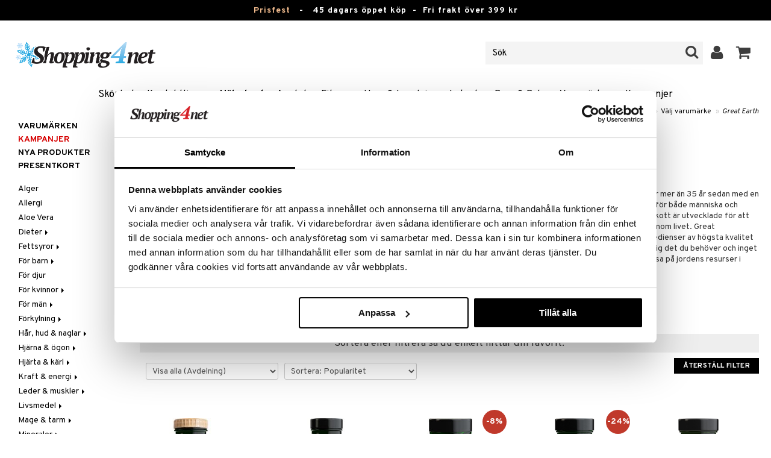

--- FILE ---
content_type: text/html; charset=utf-8
request_url: https://www.shopping4net.se/Haelsokost/Tillverkare/Great-Earth.htm
body_size: 28871
content:


<!doctype html>
    <html class="no-js" 
    xmlns:og="http://opengraphprotocol.org/schema/"
    xmlns:fb="http://www.facebook.com/2008/fbml"
    xml:lang="sv-SE" lang="sv-SE">
    
<head>
	<meta charset="utf-8">
	<meta http-equiv="X-UA-Compatible" content="IE=edge,chrome=1">

	<title>Great Earth | Shopping4net</title>

	<meta http-equiv="content-language" content="sv-SE" />
    <meta name="keywords" content="Great Earth" />
    <meta name="description" content="Great Earth startades f&ouml;r mer &auml;n 35 &aring;r sedan&nbsp;med en vision om en b&auml;ttre v&auml;rld&nbsp;f&ouml;r b&aring;de m&auml;nniska och planet." />
    <meta name="robots" content="index, follow" />
    <meta name="GOOGLEBOT" content="INDEX, FOLLOW" /> 
    <meta name="copyright" content="Copyright &copy;2026 - Shopping4net AB" />
	<meta name="viewport" content="width=device-width, initial-scale=1, maximum-scale=1" />
	
	
    

    <link href="//fonts.googleapis.com/css?family=Overpass:400,400i,600,700" rel="stylesheet" type="text/css">

	<link rel="stylesheet" href="/partner/shopping4net/css/shopping4net.min.css?v=251121100126">
    
    <link rel="shortcut icon" type="image/x-icon" href="/partner/shopping4net/favicon.ico?v=161018123302" />
    <link rel="image_src" type="image/png" href="/Common/Grpx/MainPage/S4n-logo-white-SE.png?v=251215093215" />
    
    <link rel="apple-touch-icon" sizes="144x144" href="/apple-touch-icon-144x144.png" />
    <link rel="apple-touch-icon" sizes="114x114" href="/apple-touch-icon-114x114.png" />
    <link rel="apple-touch-icon" sizes="72x72" href="/apple-touch-icon-72x72.png" />
    <link rel="apple-touch-icon" href="/apple-touch-icon.png" />


    <script type="text/javascript" src="/Common/Script/modernizr-2.6.1-respond-1.1.0.min.js"></script>
    <script type="text/javascript" src="/Common/Script/jquery-1.7.2.min.js"></script>
    <script type="text/javascript" src="/Common/Script/jquery.autocomplete.js"></script>
	<script type="text/javascript" src="/Common/Script/jquery.ba-dotimeout.min.js"></script>
	<script type="text/javascript" src="/Common/Script/jquery.validate.js"></script>
	<script type="text/javascript" src="/Common/Script/fsbase.js?v=230322152156"></script>
    <script type="text/javascript" src="/Common/Script/bootstrap.min.js"></script>

	<script type="text/javascript" src="/partner/shopping4net/script/newsletter.aspx?v=121019113058"></script>
    <link rel="canonical" href="https://www.shopping4net.se/Haelsokost/Tillverkare/Great-Earth.htm" />
    
    <script id="Cookiebot" src="https://consent.cookiebot.com/uc.js" data-cbid="73c5e88f-02c7-4bae-a2ed-d6a05870fbd5" data-blockingmode="auto" type="text/javascript"></script>
<script data-cookieconsent="ignore">
    window.dataLayer = window.dataLayer || [];
    function gtag() {
        dataLayer.push(arguments);
    }
    gtag("consent", "default", {
        ad_personalization: "denied",
        ad_storage: "denied",
        ad_user_data: "denied",
        analytics_storage: "denied",
        functionality_storage: "denied",
        personalization_storage: "denied",
        security_storage: "granted",
        wait_for_update: 500,
    });
    gtag("set", "ads_data_redaction", true);
    gtag("set", "url_passthrough", true);
</script>

    
    <script async src="https://www.googletagmanager.com/gtag/js?id=G-KEGHN8VDS3"></script><script> window.dataLayer = window.dataLayer || []; function gtag(){dataLayer.push(arguments);} gtag('js', new Date()); gtag('config', 'G-KEGHN8VDS3'); gtag('config', 'AW-972996793');</script>
    
        
	

        
</head>

<body class="country1 division5 maincontainer-searchresult">
<form name="aspnetForm" method="post" action="/Haelsokost/Tillverkare/Great-Earth.htm" id="aspnetForm">
<div>
<input type="hidden" name="__EVENTTARGET" id="__EVENTTARGET" value="" />
<input type="hidden" name="__EVENTARGUMENT" id="__EVENTARGUMENT" value="" />
<input type="hidden" name="__LASTFOCUS" id="__LASTFOCUS" value="" />
<input type="hidden" name="__VIEWSTATE" id="__VIEWSTATE" value="/[base64]" />
</div>

<script type="text/javascript">
//<![CDATA[
var theForm = document.forms['aspnetForm'];
if (!theForm) {
    theForm = document.aspnetForm;
}
function __doPostBack(eventTarget, eventArgument) {
    if (!theForm.onsubmit || (theForm.onsubmit() != false)) {
        theForm.__EVENTTARGET.value = eventTarget;
        theForm.__EVENTARGUMENT.value = eventArgument;
        theForm.submit();
    }
}
//]]>
</script>


<script src="/WebResource.axd?d=BC1p_102HAlOLcJWVa1T37EE5O9HP470JfigR7TNGSk7RdV5Qvn2C0gNFUTeDKJTkbTjz4FGym0TF0FNjuJYEfGbyVu_8furgZgbtOJCO0k1&amp;t=638901845280000000" type="text/javascript"></script>


<script src="/ScriptResource.axd?d=JxLJSNNtbjgfqC1tj3p8NzdM0nNzXP5v7upOHS2Vf0Cvxbj1Z0wtQwGIkTATw3Yj4wIxElcniAqYjJh4Xk90yYDL-BoKep92ZDcVHtrm528HtOdS_jGP1keS5x1C9DKNwaKpNLztZ4QqNLbuWQjL3IUnSBpdyVQFO0hGXuSJfCk1&amp;t=32e5dfca" type="text/javascript"></script>
<script src="/ScriptResource.axd?d=LZ9ZJmRu3deW_0RFeq8OelTPQW1td7jiQfhzOldxeqkiN5hLjMnvkNQ6Oowxz-6kUuMeqWDEmCI7k4HvhO9vCrUNHMoagP6EmsZSfD_v_tKM9HHDD0e1GU3qNwskvAbAk7QnPL3PPaZIhGc39-R2jE2JmxFHkSjIH_EdP8biCpoTPTX-8DGfHtF-ZwS83f770&amp;t=32e5dfca" type="text/javascript"></script>
<div>

	<input type="hidden" name="__VIEWSTATEGENERATOR" id="__VIEWSTATEGENERATOR" value="E2EE403F" />
	<input type="hidden" name="__EVENTVALIDATION" id="__EVENTVALIDATION" value="/wEdAEtJ59dnD1xRH4Fp33Pkta8+/[base64]/hSZuGIeHWki1PBKDVM0JkfIwYUljJNbiIg32q/Tn1NjC7GjJX2XIIbaF9LU99HxJyK9xwpnL+1cLvLeptiQd3Is3r5FZhcFSVXHSeCQYIS2eiOdn7eRm82j4AkPyWSe6dbtnic+2E63ab9YsWbQFsa3Dnyy49LQ6nCKhUkQq0BcWNuGAIdXd5T2aB/WhKdoLQJODnjvM3RN2o4u/s7MSYRvkL0j4K5VWp5avfsUUIKjqQqupnEuXaiMYXR5tyL2zQgmUy3RYTuXoj5na0s15mvOrEYNn+gYVddC4EA8hlkkJpgNS/WTaqHhh51L0ofe/TGlJruOSGksMxNuNeyajKOMib/tMyFYrxUh25BxgOa9O7/IJpcJFQh2cfmva6Q5DbNCFNa82SyFOg0POWdYmZ0WLap6w/[base64]/P8CyMrQDJeIFnKcin6tCP0hCe+7jGDTKbJJ9/3cfYzUSo0bv4JK3OcQbYmlhEZtf9wfMJJII7moXDJOSmJJD0v6XO71hAqLZq7y4h3jz33cTP/[base64]/T5AGNs3UqRguLKWNHkeNiA037zbLKbjrD8+NNg7UYHyAT06YyIijH+mYKUnNn9Krs+StRJJt5ok/31YEuWbAsqOFe9PSOeCTGduBIyvV65T/devOAEvCaI6+oJw5BKgTO+c1vpEGA==" />
</div>
    
                         

    <script type="text/javascript">
//<![CDATA[
Sys.WebForms.PageRequestManager._initialize('ctl00$ScriptManager1', 'aspnetForm', ['tctl00$upnlSiteNav','','tctl00$SimpleCart$upnlSimpleCart','','tctl00$upnlSendPassword',''], [], [], 90, 'ctl00');
//]]>
</script>


    <div id="outer-wrap">
    <div id="inner-wrap">
    
    <div id="ctl00_upnlSiteNav">
	
            <nav id="site-nav" class="navbar navbar-inverse">
                <div class="top-border"><a href="/Kampanj.htm?KID=24328" style="color:#EDB88B;">Prisfest</a>&nbsp;&nbsp;&nbsp;-&nbsp;&nbsp;&nbsp;<span class="top-border-extra1">45 dagars öppet köp&nbsp;&nbsp;-&nbsp;&nbsp;</span>Fri frakt över 399 kr</div>
                <div class="navbar-inner">
                    <div class="container-fluid">

                            
                            <a class="btn btn-menu" data-toggle="nav" title="Meny">
                                <i class="icon-reorder icon-light"></i>
                            </a>
                        
                    
                        <a class="brand" href="https://www.shopping4net.se"><img id="logo" src="/Common/Grpx/MainPage/S4n-logo-white-SE.png?v=251215093215" alt="Shopping4net" /></a>
                        
                        <div id="site-nav-controls">
                        
                            
                            <div id="cart-button" class="pull-right">
                                <a href="#cart" class="btn btn-cart" role="button" data-toggle="modal" title="Kundvagnen"><i class="icon-shopping-cart"></i> <span class="btn-label">Kundvagnen</span></a>
                            </div>
                            
                            
                            <div id="login-button" class="pull-right">
                                
                                
                                    <a href="https://www.shopping4net.se/Logga-in.htm" class="btn" title="Logga in">
                                        <i class="icon-user icon-light"></i>
                                    </a>
                                
                            </div>
                            
                            
                            <div id="search-container">
                                <div id="search-button" class="pull-right">
                                    <a href="#search-form" class="btn btn-search" data-toggle="search">
                                        <i class="icon-search"></i>
                                    </a>
                                </div>    
                                <div id="search-form" class="navbar-form pull-right">
                                    

<script type="text/javascript">
$(document).ready(function() { 
    // SIMPLESEARCH
    $("#search-form input[type='text']").focus(function() { this.select(); });
    //$("#search label").inFieldLabels({ fadeOpacity: 0.1 });
    $("#search-form input[type='text']").autocomplete("/SimpleSearchHandler.ashx", {
        selectFirst: false,
        minChars: 3,
        scrollHeight: 500,
        width: 322,
        max: 0,
        matchContains: true,
        cacheLength: 10,
        extraParams: { country: 1, partner: 1 },
        formatItem: function(data, i, n, value) {
            //make the suggestion look nice
            return "<div class=\"division" + value.split("::")[2] + "\"><img src=\"" + value.split("::")[3] + "\" /> " + value.split("::")[0] + "</div>";
        },
        formatResult: function(data, value) {
            //only show the suggestions and not the URLs in the list
            return value.split("::")[0];
        }
    }).result(function(event, data, formatted) {
        //redirect to the URL in the string
        var pieces = formatted.split("::");
        window.location.href = pieces[1];
    });
});
</script>

<div id="ctl00_searchUC_pnlSimpleSearch" class="input-append site-nav-search" onkeypress="javascript:return WebForm_FireDefaultButton(event, &#39;ctl00_searchUC_btnSimpleSearch&#39;)">
		
    <input name="ctl00$searchUC$tbSimpleSearch" type="text" id="ctl00_searchUC_tbSimpleSearch" placeholder="Sök" /><a id="ctl00_searchUC_btnSimpleSearch" class="btn" UseSubmitBehavior="false" href="javascript:__doPostBack(&#39;ctl00$searchUC$btnSimpleSearch&#39;,&#39;&#39;)"><i class="icon-search"></i></a>

	</div>

                                </div>
                            </div>
                            
                        </div>



                    </div>
                </div>
                
                <div class="navbar-divisions">
                    <div class="container-fluid">
                        <a href="#" class="hidden-desktop divisions-toggle" data-toggle="divisions">
                            <strong>Hälsokost</strong>
                            <i class="icon-chevron-down"></i>
                            <i class="icon-chevron-up"></i>
                        </a>
                        <ul class="division-list">
                            <li id="shopsmenu7"><a title="Parfym, smink och hudvård " href="https://www.shopping4net.se/Skoenhet.htm">Skönhet
</a></li><li id="shopsmenu1"><a title="Kontaktlinser och linser " href="https://www.shopping4net.se/Kontaktlinser.htm">Kontaktlinser
</a></li><li id="shopsmenu5" class="active"><a title="Hälsokost, naturmedel och viktminskning " href="https://www.shopping4net.se/Haelsokost.htm">Hälsokost
</a></li><li id="shopsmenu10"><a title="Receptfria läkemedel och egenvård " href="https://www.shopping4net.se/Apotek.htm">Apotek
</a></li><li id="shopsmenu4"><a title="Kosttillskott, protein och fitness " href="https://www.shopping4net.se/Fitness.htm">Fitness
</a></li><li id="shopsmenu11"><a title="Hem &amp; inredning " href="https://www.shopping4net.se/Hem.htm">Hem & Inredning
</a></li><li id="shopsmenu8"><a title="Leksaker, spel och babytillbehör " href="https://www.shopping4net.se/Leksaker.htm">Leksaker, Barn & Baby
</a></li><li id="shopsmenu9"><a rel="tooltip" data-original-title="75% rabatt " href="https://www.shopping4net.se/Film.htm">Film
</a></li><li id="shopsmenu3"><a title="Bläckpatroner och toner " href="https://www.shopping4net.se/Skrivartillbehoer.htm">Print
</a></li><li id="shopsmenubrand"><a title="Visa alla varumärken" href="https://www.shopping4net.se/Varumaerken.htm">Varumärken</a></li><li id="shopsmenucampaign"><a title="Visa alla kampanjer" href="https://www.shopping4net.se/Kampanj.htm">Kampanjer</a></li>
                        </ul>
                    </div>
                </div>

                
            </nav>
            
        
</div>

    
        
    <div id="page" class="container-fluid">
        
        

    <nav id="breadcrumbs">
        

<ul class="breadcrumb">
    <li><a href="https://www.shopping4net.se" title="Shopping4net.se | Ditt märkesvaruhus på nätet - allt på samma ställe">Shopping4net</a> <span class="divider">&raquo;</span></li><li><a href="https://www.shopping4net.se/Haelsokost.htm" title="Hälsokost | Shopping4net">Hälsokost</a> <span class="divider">&raquo;</span></li><li><a href="https://www.shopping4net.se/Haelsokost/Varumaerke.htm" title="Välj varumärke">Välj varumärke</a> <span class="divider">&raquo;</span></li><li class="active"><a href="https://www.shopping4net.se/Haelsokost/Tillverkare/Great-Earth.htm" title="Great Earth">Great Earth</a></li>
</ul>
    </nav>
    
    <div class="row-fluid">
    
        
            <div id="main-content" class="span10 pull-right">
        
                <div class="row-fluid">
                    <div id="ctl00_cphMain_divIRBrands" class="span8">
                        <div id="ctl00_cphMain_irBrands_pnlImageRotator">
	

    <script type="text/javascript">
        $(document).ready(function() {
            var i = 0;
            var images = Array('/Common/Grpx/MainPage/Brand-Great-Earth-large_1.jpg');
            var alts = Array('Great Earth');
            var links = Array('/Common/Grpx/MainPage/Brand-Great-Earth-large_1.jpg');
            
            // load first image
            img = new Image();
            $(img).load(function() {
                $('#irBrands .ir-item').removeClass('active');
                $('#irBrands .ir-item[href="' + links[i] + '"]').addClass('active');
                //$('#irBrands .ir-link').attr('href', links[i]).append(this);
                $('#irBrands .ir-link').append(this);
                i++;
            }).attr({ 'src': '' + images[i], 'alt': alts[i], 'class': 'ir-img' });
            
            // loop images
            if(images.length > 1) {
                $.doTimeout('irBrands', 5000, function() {
                    img = new Image();
                    $(img).load(function() {
                        $(this).css({ 'position': 'absolute', 'top': '0', 'left': '0' }).hide();
                        $('#irBrands .ir-item').removeClass('active');
                        $('#irBrands .ir-item[href="' + links[i] + '"]').addClass('active');
                        //$('#irBrands .ir-link').attr('href', links[i]).append(this);
                        $('#irBrands .ir-link').append(this);
                        $(this).fadeIn(1000, function() {
                            $(this).removeAttr('style').prev('img').remove();
                            i++;
                            if (i >= images.length)
                                i = 0;
                        });
                    }).attr({ 'src': '' + images[i], 'alt': alts[i], 'class': 'ir-img' });
                    return true;
                });
            }
            
            // handle click on navigation item
            $('#irBrands .ir-item').click(function(e) { 
                $.doTimeout( 'irBrands' ); // cancel loop
                var index = $(this).attr('class').indexOf("ir-item-") + 8;
                index = $(this).attr('class').substr(index);
                $(this).removeClass('active').addClass('active').siblings('a').removeClass('active');
                img = new Image();
                $(img).load(function() {
                    $(this).css({ 'position': 'absolute', 'top': '0', 'left': '0' }).hide();
                    //$('#irBrands .ir-link').attr('href', links[index]).append(this);
                    $('#irBrands .ir-link').append(this);
                    $(this).fadeIn(1000, function() {
                        $(this).removeAttr('style').prev('img').remove();
                    });
                }).attr({ 'src': '' + images[index], 'alt': alts[index], 'class': 'ir-img' });
                e.preventDefault();
            });
        });
    </script>

    <div id="irBrands" class="ir-container">
        <div class="ir-space">
            <span class="ir-link"></span>
            
        </div>
    </div>


</div>
                    </div><div id="ctl00_cphMain_divBrandInfo" class="span4">
                        <img src="/Common/Grpx/MainPage/Brand-Great-Earth.png" alt="Great Earth" /><h1>Great Earth</h1>
                        <p>
                            <p>Great Earth startades f&ouml;r mer &auml;n 35 &aring;r sedan&nbsp;med en vision om en b&auml;ttre v&auml;rld&nbsp;f&ouml;r b&aring;de m&auml;nniska och planet. Deras n&auml;ringstillskott &auml;r utvecklade f&ouml;r att st&ouml;tta&nbsp;ditt v&auml;lm&aring;ende genom livet. Great Earth&nbsp;anv&auml;nder bara ingredienser av h&ouml;gsta&nbsp;kvalitet f&ouml;r att du ska kunna f&aring; i dig det du beh&ouml;ver och inget mer &ndash; s&aring; att vi slipper sl&ouml;sa p&aring; jordens resurser i on&ouml;dan.</p>

                        </p>
                    </div>
                </div>

                

                              <!-- Tas bort!! -->
            
            

            


            
            
            


            
            <div id="ctl00_cphMain_pnlFilterSorting" class="product-list-container">
	
                <div style="text-align:center">
                    <h2>Sortera eller filtrera så du enkelt hittar din favorit:</h2>
                </div>
                <div class="list-controls clearfix">
                    <select name="ctl00$cphMain$ddlDivisionFilter" onchange="javascript:setTimeout(&#39;__doPostBack(\&#39;ctl00$cphMain$ddlDivisionFilter\&#39;,\&#39;\&#39;)&#39;, 0)" id="ctl00_cphMain_ddlDivisionFilter">
		<option selected="selected" value="0">Visa alla (Avdelning)</option>
		<option value="5">H&#228;lsokost</option>
		<option value="4">Fitness</option>

	</select>
                    
                    
                    
                    <select name="ctl00$cphMain$ddlSorting" onchange="javascript:setTimeout(&#39;__doPostBack(\&#39;ctl00$cphMain$ddlSorting\&#39;,\&#39;\&#39;)&#39;, 0)" id="ctl00_cphMain_ddlSorting">
		<option value="6">Kampanj</option>
		<option value="0">Namn (A-&#214;)</option>
		<option value="1">Namn (&#214;-A)</option>
		<option selected="selected" value="5">Sortera: Popularitet</option>
		<option value="3">Pris (h&#246;gsta f&#246;rst)</option>
		<option value="2">Pris (l&#228;gsta f&#246;rst)</option>
		<option value="7">Produktkategori</option>
		<option value="4">Senast inkomna</option>

	</select>
                    <a href="https://www.shopping4net.se/Haelsokost/Tillverkare/Great-Earth.htm" id="ctl00_cphMain_aResetFilter" class="btn btn-primary pull-right">Återställ filter</a>
                </div>
            
</div>
            
            <div class="product-list-container">
                
                
                
                    
                        <div class="row-fluid"><ul class="product-list thumbnails">
                        <li id="ctl00_cphMain_rptSearchResultBrand_ctl01_liProductList" class="product span2"> 
                            

<div style="position: absolute;">

</div>

<a href="https://www.shopping4net.se/Haelsokost/Mineraler/Magnesium/Super-Magnesium.htm" id="ctl00_cphMain_rptSearchResultBrand_ctl01_product_list_item_aProduct" class="thumbnail">
    <div class="image-container">
        
        <img src="/Common/PCCs/Products/Grpx/H4Net/Img-HSMAG-GR-100-small.jpg" id="ctl00_cphMain_rptSearchResultBrand_ctl01_product_list_item_imgProduct" class="product-image" alt="Great Earth Magnesium" />
        
    </div>
    
    <p class="caption">
        <strong class="name2l">Great Earth Magnesium</strong><br />
        <span class="manufacturer">Great Earth</span>
        <small class="desc">Magnesium &auml;r ett kosttillskott i tablettform med magnesium.</small>
    </p>
    
    

<span class="prices">
    <span class="price"><strong><span class="amount">139</span> <span class="currency">kr</span></strong></span>
    
    <span class="price-rec"></span>
    
    
</span>

    
    <input type="hidden" name="ctl00$cphMain$rptSearchResultBrand$ctl01$product_list_item$hdnArticleID" id="ctl00_cphMain_rptSearchResultBrand_ctl01_product_list_item_hdnArticleID" />
    
    
    
    
</a>
                        </li>
                    
                        
                        <li id="ctl00_cphMain_rptSearchResultBrand_ctl02_liProductList" class="product span2"> 
                            

<div style="position: absolute;">

</div>

<a href="https://www.shopping4net.se/Haelsokost/Vitaminer/C-vitaminer/Super-C-complex.htm" id="ctl00_cphMain_rptSearchResultBrand_ctl02_product_list_item_aProduct" class="thumbnail">
    <div class="image-container">
        
        <img src="/Common/PCCs/Products/Grpx/H4Net/Img-HSUCC-GR-120-small.jpg" id="ctl00_cphMain_rptSearchResultBrand_ctl02_product_list_item_imgProduct" class="product-image" alt="Great Earth C-vitamin Complex" />
        
    </div>
    
    <p class="caption">
        <strong class="name2l">Great Earth C-vitamin Complex</strong><br />
        <span class="manufacturer">Great Earth</span>
        <small class="desc">C-vitamin Complex inneh&aring;ller buffrad C-vitamin som &auml;r skonsam mot magen. </small>
    </p>
    
    

<span class="prices">
    <span class="price"><strong><span class="amount">179</span> <span class="currency">kr</span></strong></span>
    
    <span class="price-rec"></span>
    
    
</span>

    
    <input type="hidden" name="ctl00$cphMain$rptSearchResultBrand$ctl02$product_list_item$hdnArticleID" id="ctl00_cphMain_rptSearchResultBrand_ctl02_product_list_item_hdnArticleID" />
    
    
    
    
</a>
                        </li>
                    
                        
                        <li id="ctl00_cphMain_rptSearchResultBrand_ctl03_liProductList" class="product span2"> 
                            

<div style="position: absolute;">

</div>

<a href="https://www.shopping4net.se/Haelsokost/Vitaminer/B-vitaminer/Great-Earth-B-vitamin-Complex.htm" id="ctl00_cphMain_rptSearchResultBrand_ctl03_product_list_item_aProduct" class="thumbnail">
    <div class="image-container">
        
        <img src="/Common/PCCs/Products/Grpx/H4Net/Img-HGEBG-GR-60-small.jpg" id="ctl00_cphMain_rptSearchResultBrand_ctl03_product_list_item_imgProduct" class="product-image" alt="Great Earth B-vitamin Complex" />
        
    </div>
    
    <p class="caption">
        <strong class="name2l">Great Earth B-vitamin Complex</strong><br />
        <span class="manufacturer">Great Earth</span>
        <small class="desc">Inneh&aring;ller alla 8 essentiella B-vitaminer som din kropp beh&ouml;ver f&ouml;r att fungera p&aring; topp.</small>
    </p>
    
    

<span class="prices">
    <span class="price"><strong><span class="amount">119</span> <span class="currency">kr</span></strong></span>
    <span class="standard-price">(<span class="std-price-label">ord.&nbsp;</span><span class="amount">129</span> <span class="currency">kr</span>)</span>
    <span class="price-rec"></span>
    
    
</span>

    
    <input type="hidden" name="ctl00$cphMain$rptSearchResultBrand$ctl03$product_list_item$hdnArticleID" id="ctl00_cphMain_rptSearchResultBrand_ctl03_product_list_item_hdnArticleID" />
    
    
    <div id="ctl00_cphMain_rptSearchResultBrand_ctl03_product_list_item_divPriceBubble" class="rotated price bubble"><span>-8%</span></div>
    
</a>
                        </li>
                    
                        
                        <li id="ctl00_cphMain_rptSearchResultBrand_ctl04_liProductList" class="product span2"> 
                            

<div style="position: absolute;">

</div>

<a href="https://www.shopping4net.se/Haelsokost/Kraft-energi/Q-10/Coenzyme-Q10-120-mg.htm" id="ctl00_cphMain_rptSearchResultBrand_ctl04_product_list_item_aProduct" class="thumbnail">
    <div class="image-container">
        
        <img src="/Common/PCCs/Products/Grpx/H4Net/Img-HCQ1M-GR-60-small.jpg" id="ctl00_cphMain_rptSearchResultBrand_ctl04_product_list_item_imgProduct" class="product-image" alt="Great Earth Coenzyme Q10 120 mg" />
        
    </div>
    
    <p class="caption">
        <strong class="name2l">Great Earth Coenzyme Q10 120 mg</strong><br />
        <span class="manufacturer">Great Earth</span>
        <small class="desc">Coenzym Q10 med Vitamin C och Vitamin B12 samt svartpepparextraktet Bioperine och selen.</small>
    </p>
    
    

<span class="prices">
    <span class="price"><strong><span class="amount">174</span> <span class="currency">kr</span></strong></span>
    <span class="standard-price">(<span class="std-price-label">ord.&nbsp;</span><span class="amount">229</span> <span class="currency">kr</span>)</span>
    <span class="price-rec"></span>
    
    
</span>

    
    <input type="hidden" name="ctl00$cphMain$rptSearchResultBrand$ctl04$product_list_item$hdnArticleID" id="ctl00_cphMain_rptSearchResultBrand_ctl04_product_list_item_hdnArticleID" />
    
    
    <div id="ctl00_cphMain_rptSearchResultBrand_ctl04_product_list_item_divPriceBubble" class="rotated price bubble"><span>-24%</span></div>
    
</a>
                        </li>
                    
                        
                        <li id="ctl00_cphMain_rptSearchResultBrand_ctl05_liProductList" class="product span2"> 
                            

<div style="position: absolute;">

</div>

<a href="https://www.shopping4net.se/Haelsokost/Mineraler/Zink/Super-Zinc-30mg.htm" id="ctl00_cphMain_rptSearchResultBrand_ctl05_product_list_item_aProduct" class="thumbnail">
    <div class="image-container">
        
        <img src="/Common/PCCs/Products/Grpx/H4Net/Img-HSZI4-GR-100-small.jpg" id="ctl00_cphMain_rptSearchResultBrand_ctl05_product_list_item_imgProduct" class="product-image" alt="Great Earth Zinc" />
        
    </div>
    
    <p class="caption">
        <strong class="name2l">Great Earth Zinc</strong><br />
        <span class="manufacturer">Great Earth</span>
        <small class="desc">Zink 25 mg f&ouml;r optimalt upptag av zink i kroppen.</small>
    </p>
    
    

<span class="prices">
    <span class="price"><strong><span class="amount">109</span> <span class="currency">kr</span></strong></span>
    
    <span class="price-rec"></span>
    
    
</span>

    
    <input type="hidden" name="ctl00$cphMain$rptSearchResultBrand$ctl05$product_list_item$hdnArticleID" id="ctl00_cphMain_rptSearchResultBrand_ctl05_product_list_item_hdnArticleID" />
    
    
    
    
</a>
                        </li>
                    
                        
                        <li id="ctl00_cphMain_rptSearchResultBrand_ctl06_liProductList" class="product span2"> 
                            

<div style="position: absolute;">

</div>

<a href="https://www.shopping4net.se/Haelsokost/Foer-kvinnor/Skelett/Super-Cal-Mag-600-300.htm" id="ctl00_cphMain_rptSearchResultBrand_ctl06_product_list_item_aProduct" class="thumbnail">
    <div class="image-container">
        
        <img src="/Common/PCCs/Products/Grpx/H4Net/Img-HSCM3-GR-120-small.jpg" id="ctl00_cphMain_rptSearchResultBrand_ctl06_product_list_item_imgProduct" class="product-image" alt="Great Earth Cal-Mag 600-300 mg" />
        
    </div>
    
    <p class="caption">
        <strong class="name2l">Great Earth Cal-Mag 600-300 mg</strong><br />
        <span class="manufacturer">Great Earth</span>
        <small class="desc">Cal-Mag inneh&aring;ller kalcium och magnesium som &auml;r viktigt f&ouml;r benstommen och musklerna.</small>
    </p>
    
    

<span class="prices">
    <span class="price"><strong><span class="amount">129</span> <span class="currency">kr</span></strong></span>
    
    <span class="price-rec"></span>
    
    
</span>

    
    <input type="hidden" name="ctl00$cphMain$rptSearchResultBrand$ctl06$product_list_item$hdnArticleID" id="ctl00_cphMain_rptSearchResultBrand_ctl06_product_list_item_hdnArticleID" />
    
    
    
    
</a>
                        </li>
                    
                        
                        <li id="ctl00_cphMain_rptSearchResultBrand_ctl07_liProductList" class="first product span2"> 
                            

<div style="position: absolute;">

</div>

<a href="https://www.shopping4net.se/Haelsokost/Mineraler/Magnesium/Super-Magnesium-375-mg.htm" id="ctl00_cphMain_rptSearchResultBrand_ctl07_product_list_item_aProduct" class="thumbnail">
    <div class="image-container">
        
        <img src="/Common/PCCs/Products/Grpx/H4Net/Img-HSM3M-GR-60-small.jpg" id="ctl00_cphMain_rptSearchResultBrand_ctl07_product_list_item_imgProduct" class="product-image" alt="Great Earth Magnesium 375 mg" />
        
    </div>
    
    <p class="caption">
        <strong class="name2l">Great Earth Magnesium 375 mg</strong><br />
        <span class="manufacturer">Great Earth</span>
        <small class="desc">Magnesium bidrar till att bibeh&aring;lla normal benstomme, muskelfunktion och energioms&auml;ttning.</small>
    </p>
    
    

<span class="prices">
    <span class="price"><strong><span class="amount">108</span> <span class="currency">kr</span></strong></span>
    
    <span class="price-rec"></span>
    
    
</span>

    
    <input type="hidden" name="ctl00$cphMain$rptSearchResultBrand$ctl07$product_list_item$hdnArticleID" id="ctl00_cphMain_rptSearchResultBrand_ctl07_product_list_item_hdnArticleID" />
    
    
    
    
</a>
                        </li>
                    
                        
                        <li id="ctl00_cphMain_rptSearchResultBrand_ctl08_liProductList" class="product span2"> 
                            

<div style="position: absolute;">

</div>

<a href="https://www.shopping4net.se/Haelsokost/Vitaminer/B-vitaminer/Vitamin-B7-Biotin-1000mcg.htm" id="ctl00_cphMain_rptSearchResultBrand_ctl08_product_list_item_aProduct" class="thumbnail">
    <div class="image-container">
        
        <img src="/Common/PCCs/Products/Grpx/H4Net/Img-HVBB1-GR-60-small.jpg" id="ctl00_cphMain_rptSearchResultBrand_ctl08_product_list_item_imgProduct" class="product-image" alt="Great Earth Vitamin B7- Biotin 1000mcg" />
        
    </div>
    
    <p class="caption">
        <strong class="name2l">Great Earth Vitamin B7- Biotin 1000mcg</strong><br />
        <span class="manufacturer">Great Earth</span>
        <small class="desc">Biotin bidrar till att bibeh&aring;lla normalt h&aring;r och normal hud.</small>
    </p>
    
    

<span class="prices">
    <span class="price"><strong><span class="amount">79</span> <span class="currency">kr</span></strong></span>
    
    <span class="price-rec"></span>
    
    
</span>

    
    <input type="hidden" name="ctl00$cphMain$rptSearchResultBrand$ctl08$product_list_item$hdnArticleID" id="ctl00_cphMain_rptSearchResultBrand_ctl08_product_list_item_hdnArticleID" />
    
    
    
    
</a>
                        </li>
                    
                        
                        <li id="ctl00_cphMain_rptSearchResultBrand_ctl09_liProductList" class="product span2"> 
                            

<div style="position: absolute;">

</div>

<a href="https://www.shopping4net.se/Haelsokost/Vitaminer/A-D-E-K/Vitamin-D3-K2-2000.htm" id="ctl00_cphMain_rptSearchResultBrand_ctl09_product_list_item_aProduct" class="thumbnail">
    <div class="image-container">
        
        <img src="/Common/PCCs/Products/Grpx/H4Net/Img-HVDK2-GR-60-small.jpg" id="ctl00_cphMain_rptSearchResultBrand_ctl09_product_list_item_imgProduct" class="product-image" alt="Great Earth Vitamin D3/K2 2000 IE" />
        
    </div>
    
    <p class="caption">
        <strong class="name2l">Great Earth Vitamin D3/K2 2000 IE</strong><br />
        <span class="manufacturer">Great Earth</span>
        <small class="desc">Vitamin D3 och K2 &auml;r kombinerat i denna produkt f&ouml;r att s&auml;kerst&auml;lla att kalcium levereras till skelettet.</small>
    </p>
    
    

<span class="prices">
    <span class="price"><strong><span class="amount">169</span> <span class="currency">kr</span></strong></span>
    
    <span class="price-rec"></span>
    
    
</span>

    
    <input type="hidden" name="ctl00$cphMain$rptSearchResultBrand$ctl09$product_list_item$hdnArticleID" id="ctl00_cphMain_rptSearchResultBrand_ctl09_product_list_item_hdnArticleID" />
    
    
    
    
</a>
                        </li>
                    
                        
                        <li id="ctl00_cphMain_rptSearchResultBrand_ctl10_liProductList" class="product span2"> 
                            

<div style="position: absolute;">

</div>

<a href="https://www.shopping4net.se/Haelsokost/Leder-muskler/Kosttillskott/Biocell-Collagen-Hyaluronsyra.htm?s=HBCH0-GR-60" id="ctl00_cphMain_rptSearchResultBrand_ctl10_product_list_item_aProduct" class="thumbnail">
    <div class="image-container">
        
        <img src="/Common/PCCs/Products/Grpx/H4Net/Img-HBCH0-GR-60-small.jpg" id="ctl00_cphMain_rptSearchResultBrand_ctl10_product_list_item_imgProduct" class="product-image" alt="Great Earth Biocell Collagen + Hyaluronsyra 60 kapslar " />
        
    </div>
    
    <p class="caption">
        <strong class="name2l">Great Earth Biocell Collagen + Hyaluronsyra 60 kapslar </strong><br />
        <span class="manufacturer">Great Earth</span>
        <small class="desc">BioCell Collagen + Hyaluronsyra inneh&aring;ller en kombination av hydrolyserat kollagen typ 2, kondroitin och hyaluronsyra som st&ouml;djer ledernas funktion.</small>
    </p>
    
    

<span class="prices">
    <span class="price"><strong><span class="amount">289</span> <span class="currency">kr</span></strong></span>
    
    <span class="price-rec"></span>
    
    
</span>

    
    <input type="hidden" name="ctl00$cphMain$rptSearchResultBrand$ctl10$product_list_item$hdnArticleID" id="ctl00_cphMain_rptSearchResultBrand_ctl10_product_list_item_hdnArticleID" />
    
    
    
    
</a>
                        </li>
                    
                        
                        <li id="ctl00_cphMain_rptSearchResultBrand_ctl11_liProductList" class="product span2"> 
                            

<div style="position: absolute;">

</div>

<a href="https://www.shopping4net.se/Haelsokost/Foer-kvinnor/Klimakterie-PMS/Great-Earth-Desire.htm" id="ctl00_cphMain_rptSearchResultBrand_ctl11_product_list_item_aProduct" class="thumbnail">
    <div class="image-container">
        
        <img src="/Common/PCCs/Products/Grpx/H4Net/Img-HMBD0-GR-60-small.jpg" id="ctl00_cphMain_rptSearchResultBrand_ctl11_product_list_item_imgProduct" class="product-image" alt="Great Earth Desire" />
        <span id="ctl00_cphMain_rptSearchResultBrand_ctl11_product_list_item_spanVariants" class="variants" title="Finns i flera varianter">Finns i flera varianter</span>
    </div>
    
    <p class="caption">
        <strong class="name2l">Great Earth Desire</strong><br />
        <span class="manufacturer">Great Earth</span>
        <small class="desc">Naturliga v&auml;xtextrakt av ginseng, damiana och maca. F&ouml;r kvinnor i klimakteriet.</small>
    </p>
    
    

<span class="prices">
    <span class="price"><strong>fr. <span class="amount">169</span> <span class="currency">kr</span></strong></span>
    <span class="standard-price">(<span class="std-price-label">ord.&nbsp;</span><span class="amount">189</span> <span class="currency">kr</span>)</span>
    <span class="price-rec"></span>
    
    
</span>

    
    <input type="hidden" name="ctl00$cphMain$rptSearchResultBrand$ctl11$product_list_item$hdnArticleID" id="ctl00_cphMain_rptSearchResultBrand_ctl11_product_list_item_hdnArticleID" />
    
    
    <div id="ctl00_cphMain_rptSearchResultBrand_ctl11_product_list_item_divPriceBubble" class="rotated price bubble"><span>-11%</span></div>
    
</a>
                        </li>
                    
                        
                        <li id="ctl00_cphMain_rptSearchResultBrand_ctl12_liProductList" class="product span2"> 
                            

<div style="position: absolute;">

</div>

<a href="https://www.shopping4net.se/Haelsokost/Foer-barn/Vitamin-mineral/Multi-Kids.htm" id="ctl00_cphMain_rptSearchResultBrand_ctl12_product_list_item_aProduct" class="thumbnail">
    <div class="image-container">
        
        <img src="/Common/PCCs/Products/Grpx/H4Net/Img-HPKO1-GR-60-small.jpg" id="ctl00_cphMain_rptSearchResultBrand_ctl12_product_list_item_imgProduct" class="product-image" alt="Great Earth Multi Kids" />
        
    </div>
    
    <p class="caption">
        <strong class="name2l">Great Earth Multi Kids</strong><br />
        <span class="manufacturer">Great Earth</span>
        <small class="desc">Multivitamin i gummies-format med smak av hallon.</small>
    </p>
    
    

<span class="prices">
    <span class="price"><strong><span class="amount">149</span> <span class="currency">kr</span></strong></span>
    
    <span class="price-rec"></span>
    
    
</span>

    
    <input type="hidden" name="ctl00$cphMain$rptSearchResultBrand$ctl12$product_list_item$hdnArticleID" id="ctl00_cphMain_rptSearchResultBrand_ctl12_product_list_item_hdnArticleID" />
    
    
    
    
</a>
                        </li>
                    
                        
                        <li id="ctl00_cphMain_rptSearchResultBrand_ctl13_liProductList" class="first product span2"> 
                            

<div style="position: absolute;">

</div>

<a href="https://www.shopping4net.se/Haelsokost/Mineraler/Multimineraler/Super-Multi-Minerals-extra-strength.htm" id="ctl00_cphMain_rptSearchResultBrand_ctl13_product_list_item_aProduct" class="thumbnail">
    <div class="image-container">
        
        <img src="/Common/PCCs/Products/Grpx/H4Net/Img-HSMM3-GR-60-small.jpg" id="ctl00_cphMain_rptSearchResultBrand_ctl13_product_list_item_imgProduct" class="product-image" alt="Great Earth Multi Mineral" />
        
    </div>
    
    <p class="caption">
        <strong class="name2l">Great Earth Multi Mineral</strong><br />
        <span class="manufacturer">Great Earth</span>
        <small class="desc">Multi Mineral inneh&aring;ller ett komplex av noggrant utvalda mineraler. </small>
    </p>
    
    

<span class="prices">
    <span class="price"><strong><span class="amount">119</span> <span class="currency">kr</span></strong></span>
    
    <span class="price-rec"></span>
    
    
</span>

    
    <input type="hidden" name="ctl00$cphMain$rptSearchResultBrand$ctl13$product_list_item$hdnArticleID" id="ctl00_cphMain_rptSearchResultBrand_ctl13_product_list_item_hdnArticleID" />
    
    
    
    
</a>
                        </li>
                    
                        
                        <li id="ctl00_cphMain_rptSearchResultBrand_ctl14_liProductList" class="product span2"> 
                            

<div style="position: absolute;">

</div>

<a href="https://www.shopping4net.se/Haelsokost/Foer-barn/Fettsyror/Omega-3-Kids.htm" id="ctl00_cphMain_rptSearchResultBrand_ctl14_product_list_item_aProduct" class="thumbnail">
    <div class="image-container">
        
        <img src="/Common/PCCs/Products/Grpx/H4Net/Img-HPKO3-GR-60-small.jpg" id="ctl00_cphMain_rptSearchResultBrand_ctl14_product_list_item_imgProduct" class="product-image" alt="Great Earth Omega 3 Kids" />
        
    </div>
    
    <p class="caption">
        <strong class="name2l">Great Earth Omega 3 Kids</strong><br />
        <span class="manufacturer">Great Earth</span>
        <small class="desc">Omega-3 i gummies-format med smak av citron.</small>
    </p>
    
    

<span class="prices">
    <span class="price"><strong><span class="amount">149</span> <span class="currency">kr</span></strong></span>
    
    <span class="price-rec"></span>
    
    
</span>

    
    <input type="hidden" name="ctl00$cphMain$rptSearchResultBrand$ctl14$product_list_item$hdnArticleID" id="ctl00_cphMain_rptSearchResultBrand_ctl14_product_list_item_hdnArticleID" />
    
    
    
    
</a>
                        </li>
                    
                        
                        <li id="ctl00_cphMain_rptSearchResultBrand_ctl15_liProductList" class="product span2"> 
                            

<div style="position: absolute;">

</div>

<a href="https://www.shopping4net.se/Haelsokost/Foer-maen/Sex-lust/Great-Earth-TestoMan.htm" id="ctl00_cphMain_rptSearchResultBrand_ctl15_product_list_item_aProduct" class="thumbnail">
    <div class="image-container">
        
        <img src="/Common/PCCs/Products/Grpx/H4Net/Img-HGEK2-GR-90-small.jpg" id="ctl00_cphMain_rptSearchResultBrand_ctl15_product_list_item_imgProduct" class="product-image" alt="Great Earth TestoMan" />
        
    </div>
    
    <p class="caption">
        <strong class="name2l">Great Earth TestoMan</strong><br />
        <span class="manufacturer">Great Earth</span>
        <small class="desc">TestoMan&reg; &auml;r en produkt f&ouml;r m&auml;n &ouml;ver 35 &aring;r som bidrar till energiniv&aring;n, minskar tr&ouml;tthet och utmattning, </small>
    </p>
    
    

<span class="prices">
    <span class="price"><strong><span class="amount">178</span> <span class="currency">kr</span></strong></span>
    <span class="standard-price">(<span class="std-price-label">ord.&nbsp;</span><span class="amount">249</span> <span class="currency">kr</span>)</span>
    <span class="price-rec"></span>
    
    
</span>

    
    <input type="hidden" name="ctl00$cphMain$rptSearchResultBrand$ctl15$product_list_item$hdnArticleID" id="ctl00_cphMain_rptSearchResultBrand_ctl15_product_list_item_hdnArticleID" />
    
    
    <div id="ctl00_cphMain_rptSearchResultBrand_ctl15_product_list_item_divPriceBubble" class="rotated price bubble"><span>-29%</span></div>
    
</a>
                        </li>
                    
                        
                        <li id="ctl00_cphMain_rptSearchResultBrand_ctl16_liProductList" class="product span2"> 
                            

<div style="position: absolute;">

</div>

<a href="https://www.shopping4net.se/Haelsokost/Vitaminer/B-vitaminer/Folic-Acid.htm" id="ctl00_cphMain_rptSearchResultBrand_ctl16_product_list_item_aProduct" class="thumbnail">
    <div class="image-container">
        
        <img src="/Common/PCCs/Products/Grpx/H4Net/Img-HFA00-GR-60-small.jpg" id="ctl00_cphMain_rptSearchResultBrand_ctl16_product_list_item_imgProduct" class="product-image" alt="Folic Acid" />
        
    </div>
    
    <p class="caption">
        <strong class="name2l">Folic Acid</strong><br />
        <span class="manufacturer">Great Earth</span>
        <small class="desc">Folsyra fr&aring;n Great Earth &auml;r i form av metylfolat som &auml;r den l&auml;ttupptagliga form av folsyra.</small>
    </p>
    
    

<span class="prices">
    <span class="price"><strong><span class="amount">109</span> <span class="currency">kr</span></strong></span>
    
    <span class="price-rec"></span>
    
    
</span>

    
    <input type="hidden" name="ctl00$cphMain$rptSearchResultBrand$ctl16$product_list_item$hdnArticleID" id="ctl00_cphMain_rptSearchResultBrand_ctl16_product_list_item_hdnArticleID" />
    
    
    
    
</a>
                        </li>
                    
                        
                        <li id="ctl00_cphMain_rptSearchResultBrand_ctl17_liProductList" class="product span2"> 
                            

<div style="position: absolute;">

</div>

<a href="https://www.shopping4net.se/Haelsokost/Kraft-energi/Oevriga/Ashwagandha-GreatEarth.htm" id="ctl00_cphMain_rptSearchResultBrand_ctl17_product_list_item_aProduct" class="thumbnail">
    <div class="image-container">
        
        <img src="/Common/PCCs/Products/Grpx/H4Net/Img-HA0Z7-GR-100-small.jpg" id="ctl00_cphMain_rptSearchResultBrand_ctl17_product_list_item_imgProduct" class="product-image" alt="Great Earth Ashwagandha" />
        
    </div>
    
    <p class="caption">
        <strong class="name2l">Great Earth Ashwagandha</strong><br />
        <span class="manufacturer">Great Earth</span>
        <small class="desc">Great Earths Ashwagandha &auml;r vegansk och inneh&aring;ller 300 mg Ashwagandha per kapsel. </small>
    </p>
    
    

<span class="prices">
    <span class="price"><strong><span class="amount">215</span> <span class="currency">kr</span></strong></span>
    
    <span class="price-rec"></span>
    
    
</span>

    
    <input type="hidden" name="ctl00$cphMain$rptSearchResultBrand$ctl17$product_list_item$hdnArticleID" id="ctl00_cphMain_rptSearchResultBrand_ctl17_product_list_item_hdnArticleID" />
    
    
    
    
</a>
                        </li>
                    
                        
                        <li id="ctl00_cphMain_rptSearchResultBrand_ctl18_liProductList" class="product span2"> 
                            

<div style="position: absolute;">

</div>

<a href="https://www.shopping4net.se/Haelsokost/Vitaminer/B-vitaminer/B-12-Sublingual.htm" id="ctl00_cphMain_rptSearchResultBrand_ctl18_product_list_item_aProduct" class="thumbnail">
    <div class="image-container">
        
        <img src="/Common/PCCs/Products/Grpx/H4Net/Img-HB1S5-GR-60-small.jpg" id="ctl00_cphMain_rptSearchResultBrand_ctl18_product_list_item_imgProduct" class="product-image" alt="Great Earth B-12 Sublingual 500 mcg" />
        
    </div>
    
    <p class="caption">
        <strong class="name2l">Great Earth B-12 Sublingual 500 mcg</strong><br />
        <span class="manufacturer">Great Earth</span>
        <small class="desc">Vitamin B-12 Sublingual placeras under tungan och ger ett b&auml;ttre upptag.</small>
    </p>
    
    

<span class="prices">
    <span class="price"><strong><span class="amount">99</span> <span class="currency">kr</span></strong></span>
    
    <span class="price-rec"></span>
    
    
</span>

    
    <input type="hidden" name="ctl00$cphMain$rptSearchResultBrand$ctl18$product_list_item$hdnArticleID" id="ctl00_cphMain_rptSearchResultBrand_ctl18_product_list_item_hdnArticleID" />
    
    
    
    
</a>
                        </li>
                    
                        
                        <li id="ctl00_cphMain_rptSearchResultBrand_ctl19_liProductList" class="first product span2"> 
                            

<div style="position: absolute;">

</div>

<a href="https://www.shopping4net.se/Haelsokost/Vitaminer/B-vitaminer/B-5-Pantothenic-acid.htm" id="ctl00_cphMain_rptSearchResultBrand_ctl19_product_list_item_aProduct" class="thumbnail">
    <div class="image-container">
        
        <img src="/Common/PCCs/Products/Grpx/H4Net/Img-HB5PA-GR-120-small.jpg" id="ctl00_cphMain_rptSearchResultBrand_ctl19_product_list_item_imgProduct" class="product-image" alt="Great Earth B-5 Pantothenic acid" />
        
    </div>
    
    <p class="caption">
        <strong class="name2l">Great Earth B-5 Pantothenic acid</strong><br />
        <span class="manufacturer">Great Earth</span>
        <small class="desc">B-5 Pantothenic acid &auml;r ett kosttillskott i tablettform med hela 1000 mg av vitamin B5, i form av en dep&aring;tablett.</small>
    </p>
    
    

<span class="prices">
    <span class="price"><strong><span class="amount">169</span> <span class="currency">kr</span></strong></span>
    
    <span class="price-rec"></span>
    
    
</span>

    
    <input type="hidden" name="ctl00$cphMain$rptSearchResultBrand$ctl19$product_list_item$hdnArticleID" id="ctl00_cphMain_rptSearchResultBrand_ctl19_product_list_item_hdnArticleID" />
    
    
    
    
</a>
                        </li>
                    
                        
                        <li id="ctl00_cphMain_rptSearchResultBrand_ctl20_liProductList" class="product span2"> 
                            

<div style="position: absolute;">

</div>

<a href="https://www.shopping4net.se/Haelsokost/Vitaminer/B-vitaminer/B-Complex-Time-Released-100-mg.htm" id="ctl00_cphMain_rptSearchResultBrand_ctl20_product_list_item_aProduct" class="thumbnail">
    <div class="image-container">
        
        <img src="/Common/PCCs/Products/Grpx/H4Net/Img-HBCO1-GR-60-small.jpg" id="ctl00_cphMain_rptSearchResultBrand_ctl20_product_list_item_imgProduct" class="product-image" alt="Great Earth B-Complex 100mg" />
        
    </div>
    
    <p class="caption">
        <strong class="name2l">Great Earth B-Complex 100mg</strong><br />
        <span class="manufacturer">Great Earth</span>
        <small class="desc">B-Complex 100mg &auml;r ett kosttillskott med kapslar som inneh&aring;ller B-komplex i form av en dep&aring;tablett.</small>
    </p>
    
    

<span class="prices">
    <span class="price"><strong><span class="amount">219</span> <span class="currency">kr</span></strong></span>
    
    <span class="price-rec"></span>
    
    
</span>

    
    <input type="hidden" name="ctl00$cphMain$rptSearchResultBrand$ctl20$product_list_item$hdnArticleID" id="ctl00_cphMain_rptSearchResultBrand_ctl20_product_list_item_hdnArticleID" />
    
    
    
    
</a>
                        </li>
                    
                        
                        <li id="ctl00_cphMain_rptSearchResultBrand_ctl21_liProductList" class="product span2"> 
                            

<div style="position: absolute;">

</div>

<a href="https://www.shopping4net.se/Haelsokost/Haar-hud-naglar/Kosttillskott/Beautiful-Hair.htm" id="ctl00_cphMain_rptSearchResultBrand_ctl21_product_list_item_aProduct" class="thumbnail">
    <div class="image-container">
        
        <img src="/Common/PCCs/Products/Grpx/H4Net/Img-HBEA8-GR-120-small.jpg" id="ctl00_cphMain_rptSearchResultBrand_ctl21_product_list_item_imgProduct" class="product-image" alt="Great Earth Beautiful Hair" />
        
    </div>
    
    <p class="caption">
        <strong class="name2l">Great Earth Beautiful Hair</strong><br />
        <span class="manufacturer">Great Earth</span>
        <small class="desc">Beautiful Hair &auml;r ett h&auml;lsotillskott som inneh&aring;ller ett brett spektrum av mineraler, fettsyror, vitaminer och noggrant utvalda n&auml;rings&auml;mnen</small>
    </p>
    
    

<span class="prices">
    <span class="price"><strong><span class="amount">249</span> <span class="currency">kr</span></strong></span>
    
    <span class="price-rec"></span>
    
    
</span>

    
    <input type="hidden" name="ctl00$cphMain$rptSearchResultBrand$ctl21$product_list_item$hdnArticleID" id="ctl00_cphMain_rptSearchResultBrand_ctl21_product_list_item_hdnArticleID" />
    
    
    
    
</a>
                        </li>
                    
                        
                        <li id="ctl00_cphMain_rptSearchResultBrand_ctl22_liProductList" class="product span2"> 
                            

<div style="position: absolute;">

</div>

<a href="https://www.shopping4net.se/Haelsokost/Nedstaemdhet-oro/Bedtime.htm" id="ctl00_cphMain_rptSearchResultBrand_ctl22_product_list_item_aProduct" class="thumbnail">
    <div class="image-container">
        
        <img src="/Common/PCCs/Products/Grpx/H4Net/Img-HB0ZA-GR-60-small.jpg" id="ctl00_cphMain_rptSearchResultBrand_ctl22_product_list_item_imgProduct" class="product-image" alt="Great Earth Bedtime" />
        
    </div>
    
    <p class="caption">
        <strong class="name2l">Great Earth Bedtime</strong><br />
        <span class="manufacturer">Great Earth</span>
        <small class="desc">Kosttillskott med s&auml;rskilda ingredienser f&ouml;r lugn och avslappning.</small>
    </p>
    
    

<span class="prices">
    <span class="price"><strong><span class="amount">199</span> <span class="currency">kr</span></strong></span>
    
    <span class="price-rec"></span>
    
    
</span>

    
    <input type="hidden" name="ctl00$cphMain$rptSearchResultBrand$ctl22$product_list_item$hdnArticleID" id="ctl00_cphMain_rptSearchResultBrand_ctl22_product_list_item_hdnArticleID" />
    
    
    
    
</a>
                        </li>
                    
                        
                        <li id="ctl00_cphMain_rptSearchResultBrand_ctl23_liProductList" class="product span2"> 
                            

<div style="position: absolute;">

</div>

<a href="https://www.shopping4net.se/Haelsokost/Vitaminer/Antioxidanter/Great-Earth-Betakaroten.htm" id="ctl00_cphMain_rptSearchResultBrand_ctl23_product_list_item_aProduct" class="thumbnail">
    <div class="image-container">
        
        <img src="/Common/PCCs/Products/Grpx/H4Net/Img-HGEB0-GR-60-small.jpg" id="ctl00_cphMain_rptSearchResultBrand_ctl23_product_list_item_imgProduct" class="product-image" alt="Great Earth Betakaroten" />
        
    </div>
    
    <p class="caption">
        <strong class="name2l">Great Earth Betakaroten</strong><br />
        <span class="manufacturer">Great Earth</span>
        <small class="desc">Inneh&aring;ller 100 mg betakaroten per kapsel fr&aring;n den naturliga k&auml;llan Blakeslea trispora</small>
    </p>
    
    

<span class="prices">
    <span class="price"><strong><span class="amount">279</span> <span class="currency">kr</span></strong></span>
    <span class="standard-price">(<span class="std-price-label">ord.&nbsp;</span><span class="amount">299</span> <span class="currency">kr</span>)</span>
    <span class="price-rec"></span>
    
    
</span>

    
    <input type="hidden" name="ctl00$cphMain$rptSearchResultBrand$ctl23$product_list_item$hdnArticleID" id="ctl00_cphMain_rptSearchResultBrand_ctl23_product_list_item_hdnArticleID" />
    
    
    <div id="ctl00_cphMain_rptSearchResultBrand_ctl23_product_list_item_divPriceBubble" class="rotated price bubble"><span>-7%</span></div>
    
</a>
                        </li>
                    
                        
                        <li id="ctl00_cphMain_rptSearchResultBrand_ctl24_liProductList" class="product span2"> 
                            

<div style="position: absolute;">

</div>

<a href="https://www.shopping4net.se/Haelsokost/Superfood/Great-Earth-Cordyceps.htm" id="ctl00_cphMain_rptSearchResultBrand_ctl24_product_list_item_aProduct" class="thumbnail">
    <div class="image-container">
        
        <img src="/Common/PCCs/Products/Grpx/H4Net/Img-HLMC0-GR-60-small.jpg" id="ctl00_cphMain_rptSearchResultBrand_ctl24_product_list_item_imgProduct" class="product-image" alt="Great Earth Cordyceps" />
        
    </div>
    
    <p class="caption">
        <strong class="name2l">Great Earth Cordyceps</strong><br />
        <span class="manufacturer">Great Earth</span>
        <small class="desc">Cordyceps &auml;r en svamp som l&auml;nge anv&auml;nts inom asiatisk medicin som ett allm&auml;nt st&auml;rkande medel.</small>
    </p>
    
    

<span class="prices">
    <span class="price"><strong><span class="amount">219</span> <span class="currency">kr</span></strong></span>
    
    <span class="price-rec"></span>
    
    
</span>

    
    <input type="hidden" name="ctl00$cphMain$rptSearchResultBrand$ctl24$product_list_item$hdnArticleID" id="ctl00_cphMain_rptSearchResultBrand_ctl24_product_list_item_hdnArticleID" />
    
    
    
    
</a>
                        </li>
                    
                        
                        <li id="ctl00_cphMain_rptSearchResultBrand_ctl25_liProductList" class="first product span2"> 
                            

<div style="position: absolute;">

</div>

<a href="https://www.shopping4net.se/Haelsokost/Foer-barn/Vitamin-mineral/D-Vitamin-Kids.htm" id="ctl00_cphMain_rptSearchResultBrand_ctl25_product_list_item_aProduct" class="thumbnail">
    <div class="image-container">
        
        <img src="/Common/PCCs/Products/Grpx/H4Net/Img-HPKO0-GR-60-small.jpg" id="ctl00_cphMain_rptSearchResultBrand_ctl25_product_list_item_imgProduct" class="product-image" alt="Great Earth D-Vitamin Kids" />
        
    </div>
    
    <p class="caption">
        <strong class="name2l">Great Earth D-Vitamin Kids</strong><br />
        <span class="manufacturer">Great Earth</span>
        <small class="desc">D-vitamintillskott i gummies-format med smak av apelsin.</small>
    </p>
    
    

<span class="prices">
    <span class="price"><strong><span class="amount">149</span> <span class="currency">kr</span></strong></span>
    
    <span class="price-rec"></span>
    
    
</span>

    
    <input type="hidden" name="ctl00$cphMain$rptSearchResultBrand$ctl25$product_list_item$hdnArticleID" id="ctl00_cphMain_rptSearchResultBrand_ctl25_product_list_item_hdnArticleID" />
    
    
    
    
</a>
                        </li>
                    
                        
                        <li id="ctl00_cphMain_rptSearchResultBrand_ctl26_liProductList" class="product span2"> 
                            

<div style="position: absolute;">

</div>

<a href="https://www.shopping4net.se/Haelsokost/Kraft-energi/Oevriga/Great-Earth-Elektrolyter-Apelsin.htm" id="ctl00_cphMain_rptSearchResultBrand_ctl26_product_list_item_aProduct" class="thumbnail">
    <div class="image-container">
        
        <img src="/Common/PCCs/Products/Grpx/H4Net/Img-HGEE2-GR-135-small.jpg" id="ctl00_cphMain_rptSearchResultBrand_ctl26_product_list_item_imgProduct" class="product-image" alt="Great Earth Elektrolyter Apelsin" />
        
    </div>
    
    <p class="caption">
        <strong class="name2l">Great Earth Elektrolyter Apelsin</strong><br />
        <span class="manufacturer">Great Earth</span>
        <small class="desc">Elektrolytpulver ers&auml;tter de viktiga mineraler som f&ouml;rloras vid svettning.</small>
    </p>
    
    

<span class="prices">
    <span class="price"><strong><span class="amount">149</span> <span class="currency">kr</span></strong></span>
    
    <span class="price-rec"></span>
    
    
</span>

    
    <input type="hidden" name="ctl00$cphMain$rptSearchResultBrand$ctl26$product_list_item$hdnArticleID" id="ctl00_cphMain_rptSearchResultBrand_ctl26_product_list_item_hdnArticleID" />
    
    
    
    
</a>
                        </li>
                    
                        
                        <li id="ctl00_cphMain_rptSearchResultBrand_ctl27_liProductList" class="product span2"> 
                            

<div style="position: absolute;">

</div>

<a href="https://www.shopping4net.se/Haelsokost/Kraft-energi/Oevriga/Great-Earth-Elektrolyter-Jordgubb-Lime.htm" id="ctl00_cphMain_rptSearchResultBrand_ctl27_product_list_item_aProduct" class="thumbnail">
    <div class="image-container">
        
        <img src="/Common/PCCs/Products/Grpx/H4Net/Img-HGEEJ-GR-135-small.jpg" id="ctl00_cphMain_rptSearchResultBrand_ctl27_product_list_item_imgProduct" class="product-image" alt="Great Earth Elektrolyter Jordgubb/Lime" />
        
    </div>
    
    <p class="caption">
        <strong class="name2l">Great Earth Elektrolyter Jordgubb/Lime</strong><br />
        <span class="manufacturer">Great Earth</span>
        <small class="desc">Elektrolytpulver ers&auml;tter de viktiga mineraler som f&ouml;rloras vid svettning.</small>
    </p>
    
    

<span class="prices">
    <span class="price"><strong><span class="amount">149</span> <span class="currency">kr</span></strong></span>
    
    <span class="price-rec"></span>
    
    
</span>

    
    <input type="hidden" name="ctl00$cphMain$rptSearchResultBrand$ctl27$product_list_item$hdnArticleID" id="ctl00_cphMain_rptSearchResultBrand_ctl27_product_list_item_hdnArticleID" />
    
    
    
    
</a>
                        </li>
                    
                        
                        <li id="ctl00_cphMain_rptSearchResultBrand_ctl28_liProductList" class="product span2"> 
                            

<div style="position: absolute;">

</div>

<a href="https://www.shopping4net.se/Haelsokost/Mage-tarm/Matsmaeltning/Ergozyme.htm" id="ctl00_cphMain_rptSearchResultBrand_ctl28_product_list_item_aProduct" class="thumbnail">
    <div class="image-container">
        
        <img src="/Common/PCCs/Products/Grpx/H4Net/Img-HERGO-GR-60-small.jpg" id="ctl00_cphMain_rptSearchResultBrand_ctl28_product_list_item_imgProduct" class="product-image" alt="Great Earth Ergozyme" />
        
    </div>
    
    <p class="caption">
        <strong class="name2l">Great Earth Ergozyme</strong><br />
        <span class="manufacturer">Great Earth</span>
        <small class="desc">Ergozyme &auml;r ett kosttillskott som best&aring;r av ett brett spektrum av enzymer, probiotika och &ouml;rter.</small>
    </p>
    
    

<span class="prices">
    <span class="price"><strong><span class="amount">259</span> <span class="currency">kr</span></strong></span>
    <span class="standard-price">(<span class="std-price-label">ord.&nbsp;</span><span class="amount">279</span> <span class="currency">kr</span>)</span>
    <span class="price-rec"></span>
    
    
</span>

    
    <input type="hidden" name="ctl00$cphMain$rptSearchResultBrand$ctl28$product_list_item$hdnArticleID" id="ctl00_cphMain_rptSearchResultBrand_ctl28_product_list_item_hdnArticleID" />
    
    
    <div id="ctl00_cphMain_rptSearchResultBrand_ctl28_product_list_item_divPriceBubble" class="rotated price bubble"><span>-7%</span></div>
    
</a>
                        </li>
                    
                        
                        <li id="ctl00_cphMain_rptSearchResultBrand_ctl29_liProductList" class="product span2"> 
                            

<div style="position: absolute;">

</div>

<a href="https://www.shopping4net.se/Haelsokost/Vitaminer/Multivitaminer/Everyday.htm" id="ctl00_cphMain_rptSearchResultBrand_ctl29_product_list_item_aProduct" class="thumbnail">
    <div class="image-container">
        
        <img src="/Common/PCCs/Products/Grpx/H4Net/Img-HE00F-GR-60-small.jpg" id="ctl00_cphMain_rptSearchResultBrand_ctl29_product_list_item_imgProduct" class="product-image" alt="Great Earth Everyday" />
        
    </div>
    
    <p class="caption">
        <strong class="name2l">Great Earth Everyday</strong><br />
        <span class="manufacturer">Great Earth</span>
        <small class="desc">Multivitamin med alla viktiga vitaminer och mineraler. </small>
    </p>
    
    

<span class="prices">
    <span class="price"><strong><span class="amount">187</span> <span class="currency">kr</span></strong></span>
    
    <span class="price-rec"></span>
    
    
</span>

    
    <input type="hidden" name="ctl00$cphMain$rptSearchResultBrand$ctl29$product_list_item$hdnArticleID" id="ctl00_cphMain_rptSearchResultBrand_ctl29_product_list_item_hdnArticleID" />
    
    
    
    
</a>
                        </li>
                    
                        
                        <li id="ctl00_cphMain_rptSearchResultBrand_ctl30_liProductList" class="product span2"> 
                            

<div style="position: absolute;">

</div>

<a href="https://www.shopping4net.se/Haelsokost/Vitaminer/A-D-E-K/Super-OxyE-400.htm" id="ctl00_cphMain_rptSearchResultBrand_ctl30_product_list_item_aProduct" class="thumbnail">
    <div class="image-container">
        
        <img src="/Common/PCCs/Products/Grpx/H4Net/Img-HSOXE-GR-60-small.jpg" id="ctl00_cphMain_rptSearchResultBrand_ctl30_product_list_item_imgProduct" class="product-image" alt="Great Earth E-vitamin 400IE" />
        
    </div>
    
    <p class="caption">
        <strong class="name2l">Great Earth E-vitamin 400IE</strong><br />
        <span class="manufacturer">Great Earth</span>
        <small class="desc">Kosttillskott med E-vitamin.</small>
    </p>
    
    

<span class="prices">
    <span class="price"><strong><span class="amount">199</span> <span class="currency">kr</span></strong></span>
    
    <span class="price-rec"></span>
    
    
</span>

    
    <input type="hidden" name="ctl00$cphMain$rptSearchResultBrand$ctl30$product_list_item$hdnArticleID" id="ctl00_cphMain_rptSearchResultBrand_ctl30_product_list_item_hdnArticleID" />
    
    
    
    
</a>
                        </li>
                    
                        
                        <li id="ctl00_cphMain_rptSearchResultBrand_ctl31_liProductList" class="first product span2"> 
                            

<div style="position: absolute;">

</div>

<a href="https://www.shopping4net.se/Haelsokost/Mage-tarm/Matsmaeltning/Gazless.htm" id="ctl00_cphMain_rptSearchResultBrand_ctl31_product_list_item_aProduct" class="thumbnail">
    <div class="image-container">
        
        <img src="/Common/PCCs/Products/Grpx/H4Net/Img-HVBG0-GR-60-small.jpg" id="ctl00_cphMain_rptSearchResultBrand_ctl31_product_list_item_imgProduct" class="product-image" alt="Great Earth Gazless" />
        
    </div>
    
    <p class="caption">
        <strong class="name2l">Great Earth Gazless</strong><br />
        <span class="manufacturer">Great Earth</span>
        <small class="desc">Gazless inneh&aring;ller matsm&auml;ltningsenzymet alfa galaktosidas och intas vid m&aring;ltider.
</small>
    </p>
    
    

<span class="prices">
    <span class="price"><strong><span class="amount">139</span> <span class="currency">kr</span></strong></span>
    
    <span class="price-rec"></span>
    
    
</span>

    
    <input type="hidden" name="ctl00$cphMain$rptSearchResultBrand$ctl31$product_list_item$hdnArticleID" id="ctl00_cphMain_rptSearchResultBrand_ctl31_product_list_item_hdnArticleID" />
    
    
    
    
</a>
                        </li>
                    
                        
                        <li id="ctl00_cphMain_rptSearchResultBrand_ctl32_liProductList" class="product span2"> 
                            

<div style="position: absolute;">

</div>

<a href="https://www.shopping4net.se/Haelsokost/Mineraler/Jaern/Iron-Complex.htm" id="ctl00_cphMain_rptSearchResultBrand_ctl32_product_list_item_aProduct" class="thumbnail">
    <div class="image-container">
        
        <img src="/Common/PCCs/Products/Grpx/H4Net/Img-HIC02-GR-100-small.jpg" id="ctl00_cphMain_rptSearchResultBrand_ctl32_product_list_item_imgProduct" class="product-image" alt="Great Earth Järn komplex" />
        
    </div>
    
    <p class="caption">
        <strong class="name2l">Great Earth Järn komplex</strong><br />
        <span class="manufacturer">Great Earth</span>
        <small class="desc">Iron Complex &auml;r ett kosttillskott med tabletter som inneh&aring;ller j&auml;rn, folsyra, vitamin B12, vitamin C med nyponextrakt och kopparglukonat.</small>
    </p>
    
    

<span class="prices">
    <span class="price"><strong><span class="amount">109</span> <span class="currency">kr</span></strong></span>
    
    <span class="price-rec"></span>
    
    
</span>

    
    <input type="hidden" name="ctl00$cphMain$rptSearchResultBrand$ctl32$product_list_item$hdnArticleID" id="ctl00_cphMain_rptSearchResultBrand_ctl32_product_list_item_hdnArticleID" />
    
    
    
    
</a>
                        </li>
                    
                        
                        <li id="ctl00_cphMain_rptSearchResultBrand_ctl33_liProductList" class="product span2"> 
                            

<div style="position: absolute;">

</div>

<a href="https://www.shopping4net.se/Haelsokost/Foer-kvinnor/Skelett/Super-Calcium.htm" id="ctl00_cphMain_rptSearchResultBrand_ctl33_product_list_item_aProduct" class="thumbnail">
    <div class="image-container">
        
        <img src="/Common/PCCs/Products/Grpx/H4Net/Img-HSCAL-GR-120-small.jpg" id="ctl00_cphMain_rptSearchResultBrand_ctl33_product_list_item_imgProduct" class="product-image" alt="Great Earth Kalcium" />
        
    </div>
    
    <p class="caption">
        <strong class="name2l">Great Earth Kalcium</strong><br />
        <span class="manufacturer">Great Earth</span>
        <small class="desc">Kalcium &auml;r ett kosttillskott i tablettform med kalcium, vitamin D och vitamin K samt gurkmeja med aktivt curcumin.</small>
    </p>
    
    

<span class="prices">
    <span class="price"><strong><span class="amount">159</span> <span class="currency">kr</span></strong></span>
    
    <span class="price-rec"></span>
    
    
</span>

    
    <input type="hidden" name="ctl00$cphMain$rptSearchResultBrand$ctl33$product_list_item$hdnArticleID" id="ctl00_cphMain_rptSearchResultBrand_ctl33_product_list_item_hdnArticleID" />
    
    
    
    
</a>
                        </li>
                    
                        
                        <li id="ctl00_cphMain_rptSearchResultBrand_ctl34_liProductList" class="product span2"> 
                            

<div style="position: absolute;">

</div>

<a href="https://www.shopping4net.se/Haelsokost/Alger/Kelp.htm" id="ctl00_cphMain_rptSearchResultBrand_ctl34_product_list_item_aProduct" class="thumbnail">
    <div class="image-container">
        
        <img src="/Common/PCCs/Products/Grpx/H4Net/Img-HK0Z5-GR-150-small.jpg" id="ctl00_cphMain_rptSearchResultBrand_ctl34_product_list_item_imgProduct" class="product-image" alt="Great Earth Kelp" />
        
    </div>
    
    <p class="caption">
        <strong class="name2l">Great Earth Kelp</strong><br />
        <span class="manufacturer">Great Earth</span>
        <small class="desc">Kelp &auml;r en brunalg som naturligt inneh&aring;ller jod.</small>
    </p>
    
    

<span class="prices">
    <span class="price"><strong><span class="amount">105</span> <span class="currency">kr</span></strong></span>
    
    <span class="price-rec"></span>
    
    
</span>

    
    <input type="hidden" name="ctl00$cphMain$rptSearchResultBrand$ctl34$product_list_item$hdnArticleID" id="ctl00_cphMain_rptSearchResultBrand_ctl34_product_list_item_hdnArticleID" />
    
    
    
    
</a>
                        </li>
                    
                        
                        <li id="ctl00_cphMain_rptSearchResultBrand_ctl35_liProductList" class="product span2"> 
                            

<div style="position: absolute;">

</div>

<a href="https://www.shopping4net.se/Haelsokost/Haar-hud-naglar/Kosttillskott/Great-Earth-Kollagen.htm" id="ctl00_cphMain_rptSearchResultBrand_ctl35_product_list_item_aProduct" class="thumbnail">
    <div class="image-container">
        
        <img src="/Common/PCCs/Products/Grpx/H4Net/Img-HGEK0-GR-400-small.jpg" id="ctl00_cphMain_rptSearchResultBrand_ctl35_product_list_item_imgProduct" class="product-image" alt="Great Earth Kollagen" />
        
    </div>
    
    <p class="caption">
        <strong class="name2l">Great Earth Kollagen</strong><br />
        <span class="manufacturer">Great Earth</span>
        <small class="desc">Kollagen st&ouml;djer hudens elasticitet och fasthet, vilket kan minska rynkor och f&ouml;rb&auml;ttra hudens utseende.</small>
    </p>
    
    

<span class="prices">
    <span class="price"><strong><span class="amount">249</span> <span class="currency">kr</span></strong></span>
    <span class="standard-price">(<span class="std-price-label">ord.&nbsp;</span><span class="amount">275</span> <span class="currency">kr</span>)</span>
    <span class="price-rec"></span>
    
    
</span>

    
    <input type="hidden" name="ctl00$cphMain$rptSearchResultBrand$ctl35$product_list_item$hdnArticleID" id="ctl00_cphMain_rptSearchResultBrand_ctl35_product_list_item_hdnArticleID" />
    
    
    <div id="ctl00_cphMain_rptSearchResultBrand_ctl35_product_list_item_divPriceBubble" class="rotated price bubble"><span>-9%</span></div>
    
</a>
                        </li>
                    
                        
                        <li id="ctl00_cphMain_rptSearchResultBrand_ctl36_liProductList" class="product span2"> 
                            

<div style="position: absolute;">

</div>

<a href="https://www.shopping4net.se/Fitness/Muskel-Viktoekning/Kreatin/Great-Earth-Kreatin.htm" id="ctl00_cphMain_rptSearchResultBrand_ctl36_product_list_item_aProduct" class="thumbnail">
    <div class="image-container">
        
        <img src="/Common/PCCs/Products/Grpx/F4Net/Img-FGEK0-GR-400-small.jpg" id="ctl00_cphMain_rptSearchResultBrand_ctl36_product_list_item_imgProduct" class="product-image" alt="Great Earth Kreatin" />
        
    </div>
    
    <p class="caption">
        <strong class="name2l">Great Earth Kreatin</strong><br />
        <span class="manufacturer">Great Earth</span>
        <small class="desc">Kreatinmonohydrat hj&auml;lper till att &ouml;ka din energi och uth&aring;llighet s&aring; att du orkar med alla dagens utmaningar</small>
    </p>
    
    

<span class="prices">
    <span class="price"><strong><span class="amount">299</span> <span class="currency">kr</span></strong></span>
    
    <span class="price-rec"></span>
    
    
</span>

    
    <input type="hidden" name="ctl00$cphMain$rptSearchResultBrand$ctl36$product_list_item$hdnArticleID" id="ctl00_cphMain_rptSearchResultBrand_ctl36_product_list_item_hdnArticleID" />
    
    
    
    
</a>
                        </li>
                    
                        
                        <li id="ctl00_cphMain_rptSearchResultBrand_ctl37_liProductList" class="first product span2"> 
                            

<div style="position: absolute;">

</div>

<a href="https://www.shopping4net.se/Haelsokost/Hjaerta-kaerl/Kolesterolsaenkande/Great-Earth-Lecithin.htm" id="ctl00_cphMain_rptSearchResultBrand_ctl37_product_list_item_aProduct" class="thumbnail">
    <div class="image-container">
        
        <img src="/Common/PCCs/Products/Grpx/H4Net/Img-HVBGL-GR-120-small.jpg" id="ctl00_cphMain_rptSearchResultBrand_ctl37_product_list_item_imgProduct" class="product-image" alt="Great Earth Lecithin" />
        
    </div>
    
    <p class="caption">
        <strong class="name2l">Great Earth Lecithin</strong><br />
        <span class="manufacturer">Great Earth</span>
        <small class="desc">Lecithin &auml;r ett fett&auml;mne som finns i alla kroppens celler, framf&ouml;rallt i hj&auml;rnan som till stor del best&aring;r av lecithin. Fettsyrorna som finns i lecithin &auml;r d&auml;rf&ouml;r viktiga f&ouml;r t.ex. minne, koncentration och inl&auml;rning. Detta lecithin kommer fr&aring;n solros och &auml;r en naturlig k&auml;lla till fosfolipider vilket cellmembran &auml;r uppbyggda av.
</small>
    </p>
    
    

<span class="prices">
    <span class="price"><strong><span class="amount">199</span> <span class="currency">kr</span></strong></span>
    
    <span class="price-rec"></span>
    
    
</span>

    
    <input type="hidden" name="ctl00$cphMain$rptSearchResultBrand$ctl37$product_list_item$hdnArticleID" id="ctl00_cphMain_rptSearchResultBrand_ctl37_product_list_item_hdnArticleID" />
    
    
    
    
</a>
                        </li>
                    
                        
                        <li id="ctl00_cphMain_rptSearchResultBrand_ctl38_liProductList" class="product span2"> 
                            

<div style="position: absolute;">

</div>

<a href="https://www.shopping4net.se/Haelsokost/Superfood/Lion-s-Mane.htm" id="ctl00_cphMain_rptSearchResultBrand_ctl38_product_list_item_aProduct" class="thumbnail">
    <div class="image-container">
        
        <img src="/Common/PCCs/Products/Grpx/H4Net/Img-HLM02-GR-60-small.jpg" id="ctl00_cphMain_rptSearchResultBrand_ctl38_product_list_item_imgProduct" class="product-image" alt="Great Earth Lion&#39;s Mane" />
        
    </div>
    
    <p class="caption">
        <strong class="name2l">Great Earth Lion's Mane</strong><br />
        <span class="manufacturer">Great Earth</span>
        <small class="desc">Lions Mane har blivit v&auml;l omtalad under de senaste &aring;ren f&ouml;r sina potentiella egenskaper kopplat till kognitiv f&ouml;rm&aring;ga</small>
    </p>
    
    

<span class="prices">
    <span class="price"><strong><span class="amount">219</span> <span class="currency">kr</span></strong></span>
    
    <span class="price-rec"></span>
    
    
</span>

    
    <input type="hidden" name="ctl00$cphMain$rptSearchResultBrand$ctl38$product_list_item$hdnArticleID" id="ctl00_cphMain_rptSearchResultBrand_ctl38_product_list_item_hdnArticleID" />
    
    
    
    
</a>
                        </li>
                    
                        
                        <li id="ctl00_cphMain_rptSearchResultBrand_ctl39_liProductList" class="product span2"> 
                            

<div style="position: absolute;">

</div>

<a href="https://www.shopping4net.se/Haelsokost/Foerkylning/Oevriga/L-Lysine-500mg.htm" id="ctl00_cphMain_rptSearchResultBrand_ctl39_product_list_item_aProduct" class="thumbnail">
    <div class="image-container">
        
        <img src="/Common/PCCs/Products/Grpx/H4Net/Img-HLL50-GR-120-small.jpg" id="ctl00_cphMain_rptSearchResultBrand_ctl39_product_list_item_imgProduct" class="product-image" alt="Great Earth L-Lysine 500mg" />
        
    </div>
    
    <p class="caption">
        <strong class="name2l">Great Earth L-Lysine 500mg</strong><br />
        <span class="manufacturer">Great Earth</span>
        <small class="desc">Vegetabiliska kapslar som inneh&aring;ller 500 mg L-Lysine. </small>
    </p>
    
    

<span class="prices">
    <span class="price"><strong><span class="amount">159</span> <span class="currency">kr</span></strong></span>
    
    <span class="price-rec"></span>
    
    
</span>

    
    <input type="hidden" name="ctl00$cphMain$rptSearchResultBrand$ctl39$product_list_item$hdnArticleID" id="ctl00_cphMain_rptSearchResultBrand_ctl39_product_list_item_hdnArticleID" />
    
    
    
    
</a>
                        </li>
                    
                        
                        <li id="ctl00_cphMain_rptSearchResultBrand_ctl40_liProductList" class="product span2"> 
                            

<div style="position: absolute;">

</div>

<a href="https://www.shopping4net.se/Haelsokost/Mage-tarm/Matsmaeltning/Mage.htm" id="ctl00_cphMain_rptSearchResultBrand_ctl40_product_list_item_aProduct" class="thumbnail">
    <div class="image-container">
        
        <img src="/Common/PCCs/Products/Grpx/H4Net/Img-HM01B-GR-30-small.jpg" id="ctl00_cphMain_rptSearchResultBrand_ctl40_product_list_item_imgProduct" class="product-image" alt="Great Earth Mage" />
        
    </div>
    
    <p class="caption">
        <strong class="name2l">Great Earth Mage</strong><br />
        <span class="manufacturer">Great Earth</span>
        <small class="desc">Med b&aring;de mj&ouml;lksyrabakterier, enzymer och n&auml;ring till dina goda tarmbakterier
</small>
    </p>
    
    

<span class="prices">
    <span class="price"><strong><span class="amount">195</span> <span class="currency">kr</span></strong></span>
    <span class="standard-price">(<span class="std-price-label">ord.&nbsp;</span><span class="amount">229</span> <span class="currency">kr</span>)</span>
    <span class="price-rec"></span>
    
    
</span>

    
    <input type="hidden" name="ctl00$cphMain$rptSearchResultBrand$ctl40$product_list_item$hdnArticleID" id="ctl00_cphMain_rptSearchResultBrand_ctl40_product_list_item_hdnArticleID" />
    
    
    <div id="ctl00_cphMain_rptSearchResultBrand_ctl40_product_list_item_divPriceBubble" class="rotated price bubble"><span>-15%</span></div>
    
</a>
                        </li>
                    
                        
                        <li id="ctl00_cphMain_rptSearchResultBrand_ctl41_liProductList" class="product span2"> 
                            

<div style="position: absolute;">

</div>

<a href="https://www.shopping4net.se/Haelsokost/Mineraler/Magnesium/Great-Earth-Magnesiumglycinat.htm" id="ctl00_cphMain_rptSearchResultBrand_ctl41_product_list_item_aProduct" class="thumbnail">
    <div class="image-container">
        
        <img src="/Common/PCCs/Products/Grpx/H4Net/Img-HGEB1-GR-90-small.jpg" id="ctl00_cphMain_rptSearchResultBrand_ctl41_product_list_item_imgProduct" class="product-image" alt="Great Earth Magnesiumglycinat" />
        
    </div>
    
    <p class="caption">
        <strong class="name2l">Great Earth Magnesiumglycinat</strong><br />
        <span class="manufacturer">Great Earth</span>
        <small class="desc">Magnesiumglycinat &auml;r bunden till glycin, en aminosyra som &auml;r k&auml;nd f&ouml;r sina lugnande egenskaper. </small>
    </p>
    
    

<span class="prices">
    <span class="price"><strong><span class="amount">209</span> <span class="currency">kr</span></strong></span>
    
    <span class="price-rec"></span>
    
    
</span>

    
    <input type="hidden" name="ctl00$cphMain$rptSearchResultBrand$ctl41$product_list_item$hdnArticleID" id="ctl00_cphMain_rptSearchResultBrand_ctl41_product_list_item_hdnArticleID" />
    
    
    
    
</a>
                        </li>
                    
                        
                        <li id="ctl00_cphMain_rptSearchResultBrand_ctl42_liProductList" class="product span2"> 
                            

<div style="position: absolute;">

</div>

<a href="https://www.shopping4net.se/Haelsokost/Mineraler/Magnesium/Great-Earth-Magnesiumpulver.htm" id="ctl00_cphMain_rptSearchResultBrand_ctl42_product_list_item_aProduct" class="thumbnail">
    <div class="image-container">
        
        <img src="/Common/PCCs/Products/Grpx/H4Net/Img-HGEKG-GR-200-small.jpg" id="ctl00_cphMain_rptSearchResultBrand_ctl42_product_list_item_imgProduct" class="product-image" alt="Great Earth Magnesiumpulver" />
        
    </div>
    
    <p class="caption">
        <strong class="name2l">Great Earth Magnesiumpulver</strong><br />
        <span class="manufacturer">Great Earth</span>
        <small class="desc">Magnesium passar dig som tr&auml;nar, v&auml;rnar om dina muskler och din s&ouml;mn.</small>
    </p>
    
    

<span class="prices">
    <span class="price"><strong><span class="amount">229</span> <span class="currency">kr</span></strong></span>
    
    <span class="price-rec"></span>
    
    
</span>

    
    <input type="hidden" name="ctl00$cphMain$rptSearchResultBrand$ctl42$product_list_item$hdnArticleID" id="ctl00_cphMain_rptSearchResultBrand_ctl42_product_list_item_hdnArticleID" />
    
    
    
    
</a>
                        </li>
                    
                        
                        <li id="ctl00_cphMain_rptSearchResultBrand_ctl43_liProductList" class="first product span2"> 
                            

<div style="position: absolute;">

</div>

<a href="https://www.shopping4net.se/Haelsokost/Foer-kvinnor/Klimakterie-PMS/Meno-Balance.htm" id="ctl00_cphMain_rptSearchResultBrand_ctl43_product_list_item_aProduct" class="thumbnail">
    <div class="image-container">
        
        <img src="/Common/PCCs/Products/Grpx/H4Net/Img-HMB08-GR-60-small.jpg" id="ctl00_cphMain_rptSearchResultBrand_ctl43_product_list_item_imgProduct" class="product-image" alt="Great Earth Meno Balance" />
        
    </div>
    
    <p class="caption">
        <strong class="name2l">Great Earth Meno Balance</strong><br />
        <span class="manufacturer">Great Earth</span>
        <small class="desc">F&ouml;r kvinnor i klimakteriet.</small>
    </p>
    
    

<span class="prices">
    <span class="price"><strong><span class="amount">289</span> <span class="currency">kr</span></strong></span>
    
    <span class="price-rec"></span>
    
    
</span>

    
    <input type="hidden" name="ctl00$cphMain$rptSearchResultBrand$ctl43$product_list_item$hdnArticleID" id="ctl00_cphMain_rptSearchResultBrand_ctl43_product_list_item_hdnArticleID" />
    
    
    
    
</a>
                        </li>
                    
                        
                        <li id="ctl00_cphMain_rptSearchResultBrand_ctl44_liProductList" class="product span2"> 
                            

<div style="position: absolute;">

</div>

<a href="https://www.shopping4net.se/Haelsokost/Mage-tarm/Tarm/GE-Mjoelksyrabakterier.htm" id="ctl00_cphMain_rptSearchResultBrand_ctl44_product_list_item_aProduct" class="thumbnail">
    <div class="image-container">
        
        <img src="/Common/PCCs/Products/Grpx/H4Net/Img-HDED1-GR-60-small.jpg" id="ctl00_cphMain_rptSearchResultBrand_ctl44_product_list_item_imgProduct" class="product-image" alt="Great Earth Mjölksyrabakterier" />
        
    </div>
    
    <p class="caption">
        <strong class="name2l">Great Earth Mjölksyrabakterier</strong><br />
        <span class="manufacturer">Great Earth</span>
        <small class="desc">Mj&ouml;lksyrabakterier inneh&aring;ller ett brett spektrum av mj&ouml;lksyrabakterier fr&aring;n 9 olika bakteriestammar. </small>
    </p>
    
    

<span class="prices">
    <span class="price"><strong><span class="amount">249</span> <span class="currency">kr</span></strong></span>
    
    <span class="price-rec"></span>
    
    
</span>

    
    <input type="hidden" name="ctl00$cphMain$rptSearchResultBrand$ctl44$product_list_item$hdnArticleID" id="ctl00_cphMain_rptSearchResultBrand_ctl44_product_list_item_hdnArticleID" />
    
    
    
    
</a>
                        </li>
                    
                        
                        <li id="ctl00_cphMain_rptSearchResultBrand_ctl45_liProductList" class="product span2"> 
                            

<div style="position: absolute;">

</div>

<a href="https://www.shopping4net.se/Haelsokost/Leder-muskler/Kosttillskott/MSM-Vitamin-C.htm" id="ctl00_cphMain_rptSearchResultBrand_ctl45_product_list_item_aProduct" class="thumbnail">
    <div class="image-container">
        
        <img src="/Common/PCCs/Products/Grpx/H4Net/Img-HMVC0-GR-120-small.jpg" id="ctl00_cphMain_rptSearchResultBrand_ctl45_product_list_item_imgProduct" class="product-image" alt="Great Earth MSM + Vitamin C" />
        
    </div>
    
    <p class="caption">
        <strong class="name2l">Great Earth MSM + Vitamin C</strong><br />
        <span class="manufacturer">Great Earth</span>
        <small class="desc">MSM &auml;r organiskt svavel och bygger upp brosk, senor, hj&auml;rna, bindv&auml;v, muskler, skelett, h&aring;r, hud och naglar.</small>
    </p>
    
    

<span class="prices">
    <span class="price"><strong><span class="amount">129</span> <span class="currency">kr</span></strong></span>
    
    <span class="price-rec"></span>
    
    
</span>

    
    <input type="hidden" name="ctl00$cphMain$rptSearchResultBrand$ctl45$product_list_item$hdnArticleID" id="ctl00_cphMain_rptSearchResultBrand_ctl45_product_list_item_hdnArticleID" />
    
    
    
    
</a>
                        </li>
                    
                        
                        <li id="ctl00_cphMain_rptSearchResultBrand_ctl46_liProductList" class="product span2"> 
                            

<div style="position: absolute;">

</div>

<a href="https://www.shopping4net.se/Haelsokost/Foer-kvinnor/Graviditet-amning/Multi-Gravid.htm" id="ctl00_cphMain_rptSearchResultBrand_ctl46_product_list_item_aProduct" class="thumbnail">
    <div class="image-container">
        
        <img src="/Common/PCCs/Products/Grpx/H4Net/Img-HMG01-GR-60-small.jpg" id="ctl00_cphMain_rptSearchResultBrand_ctl46_product_list_item_imgProduct" class="product-image" alt="Great Earth Multi Gravid" />
        
    </div>
    
    <p class="caption">
        <strong class="name2l">Great Earth Multi Gravid</strong><br />
        <span class="manufacturer">Great Earth</span>
        <small class="desc">Multivitamin och mineral speciellt anpassad f&ouml;r gravida och ammande kvinnor.</small>
    </p>
    
    

<span class="prices">
    <span class="price"><strong><span class="amount">189</span> <span class="currency">kr</span></strong></span>
    
    <span class="price-rec"></span>
    
    
</span>

    
    <input type="hidden" name="ctl00$cphMain$rptSearchResultBrand$ctl46$product_list_item$hdnArticleID" id="ctl00_cphMain_rptSearchResultBrand_ctl46_product_list_item_hdnArticleID" />
    
    
    
    
</a>
                        </li>
                    
                        
                        <li id="ctl00_cphMain_rptSearchResultBrand_ctl47_liProductList" class="product span2"> 
                            

<div style="position: absolute;">

</div>

<a href="https://www.shopping4net.se/Haelsokost/Vitaminer/Multivitaminer/Multi-Vegan.htm" id="ctl00_cphMain_rptSearchResultBrand_ctl47_product_list_item_aProduct" class="thumbnail">
    <div class="image-container">
        
        <img src="/Common/PCCs/Products/Grpx/H4Net/Img-HMV03-GR-60-small.jpg" id="ctl00_cphMain_rptSearchResultBrand_ctl47_product_list_item_imgProduct" class="product-image" alt="Great Earth Multi Vegan" />
        
    </div>
    
    <p class="caption">
        <strong class="name2l">Great Earth Multi Vegan</strong><br />
        <span class="manufacturer">Great Earth</span>
        <small class="desc">Multivitamin och mineral fr&aring;n Great Earth som &auml;r speciellt anpassad f&ouml;r veganer och vegetarianer</small>
    </p>
    
    

<span class="prices">
    <span class="price"><strong><span class="amount">189</span> <span class="currency">kr</span></strong></span>
    
    <span class="price-rec"></span>
    
    
</span>

    
    <input type="hidden" name="ctl00$cphMain$rptSearchResultBrand$ctl47$product_list_item$hdnArticleID" id="ctl00_cphMain_rptSearchResultBrand_ctl47_product_list_item_hdnArticleID" />
    
    
    
    
</a>
                        </li>
                    
                        
                        <li id="ctl00_cphMain_rptSearchResultBrand_ctl48_liProductList" class="product span2"> 
                            

<div style="position: absolute;">

</div>

<a href="https://www.shopping4net.se/Haelsokost/Vitaminer/Multivitaminer/Multi-Vitamin-Great-Earth.htm" id="ctl00_cphMain_rptSearchResultBrand_ctl48_product_list_item_aProduct" class="thumbnail">
    <div class="image-container">
        
        <img src="/Common/PCCs/Products/Grpx/H4Net/Img-HMV04-GR-60-small.jpg" id="ctl00_cphMain_rptSearchResultBrand_ctl48_product_list_item_imgProduct" class="product-image" alt="Great Earth Multi Vitamin" />
        
    </div>
    
    <p class="caption">
        <strong class="name2l">Great Earth Multi Vitamin</strong><br />
        <span class="manufacturer">Great Earth</span>
        <small class="desc">H&ouml;gdoserad multivitamin.</small>
    </p>
    
    

<span class="prices">
    <span class="price"><strong><span class="amount">189</span> <span class="currency">kr</span></strong></span>
    
    <span class="price-rec"></span>
    
    
</span>

    
    <input type="hidden" name="ctl00$cphMain$rptSearchResultBrand$ctl48$product_list_item$hdnArticleID" id="ctl00_cphMain_rptSearchResultBrand_ctl48_product_list_item_hdnArticleID" />
    
    
    
    
</a>
                        </li>
                    
                        
                        <li id="ctl00_cphMain_rptSearchResultBrand_ctl49_liProductList" class="first product span2"> 
                            

<div style="position: absolute;">

</div>

<a href="https://www.shopping4net.se/Haelsokost/Fettsyror/Veg-fettsyror/Omega-3-Vegan-Great-Earth.htm" id="ctl00_cphMain_rptSearchResultBrand_ctl49_product_list_item_aProduct" class="thumbnail">
    <div class="image-container">
        
        <img src="/Common/PCCs/Products/Grpx/H4Net/Img-HCPO3-GR-60-small.jpg" id="ctl00_cphMain_rptSearchResultBrand_ctl49_product_list_item_imgProduct" class="product-image" alt="Great Earth Omega 3 Vegan" />
        
    </div>
    
    <p class="caption">
        <strong class="name2l">Great Earth Omega 3 Vegan</strong><br />
        <span class="manufacturer">Great Earth</span>
        <small class="desc">Vegetabilisk omega 3 fr&aring;n mikroalgen Schizochytrium.</small>
    </p>
    
    

<span class="prices">
    <span class="price"><strong><span class="amount">249</span> <span class="currency">kr</span></strong></span>
    
    <span class="price-rec"></span>
    
    
</span>

    
    <input type="hidden" name="ctl00$cphMain$rptSearchResultBrand$ctl49$product_list_item$hdnArticleID" id="ctl00_cphMain_rptSearchResultBrand_ctl49_product_list_item_hdnArticleID" />
    
    
    
    
</a>
                        </li>
                    
                        
                        <li id="ctl00_cphMain_rptSearchResultBrand_ctl50_liProductList" class="product span2"> 
                            

<div style="position: absolute;">

</div>

<a href="https://www.shopping4net.se/Haelsokost/Mage-tarm/Tarm/Probio-Kids.htm" id="ctl00_cphMain_rptSearchResultBrand_ctl50_product_list_item_aProduct" class="thumbnail">
    <div class="image-container">
        
        <img src="/Common/PCCs/Products/Grpx/H4Net/Img-HPK01-GR-60-small.jpg" id="ctl00_cphMain_rptSearchResultBrand_ctl50_product_list_item_imgProduct" class="product-image" alt="Great Earth Probio Kids" />
        
    </div>
    
    <p class="caption">
        <strong class="name2l">Great Earth Probio Kids</strong><br />
        <span class="manufacturer">Great Earth</span>
        <small class="desc">Probio Kids inneh&aring;ller en miljard goda mj&ouml;lksyrabakterier per gummy fr&aring;n 3 olika stammar.</small>
    </p>
    
    
    <span class="watch">Bevaka</span>
    <input type="hidden" name="ctl00$cphMain$rptSearchResultBrand$ctl50$product_list_item$hdnArticleID" id="ctl00_cphMain_rptSearchResultBrand_ctl50_product_list_item_hdnArticleID" />
    
    
    
    
</a>
                        </li>
                    
                        
                        <li id="ctl00_cphMain_rptSearchResultBrand_ctl51_liProductList" class="product span2"> 
                            

<div style="position: absolute;">

</div>

<a href="https://www.shopping4net.se/Haelsokost/Mineraler/Selen/Selenium-1GreatEarth.htm" id="ctl00_cphMain_rptSearchResultBrand_ctl51_product_list_item_aProduct" class="thumbnail">
    <div class="image-container">
        
        <img src="/Common/PCCs/Products/Grpx/H4Net/Img-HS1M0-GR-90-small.jpg" id="ctl00_cphMain_rptSearchResultBrand_ctl51_product_list_item_imgProduct" class="product-image" alt="Great Earth Selen 100 mcg" />
        
    </div>
    
    <p class="caption">
        <strong class="name2l">Great Earth Selen 100 mcg</strong><br />
        <span class="manufacturer">Great Earth</span>
        <small class="desc">Selen beh&ouml;vs f&ouml;r att bibeh&aring;lla en normal funktion av immunsystemet.</small>
    </p>
    
    

<span class="prices">
    <span class="price"><strong><span class="amount">89</span> <span class="currency">kr</span></strong></span>
    
    <span class="price-rec"></span>
    
    
</span>

    
    <input type="hidden" name="ctl00$cphMain$rptSearchResultBrand$ctl51$product_list_item$hdnArticleID" id="ctl00_cphMain_rptSearchResultBrand_ctl51_product_list_item_hdnArticleID" />
    
    
    
    
</a>
                        </li>
                    
                        
                        <li id="ctl00_cphMain_rptSearchResultBrand_ctl52_liProductList" class="product span2"> 
                            

<div style="position: absolute;">

</div>

<a href="https://www.shopping4net.se/Haelsokost/Vitaminer/B-vitaminer/Vitamin-B6.htm" id="ctl00_cphMain_rptSearchResultBrand_ctl52_product_list_item_aProduct" class="thumbnail">
    <div class="image-container">
        
        <img src="/Common/PCCs/Products/Grpx/H4Net/Img-HVB00-GR-120-small.jpg" id="ctl00_cphMain_rptSearchResultBrand_ctl52_product_list_item_imgProduct" class="product-image" alt="Great Earth Vitamin B6" />
        
    </div>
    
    <p class="caption">
        <strong class="name2l">Great Earth Vitamin B6</strong><br />
        <span class="manufacturer">Great Earth</span>
        <small class="desc">B6 fr&aring;n Great Earth inneh&aring;ller 12 mg vitamin B6 per tablett.</small>
    </p>
    
    

<span class="prices">
    <span class="price"><strong><span class="amount">129</span> <span class="currency">kr</span></strong></span>
    
    <span class="price-rec"></span>
    
    
</span>

    
    <input type="hidden" name="ctl00$cphMain$rptSearchResultBrand$ctl52$product_list_item$hdnArticleID" id="ctl00_cphMain_rptSearchResultBrand_ctl52_product_list_item_hdnArticleID" />
    
    
    
    
</a>
                        </li>
                    
                        
                        <li id="ctl00_cphMain_rptSearchResultBrand_ctl53_liProductList" class="product span2"> 
                            

<div style="position: absolute;">

</div>

<a href="https://www.shopping4net.se/Haelsokost/Vitaminer/A-D-E-K/Vitamin-D3-Vegan.htm" id="ctl00_cphMain_rptSearchResultBrand_ctl53_product_list_item_aProduct" class="thumbnail">
    <div class="image-container">
        
        <img src="/Common/PCCs/Products/Grpx/H4Net/Img-HVDV0-GR-60-small.jpg" id="ctl00_cphMain_rptSearchResultBrand_ctl53_product_list_item_imgProduct" class="product-image" alt="Great Earth Vitamin D3 Vegan" />
        
    </div>
    
    <p class="caption">
        <strong class="name2l">Great Earth Vitamin D3 Vegan</strong><br />
        <span class="manufacturer">Great Earth</span>
        <small class="desc">Vegansk form av vitamin D3, utvunnet fr&aring;n lav och inneh&aring;ller &auml;ven ekologisk kokosolja.</small>
    </p>
    
    

<span class="prices">
    <span class="price"><strong><span class="amount">159</span> <span class="currency">kr</span></strong></span>
    
    <span class="price-rec"></span>
    
    
</span>

    
    <input type="hidden" name="ctl00$cphMain$rptSearchResultBrand$ctl53$product_list_item$hdnArticleID" id="ctl00_cphMain_rptSearchResultBrand_ctl53_product_list_item_hdnArticleID" />
    
    
    
    
</a>
                        </li>
                    
                        
                        <li id="ctl00_cphMain_rptSearchResultBrand_ctl54_liProductList" class="product span2"> 
                            

<div style="position: absolute;">

</div>

<a href="https://www.shopping4net.se/Haelsokost/Kraft-energi/Oevriga/Great-Earth-NAD-Resveratrol.htm" id="ctl00_cphMain_rptSearchResultBrand_ctl54_product_list_item_aProduct" class="thumbnail">
    <div class="image-container">
        
        <img src="/Common/PCCs/Products/Grpx/H4Net/Img-HGEB2-GR-30-small.jpg" id="ctl00_cphMain_rptSearchResultBrand_ctl54_product_list_item_imgProduct" class="product-image" alt="Great Earth NAD+ Resveratrol" />
        
    </div>
    
    <p class="caption">
        <strong class="name2l">Great Earth NAD+ Resveratrol</strong><br />
        <span class="manufacturer">Great Earth</span>
        <small class="desc">NAD+ i kombination med resveratrol f&ouml;r b&auml;sta effekt
</small>
    </p>
    
    

<span class="prices">
    <span class="price"><strong><span class="amount">349</span> <span class="currency">kr</span></strong></span>
    
    <span class="price-rec"></span>
    
    
</span>

    
    <input type="hidden" name="ctl00$cphMain$rptSearchResultBrand$ctl54$product_list_item$hdnArticleID" id="ctl00_cphMain_rptSearchResultBrand_ctl54_product_list_item_hdnArticleID" />
    
    
    
    
</a>
                        </li>
                    
                        </ul></div>
                    
            </div>
            
            <div id="ctl00_cphMain_pnlPaging">
	
                
            
</div>
            
        </div>
    
        <nav id="sub-nav" class="span2">
            
            

<nav id="nav" role="navigation">

<button class="close hidden-desktop" data-toggle="nav">&times;</button>

<div class="block">




<ul class="nav nav-list hl-nav">
    
    
        <li><a id="ctl00_cphMain_divisionnav_hlShopByBrand" href="https://www.shopping4net.se/Haelsokost/Varumaerke.htm">Varumärken</a></li>
    
    <li class="hl-camps"><a id="ctl00_cphMain_divisionnav_hlCamps" href="https://www.shopping4net.se/Haelsokost/Kampanj.htm">Kampanjer</a></li>
    
        <li><a id="ctl00_cphMain_divisionnav_hlNews" href="https://www.shopping4net.se/Haelsokost/Nya-produkter.htm">Nya produkter</a></li>
    
        <li class="hl-giftcard"><a id="ctl00_cphMain_divisionnav_hlGiftcard" href="https://www.shopping4net.se/Skoenhet/Foer-henne/Parfym/Giftset/Presentkort.htm">Presentkort</a></li>
    
</ul>


<div id="ctl00_cphMain_divisionnav_pnlTreeMenu" class="treemenu">
	
    <ul class="nav nav-list fs-tree root"><li><a href="https://www.shopping4net.se/Haelsokost/Alger.htm">Alger</a></li><li><a href="https://www.shopping4net.se/Haelsokost/Allergi.htm">Allergi</a></li><li><a href="https://www.shopping4net.se/Haelsokost/Aloe-Vera.htm">Aloe Vera</a></li><li class=""><a href="#H532" class="collapsed" data-toggle="collapse">Dieter&nbsp;<i class="caret"></i></a></li><ul class="nav nav-list collapse sub1" id="H532"><li><a href="https://www.shopping4net.se/Haelsokost/Dieter/Glutenintolerans.htm">Glutenintolerans</a></li><li><a href="https://www.shopping4net.se/Haelsokost/Dieter/LCHF.htm">LCHF</a></li><li><a href="https://www.shopping4net.se/Haelsokost/Dieter/Raw-Food.htm">Raw Food</a></li></ul><li class=""><a href="#H522" class="collapsed" data-toggle="collapse">Fettsyror&nbsp;<i class="caret"></i></a></li><ul class="nav nav-list collapse sub1" id="H522"><li><a href="https://www.shopping4net.se/Haelsokost/Fettsyror/Marina-fettsyror.htm">Marina fettsyror</a></li><li><a href="https://www.shopping4net.se/Haelsokost/Fettsyror/Veg-fettsyror.htm">Veg fettsyror</a></li></ul><li class=""><a href="#H504" class="collapsed" data-toggle="collapse">F&#246;r barn&nbsp;<i class="caret"></i></a></li><ul class="nav nav-list collapse sub1" id="H504"><li><a href="https://www.shopping4net.se/Haelsokost/Foer-barn/Fettsyror.htm">Fettsyror</a></li><li><a href="https://www.shopping4net.se/Haelsokost/Foer-barn/Hudvaard.htm">Hudv&#229;rd</a></li><li><a href="https://www.shopping4net.se/Haelsokost/Foer-barn/Vitamin-mineral.htm">Vitamin &amp; mineral</a></li></ul><li><a href="https://www.shopping4net.se/Haelsokost/Foer-djur.htm">F&#246;r djur</a></li><li class=""><a href="#H508" class="collapsed" data-toggle="collapse">F&#246;r kvinnor&nbsp;<i class="caret"></i></a></li><ul class="nav nav-list collapse sub1" id="H508"><li><a href="https://www.shopping4net.se/Haelsokost/Foer-kvinnor/Graviditet-amning.htm">Graviditet &amp; amning</a></li><li><a href="https://www.shopping4net.se/Haelsokost/Foer-kvinnor/Klimakterie-PMS.htm">Klimakterie &amp; PMS</a></li><li><a href="https://www.shopping4net.se/Haelsokost/Foer-kvinnor/Naeringstillskott.htm">N&#228;ringstillskott</a></li><li><a href="https://www.shopping4net.se/Haelsokost/Foer-kvinnor/Oevriga.htm">&#214;vriga</a></li><li><a href="https://www.shopping4net.se/Haelsokost/Foer-kvinnor/Sex-lust.htm">Sex &amp; lust</a></li><li><a href="https://www.shopping4net.se/Haelsokost/Foer-kvinnor/Skelett.htm">Skelett</a></li><li><a href="https://www.shopping4net.se/Haelsokost/Foer-kvinnor/Urinvaegar.htm">Urinv&#228;gar</a></li></ul><li class=""><a href="#H519" class="collapsed" data-toggle="collapse">F&#246;r m&#228;n&nbsp;<i class="caret"></i></a></li><ul class="nav nav-list collapse sub1" id="H519"><li><a href="https://www.shopping4net.se/Haelsokost/Foer-maen/Naeringstillskott.htm">N&#228;ringstillskott</a></li><li><a href="https://www.shopping4net.se/Haelsokost/Foer-maen/Oevriga.htm">&#214;vriga</a></li><li><a href="https://www.shopping4net.se/Haelsokost/Foer-maen/Prostata.htm">Prostata</a></li><li><a href="https://www.shopping4net.se/Haelsokost/Foer-maen/Sex-lust.htm">Sex &amp; lust</a></li></ul><li class=""><a href="#H503" class="collapsed" data-toggle="collapse">F&#246;rkylning&nbsp;<i class="caret"></i></a></li><ul class="nav nav-list collapse sub1" id="H503"><li><a href="https://www.shopping4net.se/Haelsokost/Foerkylning/C-vitamin.htm">C-vitamin</a></li><li><a href="https://www.shopping4net.se/Haelsokost/Foerkylning/Foerebyggande-lindrande.htm">F&#246;rebyggande &amp; lindrande</a></li><li><a href="https://www.shopping4net.se/Haelsokost/Foerkylning/Hostdaempande.htm">Hostd&#228;mpande</a></li><li><a href="https://www.shopping4net.se/Haelsokost/Foerkylning/Oeron-naesa-hals.htm">&#214;ron, n&#228;sa &amp; hals</a></li><li><a href="https://www.shopping4net.se/Haelsokost/Foerkylning/Oevriga.htm">&#214;vriga</a></li><li><a href="https://www.shopping4net.se/Haelsokost/Foerkylning/Virushaemmande.htm">Virush&#228;mmande</a></li><li><a href="https://www.shopping4net.se/Haelsokost/Foerkylning/Vitloek.htm">Vitl&#246;k</a></li></ul><li class=""><a href="#H507" class="collapsed" data-toggle="collapse">H&#229;r, hud &amp; naglar&nbsp;<i class="caret"></i></a></li><ul class="nav nav-list collapse sub1" id="H507"><li><a href="https://www.shopping4net.se/Haelsokost/Haar-hud-naglar/Haar.htm">H&#229;r</a></li><li><a href="https://www.shopping4net.se/Haelsokost/Haar-hud-naglar/Kosttillskott.htm">Kosttillskott</a></li><li><a href="https://www.shopping4net.se/Haelsokost/Haar-hud-naglar/Sol-pigment.htm">Sol &amp; pigment</a></li></ul><li class=""><a href="#H505" class="collapsed" data-toggle="collapse">Hj&#228;rna &amp; &#246;gon&nbsp;<i class="caret"></i></a></li><ul class="nav nav-list collapse sub1" id="H505"><li><a href="https://www.shopping4net.se/Haelsokost/Hjaerna-oegon/Fettsyror.htm">Fettsyror</a></li><li><a href="https://www.shopping4net.se/Haelsokost/Hjaerna-oegon/Minne.htm">Minne</a></li><li><a href="https://www.shopping4net.se/Haelsokost/Hjaerna-oegon/Oegon.htm">&#214;gon</a></li></ul><li class=""><a href="#H506" class="collapsed" data-toggle="collapse">Hj&#228;rta &amp; k&#228;rl&nbsp;<i class="caret"></i></a></li><ul class="nav nav-list collapse sub1" id="H506"><li><a href="https://www.shopping4net.se/Haelsokost/Hjaerta-kaerl/Ginkgo-biloba.htm">Ginkgo biloba</a></li><li><a href="https://www.shopping4net.se/Haelsokost/Hjaerta-kaerl/Kaerlstaerkande.htm">K&#228;rlst&#228;rkande</a></li><li><a href="https://www.shopping4net.se/Haelsokost/Hjaerta-kaerl/Kolesterolsaenkande.htm">Kolesterols&#228;nkande</a></li><li><a href="https://www.shopping4net.se/Haelsokost/Hjaerta-kaerl/Marina-fettsyror.htm">Marina fettsyror</a></li><li><a href="https://www.shopping4net.se/Haelsokost/Hjaerta-kaerl/Veg-fettsyror.htm">Veg fettsyror</a></li></ul><li class=""><a href="#H509" class="collapsed" data-toggle="collapse">Kraft &amp; energi&nbsp;<i class="caret"></i></a></li><ul class="nav nav-list collapse sub1" id="H509"><li><a href="https://www.shopping4net.se/Haelsokost/Kraft-energi/Ginseng.htm">Ginseng</a></li><li><a href="https://www.shopping4net.se/Haelsokost/Kraft-energi/Oevriga.htm">&#214;vriga</a></li><li><a href="https://www.shopping4net.se/Haelsokost/Kraft-energi/Prestation.htm">Prestation</a></li><li><a href="https://www.shopping4net.se/Haelsokost/Kraft-energi/Q-10.htm">Q-10</a></li><li><a href="https://www.shopping4net.se/Haelsokost/Kraft-energi/Rosenrot.htm">Rosenrot</a></li><li><a href="https://www.shopping4net.se/Haelsokost/Kraft-energi/Schizandra.htm">Schizandra</a></li></ul><li class=""><a href="#H510" class="collapsed" data-toggle="collapse">Leder &amp; muskler&nbsp;<i class="caret"></i></a></li><ul class="nav nav-list collapse sub1" id="H510"><li><a href="https://www.shopping4net.se/Haelsokost/Leder-muskler/Kosttillskott.htm">Kosttillskott</a></li><li><a href="https://www.shopping4net.se/Haelsokost/Leder-muskler/Utvaertes.htm">Utv&#228;rtes</a></li></ul><li class=""><a href="#H524" class="collapsed" data-toggle="collapse">Livsmedel&nbsp;<i class="caret"></i></a></li><ul class="nav nav-list collapse sub1" id="H524"><li><a href="https://www.shopping4net.se/Haelsokost/Livsmedel/Bars.htm">Bars</a></li><li><a href="https://www.shopping4net.se/Haelsokost/Livsmedel/Choklad.htm">Choklad</a></li><li><a href="https://www.shopping4net.se/Haelsokost/Livsmedel/Diverse.htm">Diverse</a></li><li><a href="https://www.shopping4net.se/Haelsokost/Livsmedel/Drycker.htm">Drycker</a></li><li><a href="https://www.shopping4net.se/Haelsokost/Livsmedel/Foervaring.htm">F&#246;rvaring</a></li><li><a href="https://www.shopping4net.se/Haelsokost/Livsmedel/Frukt-froe-noetter.htm">Frukt, fr&#246; &amp; n&#246;tter</a></li><li><a href="https://www.shopping4net.se/Haelsokost/Livsmedel/Groddning.htm">Groddning</a></li><li><a href="https://www.shopping4net.se/Haelsokost/Livsmedel/Kokos.htm">Kokos</a></li><li><a href="https://www.shopping4net.se/Haelsokost/Livsmedel/Kryddor-buljong.htm">Kryddor &amp; buljong</a></li><li><a href="https://www.shopping4net.se/Haelsokost/Livsmedel/Mjoel-bak.htm">Mj&#246;l &amp; bak</a></li><li><a href="https://www.shopping4net.se/Haelsokost/Livsmedel/Noet-froepasta.htm">N&#246;t-&amp; fr&#246;pasta</a></li><li><a href="https://www.shopping4net.se/Haelsokost/Livsmedel/Olja-fett.htm">Olja &amp; fett</a></li><li><a href="https://www.shopping4net.se/Haelsokost/Livsmedel/Raw-Food.htm">Raw Food</a></li><li><a href="https://www.shopping4net.se/Haelsokost/Livsmedel/Snacks.htm">Snacks</a></li><li><a href="https://www.shopping4net.se/Haelsokost/Livsmedel/Soetning.htm">S&#246;tning</a></li><li><a href="https://www.shopping4net.se/Haelsokost/Livsmedel/Te.htm">Te</a></li></ul><li class=""><a href="#H512" class="collapsed" data-toggle="collapse">Mage &amp; tarm&nbsp;<i class="caret"></i></a></li><ul class="nav nav-list collapse sub1" id="H512"><li><a href="https://www.shopping4net.se/Haelsokost/Mage-tarm/Drycker.htm">Drycker</a></li><li><a href="https://www.shopping4net.se/Haelsokost/Mage-tarm/Fibrer.htm">Fibrer</a></li><li><a href="https://www.shopping4net.se/Haelsokost/Mage-tarm/Matsmaeltning.htm">Matsm&#228;ltning</a></li><li><a href="https://www.shopping4net.se/Haelsokost/Mage-tarm/Syrareglerande.htm">Syrareglerande</a></li><li><a href="https://www.shopping4net.se/Haelsokost/Mage-tarm/Tarm.htm">Tarm</a></li><li><a href="https://www.shopping4net.se/Haelsokost/Mage-tarm/Utrensning.htm">Utrensning</a></li></ul><li class=""><a href="#H513" class="collapsed" data-toggle="collapse">Mineraler&nbsp;<i class="caret"></i></a></li><ul class="nav nav-list collapse sub1" id="H513"><li><a href="https://www.shopping4net.se/Haelsokost/Mineraler/Jaern.htm">J&#228;rn</a></li><li><a href="https://www.shopping4net.se/Haelsokost/Mineraler/Kalcium.htm">Kalcium</a></li><li><a href="https://www.shopping4net.se/Haelsokost/Mineraler/Krom.htm">Krom</a></li><li><a href="https://www.shopping4net.se/Haelsokost/Mineraler/Magnesium.htm">Magnesium</a></li><li><a href="https://www.shopping4net.se/Haelsokost/Mineraler/Multimineraler.htm">Multimineraler</a></li><li><a href="https://www.shopping4net.se/Haelsokost/Mineraler/Oevriga.htm">&#214;vriga</a></li><li><a href="https://www.shopping4net.se/Haelsokost/Mineraler/Selen.htm">Selen</a></li><li><a href="https://www.shopping4net.se/Haelsokost/Mineraler/Zink.htm">Zink</a></li></ul><li><a href="https://www.shopping4net.se/Haelsokost/Nedstaemdhet-oro.htm">Nedst&#228;mdhet &amp; oro</a></li><li><a href="https://www.shopping4net.se/Haelsokost/Specialprodukter.htm">Specialprodukter</a></li><li><a href="https://www.shopping4net.se/Haelsokost/Stress.htm">Stress</a></li><li><a href="https://www.shopping4net.se/Haelsokost/Superfood.htm">Superfood</a></li><li class=""><a href="#H530" class="collapsed" data-toggle="collapse">Teknisk h&#228;lsov&#229;rd&nbsp;<i class="caret"></i></a></li><ul class="nav nav-list collapse sub1" id="H530"><li><a href="https://www.shopping4net.se/Haelsokost/Teknisk-haelsovaard/Ljusterapi.htm">Ljusterapi</a></li><li><a href="https://www.shopping4net.se/Haelsokost/Teknisk-haelsovaard/Luftfuktare.htm">Luftfuktare</a></li><li><a href="https://www.shopping4net.se/Haelsokost/Teknisk-haelsovaard/Massage.htm">Massage</a></li><li><a href="https://www.shopping4net.se/Haelsokost/Teknisk-haelsovaard/Oevrigt.htm">&#214;vrigt</a></li><li><a href="https://www.shopping4net.se/Haelsokost/Teknisk-haelsovaard/Smaertlindring.htm">Sm&#228;rtlindring</a></li></ul><li><a href="https://www.shopping4net.se/Haelsokost/Utrensning-avgiftning.htm">Utrensning &amp; avgiftning</a></li><li class=""><a href="#H523" class="collapsed" data-toggle="collapse">V&#229;rd &amp; hygien&nbsp;<i class="caret"></i></a></li><ul class="nav nav-list collapse sub1" id="H523"><li class=""><a href="#H523-1" class="collapsed" data-toggle="collapse">Ansiktsv&#229;rd&nbsp;<i class="caret"></i></a></li><ul class="nav nav-list collapse sub2" id="H523-1"><li><a href="https://www.shopping4net.se/Haelsokost/Vaard-hygien/Ansiktsvaard/Cremer.htm">Cremer</a></li><li><a href="https://www.shopping4net.se/Haelsokost/Vaard-hygien/Ansiktsvaard/Oegoncremer.htm">&#214;goncremer</a></li><li><a href="https://www.shopping4net.se/Haelsokost/Vaard-hygien/Ansiktsvaard/Rakprodukter.htm">Rakprodukter</a></li><li><a href="https://www.shopping4net.se/Haelsokost/Vaard-hygien/Ansiktsvaard/Rengoering.htm">Reng&#246;ring</a></li><li><a href="https://www.shopping4net.se/Haelsokost/Vaard-hygien/Ansiktsvaard/Specialprodukter.htm">Specialprodukter</a></li></ul><li><a href="https://www.shopping4net.se/Haelsokost/Vaard-hygien/Giftset.htm">Giftset</a></li><li class=""><a href="#H523-3" class="collapsed" data-toggle="collapse">Hand &amp; fot&nbsp;<i class="caret"></i></a></li><ul class="nav nav-list collapse sub2" id="H523-3"><li><a href="https://www.shopping4net.se/Haelsokost/Vaard-hygien/Hand-fot/Fotvaard.htm">Fotv&#229;rd</a></li><li><a href="https://www.shopping4net.se/Haelsokost/Vaard-hygien/Hand-fot/Handvaard.htm">Handv&#229;rd</a></li><li><a href="https://www.shopping4net.se/Haelsokost/Vaard-hygien/Hand-fot/Tillbehoer.htm">Tillbeh&#246;r</a></li></ul><li class=""><a href="#H523-4" class="collapsed" data-toggle="collapse">H&#229;rv&#229;rd&nbsp;<i class="caret"></i></a></li><ul class="nav nav-list collapse sub2" id="H523-4"><li><a href="https://www.shopping4net.se/Haelsokost/Vaard-hygien/Haarvaard/Balsam.htm">Balsam</a></li><li><a href="https://www.shopping4net.se/Haelsokost/Vaard-hygien/Haarvaard/Schampo.htm">Schampo</a></li><li><a href="https://www.shopping4net.se/Haelsokost/Vaard-hygien/Haarvaard/Specialprodukter.htm">Specialprodukter</a></li></ul><li><a href="https://www.shopping4net.se/Haelsokost/Vaard-hygien/Intim.htm">Intim</a></li><li class=""><a href="#H523-14" class="collapsed" data-toggle="collapse">Kosmetika&nbsp;<i class="caret"></i></a></li><ul class="nav nav-list collapse sub2" id="H523-14"><li><a href="https://www.shopping4net.se/Haelsokost/Vaard-hygien/Kosmetika/Hud.htm">Hud</a></li><li><a href="https://www.shopping4net.se/Haelsokost/Vaard-hygien/Kosmetika/Laeppar.htm">L&#228;ppar</a></li><li><a href="https://www.shopping4net.se/Haelsokost/Vaard-hygien/Kosmetika/Oegon.htm">&#214;gon</a></li></ul><li class=""><a href="#H523-7" class="collapsed" data-toggle="collapse">Kropp&nbsp;<i class="caret"></i></a></li><ul class="nav nav-list collapse sub2" id="H523-7"><li><a href="https://www.shopping4net.se/Haelsokost/Vaard-hygien/Kropp/Bad-dusch-tvaal.htm">Bad, dusch &amp; tv&#229;l</a></li><li><a href="https://www.shopping4net.se/Haelsokost/Vaard-hygien/Kropp/Bodylotion.htm">Bodylotion</a></li><li><a href="https://www.shopping4net.se/Haelsokost/Vaard-hygien/Kropp/Deo.htm">Deo</a></li><li><a href="https://www.shopping4net.se/Haelsokost/Vaard-hygien/Kropp/Eteriska-oljor.htm">Eteriska oljor</a></li><li><a href="https://www.shopping4net.se/Haelsokost/Vaard-hygien/Kropp/Kroppspeeling.htm">Kroppspeeling</a></li><li><a href="https://www.shopping4net.se/Haelsokost/Vaard-hygien/Kropp/Olja.htm">Olja</a></li><li><a href="https://www.shopping4net.se/Haelsokost/Vaard-hygien/Kropp/Specialprodukter.htm">Specialprodukter</a></li></ul><li><a href="https://www.shopping4net.se/Haelsokost/Vaard-hygien/Mun-taender.htm">Mun &amp; t&#228;nder</a></li><li><a href="https://www.shopping4net.se/Haelsokost/Vaard-hygien/Salvor.htm">Salvor</a></li><li><a href="https://www.shopping4net.se/Haelsokost/Vaard-hygien/Saarvaard.htm">S&#229;rv&#229;rd</a></li><li class=""><a href="#H523-10" class="collapsed" data-toggle="collapse">Solskydd&nbsp;<i class="caret"></i></a></li><ul class="nav nav-list collapse sub2" id="H523-10"><li><a href="https://www.shopping4net.se/Haelsokost/Vaard-hygien/Solskydd/Aftersun.htm">Aftersun</a></li><li><a href="https://www.shopping4net.se/Haelsokost/Vaard-hygien/Solskydd/Brun-utan-sol.htm">Brun utan sol</a></li><li><a href="https://www.shopping4net.se/Haelsokost/Vaard-hygien/Solskydd/Laeppar.htm">L&#228;ppar</a></li><li><a href="https://www.shopping4net.se/Haelsokost/Vaard-hygien/Solskydd/Solcreme.htm">Solcreme</a></li></ul><li><a href="https://www.shopping4net.se/Haelsokost/Vaard-hygien/Specialprodukter.htm">Specialprodukter</a></li></ul><li class=""><a href="#H517" class="collapsed" data-toggle="collapse">Viktminskning&nbsp;<i class="caret"></i></a></li><ul class="nav nav-list collapse sub1" id="H517"><li><a href="https://www.shopping4net.se/Haelsokost/Viktminskning/Aeppercidervinaeger.htm">&#196;ppelcidervin&#228;ger</a></li><li><a href="https://www.shopping4net.se/Haelsokost/Viktminskning/Bars.htm">Bars</a></li><li><a href="https://www.shopping4net.se/Haelsokost/Viktminskning/Fasta.htm">Fasta</a></li><li><a href="https://www.shopping4net.se/Haelsokost/Viktminskning/Fettfoerbraenning.htm">Fettf&#246;rbr&#228;nning</a></li><li><a href="https://www.shopping4net.se/Haelsokost/Viktminskning/Maaltidsersaettning.htm">M&#229;ltidsers&#228;ttning</a></li><li><a href="https://www.shopping4net.se/Haelsokost/Viktminskning/Oevriga.htm">&#214;vriga</a></li></ul><li class=""><a href="#H518" class="collapsed" data-toggle="collapse">Vitaminer&nbsp;<i class="caret"></i></a></li><ul class="nav nav-list collapse sub1" id="H518"><li><a href="https://www.shopping4net.se/Haelsokost/Vitaminer/A-D-E-K.htm">A, D, E &amp; K</a></li><li><a href="https://www.shopping4net.se/Haelsokost/Vitaminer/Antioxidanter.htm">Antioxidanter</a></li><li><a href="https://www.shopping4net.se/Haelsokost/Vitaminer/B-vitaminer.htm">B vitaminer</a></li><li><a href="https://www.shopping4net.se/Haelsokost/Vitaminer/Barn.htm">Barn</a></li><li><a href="https://www.shopping4net.se/Haelsokost/Vitaminer/C-vitaminer.htm">C vitaminer</a></li><li><a href="https://www.shopping4net.se/Haelsokost/Vitaminer/Kvinna.htm">Kvinna</a></li><li><a href="https://www.shopping4net.se/Haelsokost/Vitaminer/Man.htm">Man</a></li><li><a href="https://www.shopping4net.se/Haelsokost/Vitaminer/Multivitaminer.htm">Multivitaminer</a></li></ul></ul><!-- TreeMenu generated in 0 ms. -->


</div>









<ul class="treemenu nav nav-list div-nav">
    <li id="ctl00_cphMain_divisionnav_liSupport">
        <a id="ctl00_cphMain_divisionnav_hlSupport" href="https://www.shopping4net.se/Kontakt.htm"><i class="icon-phone-sign"></i> Kundtjänst</a>
    </li>
    <li id="ctl00_cphMain_divisionnav_liFAQ">
        <a id="ctl00_cphMain_divisionnav_hlFAQ" href="https://www.shopping4net.se/Haelsokost/FAQ.htm"><i class="icon-question-sign"></i> Frågor & svar</a>
    </li>
    <li id="ctl00_cphMain_divisionnav_liProductRequest">
        <a id="ctl00_cphMain_divisionnav_hlProductRequest" href="https://www.shopping4net.se/Haelsokost/Oenska-produkt.htm"><i class="icon-exclamation-sign"></i> Önska produkt</a>
    </li>
    <li id="ctl00_cphMain_divisionnav_liAboutDivision">
        <a id="ctl00_cphMain_divisionnav_hlAboutDivision" href="https://www.shopping4net.se/Haelsokost/Information/Avdelningen.htm"><i class="icon-info-sign"></i> Om avdelningen</a>
    </li>
    
    <li id="ctl00_cphMain_divisionnav_liOurStore">
            <a id="ctl00_cphMain_divisionnav_hlOurStore" href="/Information/beautystore.htm"><i class="icon-home"></i> Vår butik</a>
        </li>
    
</ul>



</div>
</nav>
        </nav>
    
    </div>


        <div id="ctl00_Brands_pnlBrands" class="brand-logos">
	
    <div class="brands-list">
        
                <span class="brand-item">
                    <a id="ctl00_Brands_rptBrands_ctl00_hlBrand" href="https://www.shopping4net.se/Haelsokost/Tillverkare/Carmolis.htm"><img id="ctl00_Brands_rptBrands_ctl00_imgBrand" src="/Common/Grpx/Mainpage/Brand-Carmolis.png" alt="Visa alla produkter från Carmolis" style="border-width:0px;" /></a>
                </span>
            
                <span class="brand-item">
                    <a id="ctl00_Brands_rptBrands_ctl01_hlBrand" href="https://www.shopping4net.se/Haelsokost/Tillverkare/Naturens-apotek.htm"><img id="ctl00_Brands_rptBrands_ctl01_imgBrand" src="/Common/Grpx/Mainpage/Brand-Naturens-apotek.png" alt="Visa alla produkter från Naturens apotek" style="border-width:0px;" /></a>
                </span>
            
                <span class="brand-item">
                    <a id="ctl00_Brands_rptBrands_ctl02_hlBrand" href="https://www.shopping4net.se/Haelsokost/Tillverkare/Efamol.htm"><img id="ctl00_Brands_rptBrands_ctl02_imgBrand" src="/Common/Grpx/Mainpage/Brand-Efamol.png" alt="Visa alla produkter från Efamol" style="border-width:0px;" /></a>
                </span>
            
                <span class="brand-item">
                    <a id="ctl00_Brands_rptBrands_ctl03_hlBrand" href="https://www.shopping4net.se/Haelsokost/Tillverkare/Aroma-Creative.htm"><img id="ctl00_Brands_rptBrands_ctl03_imgBrand" src="/Common/Grpx/Mainpage/Brand-Aroma-Creative.png" alt="Visa alla produkter från Aroma Creative" style="border-width:0px;" /></a>
                </span>
            
                <span class="brand-item">
                    <a id="ctl00_Brands_rptBrands_ctl04_hlBrand" href="https://www.shopping4net.se/Haelsokost/Tillverkare/Dr-Mercola.htm"><img id="ctl00_Brands_rptBrands_ctl04_imgBrand" src="/Common/Grpx/Mainpage/Brand-Dr-Mercola.png" alt="Visa alla produkter från Dr Mercola" style="border-width:0px;" /></a>
                </span>
            
                <span class="brand-item">
                    <a id="ctl00_Brands_rptBrands_ctl05_hlBrand" href="https://www.shopping4net.se/Haelsokost/Tillverkare/Lundmyr.htm"><img id="ctl00_Brands_rptBrands_ctl05_imgBrand" src="/Common/Grpx/Mainpage/Brand-Lundmyr.png" alt="Visa alla produkter från Lundmyr of Sweden" style="border-width:0px;" /></a>
                </span>
            
                <span class="brand-item">
                    <a id="ctl00_Brands_rptBrands_ctl06_hlBrand" href="https://www.shopping4net.se/Haelsokost/Tillverkare/Avivir.htm"><img id="ctl00_Brands_rptBrands_ctl06_imgBrand" src="/Common/Grpx/Mainpage/Brand-Avivir.png" alt="Visa alla produkter från Avivir" style="border-width:0px;" /></a>
                </span>
            
                <span class="brand-item">
                    <a id="ctl00_Brands_rptBrands_ctl07_hlBrand" href="https://www.shopping4net.se/Haelsokost/Tillverkare/Esberitox.htm"><img id="ctl00_Brands_rptBrands_ctl07_imgBrand" src="/Common/Grpx/Mainpage/Brand-Esberitox.png" alt="Visa alla produkter från Esberitox" style="border-width:0px;" /></a>
                </span>
            
    </div>

</div>
    </div>
    
    <footer>
        
        
        
         
        
        <div id="ctl00_pnlFootContainer">
	

            
                <div id="footer-static">
                    <div class="container-fluid">
                        
                        <div id="benefits" class="row-fluid">
                            <div class="freefreight span3">
    <a href="/Information/Koepvillkor.htm#fraktkostnad">
        <h3>VAD KOSTAR FRAKTEN?</h3>
        Vi erbjuder fri frakt från 399 kr. Vår gräns för fraktfri leverans bestäms utifån vilken avdelning du handlar från. Läs mer här »
    </a>
</div>
<div class="quickdeliveries span3">
	<a href="/Information/Koepvillkor.htm#leverans">
		<h3>Snabba leveranser</h3> 
		Beställningar lagda före 14:00 (gäller varor i lager) skickas normalt ut från oss samma dag.
	</a>
</div>
<div class="pharmacyagreement span3">
	<a href="https://lakemedelsverket.se/sv/handel-med-lakemedel/Anmalda-e-handlare/#Z00004">
		<h3>Godkänd av Läkemedelsverket</h3>
		EU-logotypen är symbolen som visar att vi är godkända av Läkemedelsverket gällande försäljning av läkemedel.
	</a>
</div>
<div class="safepayment span3">
	<a href="/Information/Koepvillkor.htm#betalning">
		<h3>Trygga köp</h3>
		Handla tryggt & säkert via faktura, delbetalning eller marknadens vanligaste kort.
		<img src="/partner/shopping4net/images/PaymentLogos-1.png" alt="Visa, Mastercard">
	</a>
</div>
                        </div>
                    </div>
                </div>
            
            
            <div id="footer-dynamic" class="footer-app">
                <div class="container-fluid">
                    <div id="footer-csf" class="row-fluid">
                        <div id="ctl00_pnlFooterContact" class="footer-csf contact span3">
		
                            <h4>Ring eller maila till oss</h4>
                            <div>
                                <span class="contact-phone"><i class="icon-phone"></i> 031 712 01 01</span><br />
                                Öppettider: mån.-fre. 9.00 - 15.00<br /> Lunchstängt 12.00 - 13.00<br />
                                <a id="ctl00_hlFooterEmail" href="mailto:info@shopping4net.com">info@shopping4net.com</a>
                                
                            </div>
                        
	</div>
                        <div id="ctl00_pnlFooterSupport" class="footer-csf support span3">
		
                            <h4>Kundtjänst</h4>
                            <ul>
                                <li><a href="https://www.shopping4net.se/Min-profil.htm">Min profil</a></li><li><a href="/FAQ.htm">Frågor & svar</a></li><li><a href="https://www.shopping4net.se/Logga-in.htm">Glömt lösenord</a></li><li><a href="/Kontakt.htm">Kontakt</a></li>
                                
                                        <li>
                                            <a id="ctl00_rptFooterService_ctl00_hlFooterService" href="https://www.shopping4net.se/Information/influencer.htm">Är du en influencer?</a>
                                        </li>
                                    
                                        <li>
                                            <a id="ctl00_rptFooterService_ctl01_hlFooterService" href="https://www.shopping4net.se/Information/Affiliate.htm">Bli Affiliate</a>
                                        </li>
                                    
                                        <li>
                                            <a id="ctl00_rptFooterService_ctl02_hlFooterService" href="https://www.shopping4net.se/Information/Cookies.htm">Cookies</a>
                                        </li>
                                    
                                        <li>
                                            <a id="ctl00_rptFooterService_ctl03_hlFooterService" href="https://www.shopping4net.se/Information/Integritetspolicy.htm">Integritetspolicy</a>
                                        </li>
                                    
                                        <li>
                                            <a id="ctl00_rptFooterService_ctl04_hlFooterService" href="https://www.shopping4net.se/Information/Koepvillkor.htm">Köpvillkor för Shopping4net</a>
                                        </li>
                                    
                                        <li>
                                            <a id="ctl00_rptFooterService_ctl05_hlFooterService" href="https://www.shopping4net.se/Information/Shopping4net.htm">Om Shopping4net</a>
                                        </li>
                                    
                                        <li>
                                            <a id="ctl00_rptFooterService_ctl06_hlFooterService" href="https://www.shopping4net.se/Information/beautystore.htm">Shopping4net Beautystore</a>
                                        </li>
                                    
                                        <li>
                                            <a id="ctl00_rptFooterService_ctl07_hlFooterService" href="https://www.shopping4net.se/Information/some.htm">Tävling - Tagga din bild</a>
                                        </li>
                                    
                                        <li>
                                            <a id="ctl00_rptFooterService_ctl08_hlFooterService" href="https://www.shopping4net.se/Information/Tryggehandel.htm">Trygg E-handel</a>
                                        </li>
                                    
                            </ul>

                        
	</div>
                        <div id="ctl00_pnlFooterFollow" class="footer-csf follow span3">
		
                            <div class="follow-icons clearfix">
                                <h4>Följ oss även på</h4>
                                <a href="http://www.facebook.com/Shopping4net.se" id="ctl00_aFaceBookLink" class="follow-link">
                                    <i class="icon-custom-facebook follow-icon" title="Följ oss på Facebook!"></i>
                                </a>
                                <a href="http://instagram.com/shopping4net" class="follow-link">
                                    <i class="icon-custom-instagram follow-icon" title="Instragram"></i>
                                </a>
                                <a href="http://www.linkedin.com/company/shopping4net/" class="follow-link">
                                    <i class="icon-custom-linkedin follow-icon" title="LinkedIn"></i>
                                </a>
                                <!--<a href="http://www.youtube.com/user/Shopping4net" class="follow-link">
                                    <i class="icon-custom-youtube follow-icon" title="YouTube"></i>
                                </a>-->
                            </div>
                            
                            
                                <div class="footer-emblem">
                                    <a href="http://www.shopping4net.se/Information/Tryggehandel.htm">
	                                    <img id="TEH_LOGOTYPE" style="width: 80px; height: auto; float: left;" src="/Common/Grpx/MainPage/trygg_e-handel.png" alt="Trygg e-handel" />
                                    </a>
                                    <a href="https://www.lakemedelsverket.se/e-handlare#Z00004" target="_blank">
	                                    <img style="width: 110px!important; height: auto; float: left;" src="/Common/Grpx/MainPage/LogoSancoInternet-small.jpg" alt="Godkänd av Läkemedelsverket" />
                                    </a>
                                </div>
                            
                            
                            
                        
	</div>
                        
                        
                        <div id="ctl00_pnlNewsLetter" class="newslettersignup span3 visible-desktop">
		
                            <h4>Anmäl dig till vårt nyhetsbrev</h4>
                            <div class="newsletter-container validationgroup">
                                <div class="formrow control-group">
                                    <label for="ctl00_txtNewsLetterName" id="ctl00_lblNewsLetterName" class="control-label">Ditt namn:</label>
                                    <div class="controls">
                                        <input name="ctl00$txtNewsLetterName" type="text" id="ctl00_txtNewsLetterName" class="textbox name span12" />
                                    </div>
                                </div>
                                <div class="formrow control-group">
                                    <label for="ctl00_txtNewsLetterEmail" id="ctl00_lblNewsLetterEmail" class="control-label">Din e-postadress:</label>
                                    <div class="controls">
                                        <input name="ctl00$txtNewsLetterEmail" type="text" id="ctl00_txtNewsLetterEmail" class="textbox email span12" />
                                    </div>
                                </div>
                                <div class="formrow buttons">
                                    <input type="submit" name="ctl00$btnNewsLetter" value="Anmäl dig" id="ctl00_btnNewsLetter" class="btn btn-primary causesvalidation" />
                                </div>
                                <div id="newsletter-post-info" style="display: none;"></div>
                            </div>
                        
	</div>
                    </div>
                    
                    
                    
                    
                    <hr />
                    
                    <div class="row-fluid">
                    
                        <div class="span4">
                            © 2026 Shopping4net <span class="seperator">•</span>&nbsp;<a href="https://www.shopping4net.se/Haelsokost/Sitemap.htm">Sitemap</a>
                        </div>
                        
                        
                        <div class="span4 pull-right dropdown dropup countries">
                            <a href="#" class="dropdown-toggle" data-toggle="dropdown">Sverige <span class="caret"></span></a>
<ul class="dropdown-menu">
<li class="active country-1"><a href="https://www.shopping4net.se/Haelsokost.htm" hreflang="sv-SE" title="Sverige"><span>Sverige</span></a></li><li class="country-2"><a href="https://www.shopping4net.dk/Helsekost.htm" hreflang="da-DK" title="Danmark"><span>Danmark</span></a></li><li class="country-3"><a href="https://www.shopping4net.com/no/Helsekost.htm" hreflang="nb-NO" title="Norge"><span>Norge</span></a></li><li class="country-4"><a href="https://www.shopping4net.biz/Haelsokost.htm" hreflang="sv-FI" title="Finland"><span>Finland</span></a></li><li class="country-5"><a href="https://www.shopping4net.fi/Luontaistuotteet.htm" hreflang="fi-FI" title="Suomi"><span>Suomi</span></a></li><li class="country-6"><a href="https://www.shopping4net.de" hreflang="de-DE" title="Deutschland"><span>Deutschland</span></a></li><li class="country-7"><a href="https://www.shopping4net.at" hreflang="de-AT" title="&#214;sterreich"><span>&#214;sterreich</span></a></li><li class="country-8"><a href="https://www.shopping4net.co.uk" hreflang="en-GB" title="United Kingdom"><span>United Kingdom</span></a></li><li class="country-9"><a href="https://www.shopping4net.ch" hreflang="de-CH" title="Schweiz"><span>Schweiz</span></a></li><li class="country-10"><a href="https://www.shopping4net.nl" hreflang="nl-NL" title="Nederland"><span>Nederland</span></a></li><li class="country-11"><a href="https://www.shopping4net.ie" hreflang="en-IE" title="Ireland"><span>Ireland</span></a></li><li class="country-12"><a href="https://www.shopping4net.fr" hreflang="fr-FR" title="France"><span>France</span></a></li>
</ul>
                         </div>

                    </div>
                </div>
            </div>
            
        
</div>
        
        



    </footer>

    
        <script type="text/javascript" src="/Common/Script/tryggehandel.js?v=2"></script>
    
    
    
    
    
    
    </div>
    </div>
    
    
    

<div id="cart" class="modal hide">

    <div class="modal-header">
        <button  type="button" class="close" data-dismiss="modal">×</button>
        <h3>Kundvagnen</h3>
    </div>
    
    <div id="ctl00_SimpleCart_upnlSimpleCart">
	
    
    <div class="modal-body">
    
        
        
        <div class="cart-content">
            
            <div class="alert alert-info"><i class="icon-info-sign icon-light"></i> Din kundvagn är tom.</div>
            
        </div>
        
        <div class="pull-right prices">
            <div class="price">Summa: <strong class="amount">0.00</strong> <strong class="currency">kr</strong></div>
             
        </div>
        
    </div>
    
    

    
    
        
</div>

</div>

    
    
    
    
    <div id="SendPassword" class="modal hide narrow">
    
        <div id="ctl00_upSendPassword" style="display:none;">
	
                <div class="update-progress"></div>
            
</div>
    
        <div id="ctl00_upnlSendPassword">
	
    
                <div class="modal-header">
                    <button type="button" class="close" data-dismiss="modal">×</button>
                    <h3>Glömt lösenord</h3>        
                </div>
                <div class="modal-body">
                
                    
                    <div id="ctl00_pnlSendPasswordUserID" class="control-group">
		
                        <label for="ctl00_txtSendPasswordUserID" id="ctl00_lblSendPasswordUserID" class="control-label">Kundnr. eller E-postadress</label>
                        <div class="controls">
                            <input name="ctl00$txtSendPasswordUserID" type="text" id="ctl00_txtSendPasswordUserID" class="input-block-level" />
                            
                            
                        </div>
                    
	</div>
                    
                    
                    
                </div>
                <div class="modal-footer">
                    <input type="submit" name="ctl00$btnSendPassword" value="Skicka mina kunduppgifter" onclick="javascript:WebForm_DoPostBackWithOptions(new WebForm_PostBackOptions(&quot;ctl00$btnSendPassword&quot;, &quot;&quot;, true, &quot;sendPassword&quot;, &quot;&quot;, false, false))" id="ctl00_btnSendPassword" class="btn btn-large btn-block" />
                </div>
        
            
</div>
    </div>


<script type="text/javascript">
//<![CDATA[
Sys.Application.add_init(function() {
    $create(Sys.UI._UpdateProgress, {"associatedUpdatePanelId":"ctl00_upnlSendPassword","displayAfter":500,"dynamicLayout":true}, null, null, $get("ctl00_upSendPassword"));
});
//]]>
</script>
</form>


<!-- Smilee service script start -->
<script type="text/javascript" charset="UTF-8" async>
    (function () {
        var x = document.createElement("script");
        x.src = "https://saas.smilee.fi/assets/javascripts/cobrowse.js";
        x.type = "text/javascript";
        x.async = "true";
        x.onload = x.onreadystatechange = function () {
            var rs = this.readyState;
            if (rs && rs != "complete" && rs != "loaded") return;
            try {
                Cobrowse.create({
                    apiKey: "ga+1oG8666hGZJBTRElccy8IxGkxt998Tt06ii0HyZgN5o8GulLAVNX0DLBRU+aoiFufLhjKvk8yW2f0nbDkwNkVwNWOfUYvgCgjQ1uSJ7I=", serverUrl: "https://saas.smilee.fi"
                });
            } catch (e) {
                console.error("Failed loading Smilee script");
            }
        };
        var s = document.getElementsByTagName("script")[0];
        s.parentNode.insertBefore(x, s);
    })();
</script>
<!-- Smilee service script end -->

</body>

</html>


--- FILE ---
content_type: text/css; charset=UTF-8
request_url: https://saas.smilee.fi/static/main.css
body_size: 9735
content:
@import url(https://fonts.googleapis.com/css2?family=Inter:wght@400;700&display=swap);
@import url(https://fonts.googleapis.com/css2?family=Material+Symbols+Rounded:opsz,wght,FILL,GRAD@24,400,1,0&display=block);
:root{--smilee-main-color: #ffc700;--smilee-secondary-color: #000;--smilee-topbar-text-color-v2: #000;--smilee-body-text-color-v2: #000}.smilee-attention-grabber{border-radius:5px;display:flex;flex-flow:column;min-height:90px;position:fixed;z-index:21000000;bottom:var(--smilee-attention-grabber-bottom-position-v2)}.smilee-attention-grabber *{font-size:initial;font-family:"Inter";text-transform:initial;line-height:initial;font-weight:initial;box-shadow:initial;transition:initial}.smilee-attention-grabber[role=button]{cursor:pointer}.smilee-attention-grabber.bottom-right{width:auto;right:2em}.smilee-attention-grabber.bottom-left{width:auto;left:2em}.smilee-attention-grabber.right{width:auto;right:2em}.smilee-attention-grabber #smilee-attention-grabber-close{display:flex;width:-moz-fit-content;width:fit-content;padding:5px 7px;border-radius:50%;background-color:#a3adb9;color:#fff;position:relative;float:right;margin-left:auto;margin-right:0;margin-bottom:10px;font-size:14px;cursor:pointer}.smilee-attention-grabber #smilee-attention-grabber-close::before{content:""}.smilee-attention-grabber #smilee-attention-grabber-close .material-symbols-rounded{font-family:"Material Symbols Rounded" !important;font-weight:normal;font-style:normal;font-size:20px;letter-spacing:normal;text-transform:none;color:#f5f5f5}.smilee-attention-grabber .smilee-attention-avatar-wrapper{display:flex;align-items:center;justify-content:center}.smilee-attention-grabber .smilee-attention-avatar{border-radius:50%;max-width:45px}.smilee-attention-grabber .smilee-slide-box-shadow{box-shadow:rgba(9,30,66,.25) 0px 4px 8px -2px,rgba(9,30,66,.08) 0px 0px 0px 1px}.smilee-attention-grabber-content{border-radius:5px;display:flex;flex-flow:column;padding:20px;width:var(--smilee-attention-grabber-custom-width)}.smilee-attention-grabber-content *{font-size:initial;font-family:"Inter";text-transform:initial;line-height:initial;font-weight:initial;box-shadow:initial;transition:initial;text-align:left}.smilee-attention-grabber-content #smilee-assistant-chat-view{display:flex;flex-flow:column;height:100%;overflow:hidden;width:100%;word-break:break-word;word-wrap:break-word}.smilee-attention-grabber-content #smilee-assistant-content{display:flex;flex-direction:column;height:100%;list-style:none;overflow-y:auto;overflow-x:hidden;width:100%;word-break:break-word;word-wrap:break-word}.smilee-attention-grabber-content .smilee-chat-button-group-wrapper-row{display:flex;flex-direction:column;align-items:flex-end;padding:4px 15px}.smilee-attention-grabber-content .smilee-chat-button-group-wrapper-row .smilee-assistant-btn{text-align:right}.smilee-attention-grabber-content .smilee-chat-button-group-wrapper-inline{display:flex;flex-direction:row;flex-wrap:wrap;justify-content:flex-end;padding:0 15px}.smilee-attention-grabber-content .smilee-chat-button-group-wrapper-full-width{width:100%;display:inline-grid}.smilee-attention-grabber-content .smilee-chat-button-group-wrapper-full-width .child-node-btn-container{display:grid !important}.smilee-attention-grabber-content .smilee-chat-button-group-wrapper-full-width .smilee-assistant-link{display:grid !important}.smilee-attention-grabber-content .smilee-chat-button-group-wrapper-full-width .smilee-assistant-btn{display:grid !important;min-height:50px}.smilee-attention-grabber-content .smilee-chat-button-group-wrapper-full-width .smilee-assistant-btn span{font-size:18px}.smilee-attention-grabber-content #smilee-assistant-chat-view .smilee-assistant-history-container{opacity:.5;display:flex;flex-flow:column}.smilee-attention-grabber-content #smilee-assistant-chat-view .chat-message{margin-top:0 !important}.smilee-attention-grabber-content #smilee-assistant-chat-view .smilee-msg-content{line-height:18px;font-size:15px;float:left;clear:left;min-height:35px}.smilee-attention-grabber-content #smilee-assistant-chat-view .smilee-msg-content a{text-decoration:underline !important;color:#00e !important}.smilee-attention-grabber-content #smilee-assistant-chat-view .smilee-assistant-chat-answer-system{font-size:15px;width:100%;text-align:center;margin:10px 0}.smilee-attention-grabber-content #smilee-assistant-chat-view .smilee-assistant-message-wrapper{min-height:auto;padding:5px 23px 5px 16px}.smilee-attention-grabber-content #smilee-assistant-chat-view .smilee-assistant-link{text-decoration:none;display:inline;height:auto}.smilee-attention-grabber-content #smilee-assistant-chat-view .smilee-assistant-link:hover{text-decoration:none}.smilee-attention-grabber-content #smilee-assistant-chat-view .smilee-assistant-link.right{float:right}.smilee-attention-grabber-content #smilee-assistant-chat-view .smilee-assistant-link.bottom-left{float:left}.smilee-attention-grabber-content #smilee-assistant-chat-view .smilee-assistant-link.bottom-right{float:right}.smilee-attention-grabber-content .child-node-btn-container{display:flex;position:relative;height:auto;float:right}.smilee-attention-grabber-content .child-node-btn-container.right{float:right}.smilee-attention-grabber-content .child-node-btn-container.bottom-left{float:left}.smilee-attention-grabber-content .child-node-btn-container.bottom-right{float:right}.smilee-attention-grabber-content .child-node-btn-img{width:100%;min-width:133px;height:var(--smilee-chatbot-button-img-height);position:relative;overflow:hidden;background-repeat:no-repeat;background-position:center;background-size:cover}.smilee-attention-grabber-content .smilee-assistant-btn{background-color:#fff;border-radius:18px;border:1px solid var(--smilee-chat-main-color-v2) !important;clear:right;color:var(--smilee-chat-main-color-v2);font-size:14px;font-weight:400;letter-spacing:0;line-height:1.5;margin-bottom:0;margin:4px;min-height:30px;min-width:100px;overflow:hidden;padding:7px 12px;transition:background-color .2s ease;transition:color .2s ease;white-space:normal}.smilee-attention-grabber-content .smilee-assistant-btn.hovered:not([disabled]){color:#fff;background-color:var(--smilee-chat-main-color-v2);cursor:pointer}.smilee-attention-grabber-content .smilee-assistant-btn span{font-size:14px}.smilee-attention-grabber-content .smilee-assistant-btn.smilee-assistant-btn-img{padding:0 !important}.smilee-attention-grabber-content .smilee-assistant-btn.smilee-assistant-btn-img span{padding:8px}.smilee-attention-grabber-content .smilee-assistant-btn:not([disabled]):hover>.child-node-btn-img{filter:brightness(85%)}.smilee-attention-grabber-content .smilee-assistant-btn[disabled]{cursor:default}.smilee-attention-grabber-content .smilee-assistant-btn span{display:flex;flex-direction:column;justify-content:center;align-items:center;flex:1 0 auto;letter-spacing:.5px}.smilee-attention-grabber-content .smilee-assistant-btn span::before{display:none}.smilee-attention-grabber-content .smilee-label-dropdown-select{text-align:right;line-height:18px;font-size:15px;color:#636363;margin-bottom:10px;line-height:18px;margin-top:0;margin-right:15px}.smilee-attention-grabber-content .smilee-select-dropdown{border-radius:4px;border:1px solid var(--smilee-chat-main-color-v2);display:block;height:40px;margin:10px 0px 10px auto;padding:0px 20px 0px 5px;width:100%}.smilee-attention-grabber-content .smilee-select-dropdown-history{display:flex;flex-direction:row;align-items:flex-start;width:-moz-fit-content;width:fit-content;margin:10px 0px 10px auto;padding:0px 20px 0px 5px;height:40px}.smilee-attention-grabber-content .smilee-select-option-dropdown{text-align:right;width:-moz-fit-content;width:fit-content;padding:5px 10px;margin:0 5px;right:10px}.smilee-attention-grabber-content .smilee-multi-select-dropdown{display:flex;flex-direction:row;flex-wrap:wrap;justify-content:flex-end}.smilee-attention-grabber-content .smilee-multi-select-row-dropdown{display:flex;margin:4px}.smilee-attention-grabber-content .smilee-select-label-dropdown{font-weight:bold;color:#000;background:#e5e5e5;padding:7px 18px 7px 1.8em;border:1px solid var(--smilee-chat-main-color-v2);border-radius:18px;transition:color .2s ease;transition:background-color .2s ease;overflow:hidden;text-overflow:ellipsis;white-space:nowrap;max-width:250px}.smilee-attention-grabber-content .dropdown-menu-checkbox{background:rgba(0,0,0,0);position:relative;top:0;left:26px;transition:color .2s ease;transition:background-color .2s ease}.smilee-attention-grabber-content .dropdown-menu-checkbox:checked::after{content:"✔";display:block;color:#fff;background:var(--smilee-chat-main-color-v2);margin-top:6px;font-size:14px;width:20px}.smilee-attention-grabber-content .dropdown-menu-checkbox:checked{outline:1px solid rgba(0,0,0,0);background:var(--smilee-button-color)}.smilee-attention-grabber-content .dropdown-menu-checkbox:checked+.smilee-select-label-dropdown{background:var(--smilee-chat-main-color-v2);color:#fff}.smilee-attention-grabber-content .smilee-dropdown-send-btn{align-items:center;background-color:var(--smilee-chat-main-color-v2);border-radius:4px;color:#fff;display:flex;font-size:14px;height:45px;justify-content:center;margin:10px 0;text-align:center;padding:0;width:100%;transition:color .2s ease,background-color .2s ease,border .2s ease}.smilee-attention-grabber-content .smilee-dropdown-send-btn.hovered:not([disabled]){color:var(--smilee-chat-main-color-v2);background-color:#fff;border:1px solid var(--smilee-chat-main-color-v2) !important}.smilee-attention-grabber-content .smilee-dropdown-send-btn:disabled{cursor:not-allowed}.smilee-attention-grabber-content .smilee-select-header{line-height:18px;font-size:12px;color:var(--smilee-chat-main-color-v2);margin-top:5px;display:flex;justify-content:flex-start}.smilee-attention-grabber-content .smilee-select-column{display:flex;flex-flow:column;align-items:flex-end}.smilee-attention-grabber-content .smilee-column-dropdown-history{margin:15px 10px 10px 10px}.smilee-attention-grabber-content .child-node-btn-form-container{width:100%}.smilee-attention-grabber-content .child-node-btn{min-width:180px;align-items:center;background-color:var(--smilee-button-color);color:var(--smilee-button-text-color);border-radius:var(--smilee-border-radius);border:1px solid var(--smilee-button-color);display:flex;flex-direction:column;justify-content:flex-start;margin:6px;overflow:hidden;padding:0;position:relative;width:calc(100% - 32px)}.smilee-attention-grabber-content .child-node-btn:hover{color:var(--smilee-button-color);background-color:var(--smilee-button-text-color);border:1px solid var(--smilee-button-color) !important}.smilee-attention-grabber-content .child-node-btn:hover>.child-node-btn-img{filter:brightness(85%)}.smilee-attention-grabber-content .child-node-btn:disabled{cursor:auto}.smilee-attention-grabber-content .child-node-btn-label{padding:15px;display:flex;flex-direction:column;justify-content:center;align-items:center;flex:1 0 auto;text-align:center;word-break:break-word}.smilee-attention-grabber-content .smilee-form-btn-wrapper{display:flex;justify-content:center}.smilee-attention-grabber-content .child-node-form{margin-top:16px}.smilee-attention-grabber-content .child-node-form-label{margin:10px}.smilee-attention-grabber-content .child-node-form-container{display:flex;flex-direction:column;padding-left:8px;padding-right:8px}.smilee-attention-grabber-content .child-node-form-submit-btn{margin-top:16px}.smilee-attention-grabber-content .child-node-form-input{border-radius:var(--smilee-border-radius);padding:5px 10px;margin:0px 8px;background-color:#ebebeb;border:none}.smilee-attention-grabber-content input[type=text].child-node-form-input{margin:0 8px}.smilee-attention-grabber-content .child-node-form-dropdown-single{display:block;margin:10px 0px 10px auto;padding:0px 20px 0px 5px;border-radius:5px 0 0 5px;height:40px;border:1px solid var(--smilee-button-color);border-radius:var(--smilee-border-radius);padding:5px 10px;margin:0px 8px;background-color:#ebebeb;border:none;-webkit-appearance:none;-moz-appearance:none;appearance:none;background-image:url("data:image/svg+xml;charset=UTF-8,%3csvg xmlns=%27http://www.w3.org/2000/svg%27 viewBox=%270 0 24 24%27 fill=%27none%27 stroke=%27currentColor%27 stroke-width=%272%27 stroke-linecap=%27round%27 stroke-linejoin=%27round%27%3e%3cpolyline points=%276 9 12 15 18 9%27%3e%3c/polyline%3e%3c/svg%3e");background-repeat:no-repeat;background-position:right 1rem center;background-size:1em}.smilee-attention-grabber-content .child-node-form-dropdown-single .form-dropdown-single-option{color:var(--smilee-button-text-color);background-color:var(--smilee-button-color);width:-moz-fit-content;width:fit-content;padding:5px 10px;margin:0 5px}.smilee-attention-grabber-content .child-node-form-dropdown-multi{display:inline-block;position:relative;margin:10px 8px}.smilee-attention-grabber-content .child-node-form-dropdown-multi label{margin-right:15px;color:#000;background:#e5e5e5;padding:5px 14px 5px 1.8em;border:1px solid rgba(0,0,0,0);cursor:pointer}.smilee-attention-grabber-content .child-node-form-dropdown-multi input[type=checkbox]{background:rgba(0,0,0,0);position:absolute;margin-left:10px;cursor:pointer}.smilee-attention-grabber-content .child-node-form-dropdown-multi input[type=checkbox]:checked::after{content:"✔";display:block;color:var(--smilee-button-text-color);background:var(--smilee-button-color);margin-top:-2px;margin-left:-1px;font-size:14px;width:20px}.smilee-attention-grabber-content .child-node-form-dropdown-multi input[type=checkbox]:checked{outline:1px solid rgba(0,0,0,0);background:var(--smilee-button-color)}.smilee-attention-grabber-content .child-node-form-dropdown-multi input[type=checkbox]:checked+.smilee-select-label-form-dropdown{background:var(--smilee-button-color);color:var(--smilee-button-text-color)}.smilee-attention-grabber-content .smilee-car-preview-card{flex-shrink:0;width:85%;background-color:#fff;border-radius:8px;border:1px solid #eee;box-shadow:0 2px 4px rgba(0,0,0,.1);transform:scale(0.8);opacity:.7;transition:transform .3s ease-in-out,opacity .3s ease-in-out}.smilee-attention-grabber-content .smilee-car-preview-card.selected{transform:scale(1) !important;opacity:1 !important}.smilee-attention-grabber-content .smilee-car-preview-card img{width:100%;height:150px;border-radius:8px 8px 0 0;-o-object-fit:cover;object-fit:cover}.smilee-attention-grabber-content .smilee-car-preview-card hr{border:0;border-top:1px solid #eee;margin:12px 0}.smilee-attention-grabber-content .smilee-car-preview-card ul{list-style:disc;margin-left:20px;padding-left:0px;font-size:13px;margin-bottom:12px}.smilee-attention-grabber-content .smilee-car-preview-card .smilee-car-details{padding:12px}.smilee-attention-grabber-content .smilee-car-preview-card .smilee-car-details .smilee-car-title span{font-weight:bold;font-size:16px}.smilee-attention-grabber-content .smilee-car-preview-card .smilee-car-price{display:flex;justify-content:space-between;margin-bottom:8px}.smilee-attention-grabber-content .smilee-car-preview-card .smilee-car-price div{font-size:16px;font-weight:bold}.smilee-attention-grabber-content .smilee-car-preview-card .smilee-car-link{display:block;padding:10px;background-color:var(--smilee-button-color);color:var(--smilee-button-text-color);text-align:center;text-decoration:none;border-radius:4px;font-weight:bold;font-size:14px;transition:background-color .2s ease-in-out}.smilee-attention-grabber-content .smilee-car-preview-card .smilee-car-link:hover{filter:brightness(85%)}.smilee-attention-grabber-content .agent-chat-info-wrapper{display:flex;align-items:center;margin-bottom:-2px;margin-top:2px;min-height:30px}.smilee-attention-grabber-content .agent-chat-info-wrapper:first-child{margin-left:18px}.smilee-attention-grabber-content .agent-chat-info-wrapper .smilee-agent-name{margin:0;color:var(--smilee-body-text-color-v2);margin-bottom:5px !important;line-height:25px;font-size:12px;font-weight:500}.smilee-attention-grabber-content .smilee-message-status-indicator{display:inline-flex;align-items:flex-end;flex-flow:column}.smilee-attention-grabber-content .smilee-message-content{padding:4px 15px;display:flex}.smilee-attention-grabber-content .smilee-message-content .smilee-message-content-wrapper{-webkit-user-select:text;-moz-user-select:text;user-select:text;min-height:35px;white-space:pre-wrap;display:flex;flex-flow:column}.smilee-attention-grabber-content .smilee-message-content.enduser{text-align:right;clear:right;float:right;color:#fff}.smilee-attention-grabber-content .smilee-message-content.enduser .smilee-msg-content{text-align:right;width:100%;min-height:35px}.smilee-attention-grabber-content .smilee-message-content.enduser .smilee-notification span{text-align:center;font-style:italic;font-size:.875em;color:#888;padding:8px 0;width:100%}.smilee-attention-grabber-content .smilee-message-content.enduser .smilee-message-content-wrapper{background:var(--smilee-chat-main-color-v2);padding:5px 17px 5px 17px;transition:all 1s ease;border-bottom-left-radius:var(--smilee-message-border-radius-v2);border-bottom-right-radius:4px;border-top-right-radius:var(--smilee-message-border-radius-v2);border-top-left-radius:var(--smilee-message-border-radius-v2)}.smilee-attention-grabber-content .smilee-message-content.enduser .smilee-message-content-wrapper.bottom-sibling{border-bottom-left-radius:var(--smilee-message-border-radius-v2);border-bottom-right-radius:4px;border-top-right-radius:var(--smilee-message-border-radius-v2);border-top-left-radius:var(--smilee-message-border-radius-v2)}.smilee-attention-grabber-content .smilee-message-content.enduser .smilee-message-content-wrapper.top-sibling{border-top-right-radius:4px;border-top-left-radius:var(--smilee-message-border-radius-v2);border-bottom-right-radius:var(--smilee-message-border-radius-v2);border-bottom-left-radius:var(--smilee-message-border-radius-v2)}.smilee-attention-grabber-content .smilee-message-content.enduser .smilee-message-content-wrapper.bottom-sibling.top-sibling{border-top-right-radius:4px;border-top-left-radius:var(--smilee-message-border-radius-v2);border-bottom-right-radius:4px;border-bottom-left-radius:var(--smilee-message-border-radius-v2)}.smilee-attention-grabber-content .smilee-message-content.enduser .smilee-message-content-wrapper.enduser-last-message{animation:scale-in-br .3s cubic-bezier(0.25, 0.46, 0.45, 0.94) both}.smilee-attention-grabber-content .smilee-message-content.enduser .smilee-message-content-wrapper .smilee-msg-content{color:#fff}.smilee-attention-grabber-content .smilee-message-content.agent{box-sizing:border-box;display:flex;color:var(--smilee-chat-main-color-v2);margin:0px;background:rgba(0,0,0,0)}.smilee-attention-grabber-content .smilee-message-content.agent .smilee-message-content-wrapper{background:#fff;padding:8px 14px;border-radius:4px var(--smilee-message-border-radius-v2) var(--smilee-message-border-radius-v2)}.smilee-attention-grabber-content .smilee-message-content.agent .smilee-message-content-wrapper.bottom-sibling{border-bottom-left-radius:4px;border-top-left-radius:var(--smilee-message-border-radius-v2)}.smilee-attention-grabber-content .smilee-message-content.agent .smilee-message-content-wrapper.top-sibling{border-top-left-radius:4px}.smilee-attention-grabber-content .smilee-message-content.agent .smilee-message-content-wrapper.agent-last-message{animation:scale-in-tl .3s cubic-bezier(0.25, 0.46, 0.45, 0.94) both}.smilee-attention-grabber-content .smilee-message-content.agent .smilee-message-content-wrapper.assistant{display:flex;flex-direction:column}.smilee-attention-grabber-content .smilee-message-content.agent .smilee-message-content-wrapper .smilee-generated-wrapper{display:flex;justify-content:space-between}.smilee-attention-grabber-content .smilee-message-content.agent .smilee-message-content-wrapper .smilee-generated-wrapper .smilee-generated-msg{font-size:10px !important;text-align:start;padding-left:2px;margin-top:2px;display:flex;align-items:center}.smilee-attention-grabber-content .smilee-message-content.agent .smilee-message-content-wrapper .smilee-generated-wrapper .smilee-chatbot-thumb-wrapper{height:24px}.smilee-attention-grabber-content .smilee-message-content.agent .smilee-message-content-wrapper .smilee-generated-wrapper .smilee-ai-rating-button{margin-right:5px;margin-left:10px;font-size:12px;border-radius:50%;padding:4px;transition:color .2s ease !important;transition:background-color .2s ease !important;font-size:18px !important;cursor:pointer}.smilee-attention-grabber-content .smilee-message-content.agent .smilee-message-content-wrapper .smilee-generated-wrapper .smilee-ai-rating-button:hover:not([disabled]){color:#fff !important;background:var(--smilee-chat-main-color-v2) !important}.smilee-attention-grabber-content .smilee-message-content.agent .smilee-message-content-wrapper .smilee-generated-wrapper .smilee-ai-rating-button.smilee-chosen{color:#fff !important;background:var(--smilee-chat-main-color-v2) !important}.smilee-attention-grabber-content .smilee-message-content.agent .smilee-message-content-wrapper .smilee-msg-content{color:#1d2360}.smilee-attention-grabber-content .smilee-message-content .smilee-msg-content{margin:0;display:flex;flex-flow:wrap;align-items:center;min-height:35px}.smilee-attention-grabber-content .smilee-agent-avatar{height:25px !important;width:25px !important;min-width:25px;border-radius:25px;margin-right:5px;float:left;margin-bottom:0}.smilee-attention-grabber-content .smilee-agent-image,.smilee-attention-grabber-content .smilee-agent-video{max-width:95%;height:auto;margin-left:auto;margin-right:auto}.smilee-attention-grabber-content .smilee-file-button{height:-moz-fit-content;height:fit-content;max-height:57px;max-width:200px;background-color:#f5f5f5;border-radius:10px;padding:13px;cursor:pointer;border:none;outline:none;overflow:hidden;text-overflow:ellipsis;margin-top:3px;display:flex;align-items:center}.smilee-attention-grabber-content .smilee-file-button p{display:block}.smilee-attention-grabber-content .smilee-file-button .smilee-file-upload-icon{margin-right:10px;font-size:1.2em}.smilee-attention-grabber-content .smilee-ogImage{width:80%;max-width:280px !important;margin:4px 0 0 12px;border-radius:5px;animation:fadeInScale .4s ease-out forwards;opacity:0}@keyframes fadeInScale{0%{opacity:0;transform:scale(0.95)}100%{opacity:1;transform:scale(1)}}.smilee-attention-grabber-content .smilee-ellipsis{overflow:hidden;height:36px;line-height:18px}.smilee-attention-grabber-content .smilee-ellipsis:before{content:"";float:left;width:5px;height:36px}.smilee-attention-grabber-content .smilee-ellipsis>*:first-child{float:right;width:100%;margin-left:-5px}.smilee-attention-grabber-content .smilee-ellipsis:after{content:"…";float:right;position:relative;top:-18px;left:100%;width:3em;margin-left:-3em;padding-right:5px;text-align:right;background:#fff;background:linear-gradient(to right, rgba(255, 255, 255, 0), #1d2360 50%, #1d2360)}@keyframes scale-in-tl{0%{transform:scale(0);transform-origin:0% 0%;opacity:1}100%{transform:scale(1);transform-origin:0% 0%;opacity:1}}.smilee-attention-grabber-content[role=button]{cursor:pointer}.smilee-attention-grabber-content.bottom-right{right:2em}.smilee-attention-grabber-content.bottom-left{left:2em}.smilee-attention-grabber-content.right{right:2em}.smilee-attention-grabber-content .smilee-attention-grabber-text>span{display:flex;justify-content:center;align-items:center;font-family:"Inter";font-size:16px;text-align:left;flex:1}.smilee-attention-grabber-content .smilee-attention-avatar-wrapper{padding-top:16px;display:flex;align-items:center;justify-content:center}.smilee-attention-grabber-content .smilee-attention-avatar{border-radius:50%;max-width:45px}.smilee-attention-grabber-content .smilee-slide-box-shadow{box-shadow:rgba(9,30,66,.25) 0px 4px 8px -2px,rgba(9,30,66,.08) 0px 0px 0px 1px}.smilee-attention-grabber-content .smilee-message-content-wrapper{box-shadow:rgba(9,30,66,.25) 0px 4px 8px -2px,rgba(9,30,66,.08) 0px 0px 0px 1px}.smilee-attention-grabber-content .smilee-send-message{display:flex;flex:0 0 auto;margin:0;min-height:40px;height:initial;width:initial;border:1px solid var(--smilee-chat-main-color-v2);box-shadow:rgba(9,30,66,.25) 0px 4px 8px -2px,rgba(9,30,66,.08) 0px 0px 0px 1px;background:#fff;width:99%;max-width:99%;min-width:99%}.smilee-attention-grabber-content .smilee-send-message:focus-within{outline:2px solid #000;outline-offset:-2px}.smilee-attention-grabber-content .smilee-send-message .material-symbols-rounded{font-family:"Material Symbols Rounded" !important;font-weight:normal;font-style:normal;font-size:24px;line-height:1;letter-spacing:normal;text-transform:none;color:var(--smilee-chat-main-color-v2)}.smilee-attention-grabber-content .smilee-send-message .chat-send-button{display:flex;align-items:center;margin-left:auto}.smilee-attention-grabber-content .smilee-send-message .chat-send-button:disabled,.smilee-attention-grabber-content .smilee-send-message .chat-send-button[disabled]{cursor:not-allowed}.smilee-attention-grabber-content .smilee-send-message .chat-send-button:disabled .material-symbols-rounded,.smilee-attention-grabber-content .smilee-send-message .chat-send-button[disabled] .material-symbols-rounded{color:#a0aeba !important}.smilee-attention-grabber-content .smilee-send-message .chat-send-button:hover:not([disabled]) .material-symbols-rounded{color:#fff;background:var(--smilee-chat-main-color-v2) !important}.smilee-attention-grabber-content .smilee-send-message .smilee-chat-message-content{background:#fff;border:0;box-shadow:none;box-sizing:content-box !important;color:#636363;cursor:text;font-size:14px;line-height:27px;max-height:125px;min-height:54px;overflow-wrap:break-word;overflow:auto;padding:10px 13px;margin:2px;position:relative;resize:none !important;transition:none;word-break:break-word;word-wrap:break-word;width:100%;-webkit-appearance:none}.smilee-attention-grabber-content .smilee-send-message .smilee-chat-message-content::-webkit-input-placeholder{color:#b0b0b0}.smilee-attention-grabber-content .smilee-send-message .smilee-chat-message-content::-moz-placeholder{color:#b0b0b0}.smilee-attention-grabber-content .smilee-send-message .smilee-chat-message-content:-ms-input-placeholder{color:#b0b0b0}.smilee-attention-grabber-content .smilee-send-message .smilee-chat-message-content:-moz-placeholder{color:#b0b0b0}.smilee-slider-fade-enter{opacity:0;transform:translateZ(-800px) rotateY(90deg)}.smilee-slider-fade-enter-active{opacity:1;transform:translateZ(0) rotateY(0)}.smilee-slider-fade-exit{opacity:1;transform:translateZ(0) rotateY(0)}.smilee-slider-fade-exit-active{opacity:0;transform:translateZ(-800px) rotateY(90deg)}.smilee-slider-fade-enter-active,.smilee-slider-fade-exit-active{transition:opacity 450ms ease-out,transform 450ms ease-out}#smilee-cobrowsing-frame{bottom:var(--smilee-chat-bottom-position-v2);box-sizing:border-box;font-family:"Inter";margin:0;height:var(--smilee-chat-height-v2);max-height:calc(100% - var(--smilee-chat-bottom-position-v2));min-height:300px;width:var(--smilee-chat-width-v2);padding:0;position:fixed;transition:height .4s ease,bottom .4s ease;-webkit-user-select:none;-moz-user-select:none;user-select:none;z-index:2000000000;transform-origin:bottom right;animation:scale-in-br .3s cubic-bezier(0.25, 0.46, 0.45, 0.94) both;overflow:hidden}#smilee-cobrowsing-frame *{font-size:initial;font-family:"Inter";text-transform:initial;line-height:initial;font-weight:initial;box-shadow:initial;transition:initial;border:initial;border-radius:initial;border-width:initial;border-color:initial;border-style:initial}#smilee-cobrowsing-frame [target=_blank]:after{content:none !important}#smilee-cobrowsing-frame [target=_blank]{position:initial;display:initial;padding:initial}#smilee-cobrowsing-frame #smilee-assistant-chat-view{display:flex;flex-flow:column;height:100%;overflow:hidden;width:100%;word-break:break-word;word-wrap:break-word}#smilee-cobrowsing-frame #smilee-assistant-content{display:flex;flex-direction:column;height:100%;list-style:none;overflow-y:auto;overflow-x:hidden;width:100%;word-break:break-word;word-wrap:break-word}#smilee-cobrowsing-frame .smilee-chat-button-group-wrapper-row{display:flex;flex-direction:column;align-items:flex-end;padding:4px 15px}#smilee-cobrowsing-frame .smilee-chat-button-group-wrapper-row .smilee-assistant-btn{text-align:right}#smilee-cobrowsing-frame .smilee-chat-button-group-wrapper-inline{display:flex;flex-direction:row;flex-wrap:wrap;justify-content:flex-end;padding:0 15px}#smilee-cobrowsing-frame .smilee-chat-button-group-wrapper-full-width{width:100%;display:inline-grid}#smilee-cobrowsing-frame .smilee-chat-button-group-wrapper-full-width .child-node-btn-container{display:grid !important}#smilee-cobrowsing-frame .smilee-chat-button-group-wrapper-full-width .smilee-assistant-link{display:grid !important}#smilee-cobrowsing-frame .smilee-chat-button-group-wrapper-full-width .smilee-assistant-btn{display:grid !important;min-height:50px}#smilee-cobrowsing-frame .smilee-chat-button-group-wrapper-full-width .smilee-assistant-btn span{font-size:18px}#smilee-cobrowsing-frame #smilee-assistant-chat-view .smilee-assistant-history-container{opacity:.5;display:flex;flex-flow:column}#smilee-cobrowsing-frame #smilee-assistant-chat-view .chat-message{margin-top:0 !important}#smilee-cobrowsing-frame #smilee-assistant-chat-view .smilee-msg-content{line-height:18px;font-size:15px;float:left;clear:left;min-height:35px}#smilee-cobrowsing-frame #smilee-assistant-chat-view .smilee-msg-content a{text-decoration:underline !important;color:#00e !important}#smilee-cobrowsing-frame #smilee-assistant-chat-view .smilee-assistant-chat-answer-system{font-size:15px;width:100%;text-align:center;margin:10px 0}#smilee-cobrowsing-frame #smilee-assistant-chat-view .smilee-assistant-message-wrapper{min-height:auto;padding:5px 23px 5px 16px}#smilee-cobrowsing-frame #smilee-assistant-chat-view .smilee-assistant-link{text-decoration:none;display:inline;height:auto}#smilee-cobrowsing-frame #smilee-assistant-chat-view .smilee-assistant-link:hover{text-decoration:none}#smilee-cobrowsing-frame #smilee-assistant-chat-view .smilee-assistant-link.right{float:right}#smilee-cobrowsing-frame #smilee-assistant-chat-view .smilee-assistant-link.bottom-left{float:left}#smilee-cobrowsing-frame #smilee-assistant-chat-view .smilee-assistant-link.bottom-right{float:right}#smilee-cobrowsing-frame .child-node-btn-container{display:flex;position:relative;height:auto;float:right}#smilee-cobrowsing-frame .child-node-btn-container.right{float:right}#smilee-cobrowsing-frame .child-node-btn-container.bottom-left{float:left}#smilee-cobrowsing-frame .child-node-btn-container.bottom-right{float:right}#smilee-cobrowsing-frame .child-node-btn-img{width:100%;min-width:133px;height:var(--smilee-chatbot-button-img-height);position:relative;overflow:hidden;background-repeat:no-repeat;background-position:center;background-size:cover}#smilee-cobrowsing-frame .smilee-assistant-btn{background-color:#fff;border-radius:18px;border:1px solid var(--smilee-chat-main-color-v2) !important;clear:right;color:var(--smilee-chat-main-color-v2);font-size:14px;font-weight:400;letter-spacing:0;line-height:1.5;margin-bottom:0;margin:4px;min-height:30px;min-width:100px;overflow:hidden;padding:7px 12px;transition:background-color .2s ease;transition:color .2s ease;white-space:normal}#smilee-cobrowsing-frame .smilee-assistant-btn.hovered:not([disabled]){color:#fff;background-color:var(--smilee-chat-main-color-v2);cursor:pointer}#smilee-cobrowsing-frame .smilee-assistant-btn span{font-size:14px}#smilee-cobrowsing-frame .smilee-assistant-btn.smilee-assistant-btn-img{padding:0 !important}#smilee-cobrowsing-frame .smilee-assistant-btn.smilee-assistant-btn-img span{padding:8px}#smilee-cobrowsing-frame .smilee-assistant-btn:not([disabled]):hover>.child-node-btn-img{filter:brightness(85%)}#smilee-cobrowsing-frame .smilee-assistant-btn[disabled]{cursor:default}#smilee-cobrowsing-frame .smilee-assistant-btn span{display:flex;flex-direction:column;justify-content:center;align-items:center;flex:1 0 auto;letter-spacing:.5px}#smilee-cobrowsing-frame .smilee-assistant-btn span::before{display:none}#smilee-cobrowsing-frame .smilee-label-dropdown-select{text-align:right;line-height:18px;font-size:15px;color:#636363;margin-bottom:10px;line-height:18px;margin-top:0;margin-right:15px}#smilee-cobrowsing-frame .smilee-select-dropdown{border-radius:4px;border:1px solid var(--smilee-chat-main-color-v2);display:block;height:40px;margin:10px 0px 10px auto;padding:0px 20px 0px 5px;width:100%}#smilee-cobrowsing-frame .smilee-select-dropdown-history{display:flex;flex-direction:row;align-items:flex-start;width:-moz-fit-content;width:fit-content;margin:10px 0px 10px auto;padding:0px 20px 0px 5px;height:40px}#smilee-cobrowsing-frame .smilee-select-option-dropdown{text-align:right;width:-moz-fit-content;width:fit-content;padding:5px 10px;margin:0 5px;right:10px}#smilee-cobrowsing-frame .smilee-multi-select-dropdown{display:flex;flex-direction:row;flex-wrap:wrap;justify-content:flex-end}#smilee-cobrowsing-frame .smilee-multi-select-row-dropdown{display:flex;margin:4px}#smilee-cobrowsing-frame .smilee-select-label-dropdown{font-weight:bold;color:#000;background:#e5e5e5;padding:7px 18px 7px 1.8em;border:1px solid var(--smilee-chat-main-color-v2);border-radius:18px;transition:color .2s ease;transition:background-color .2s ease;overflow:hidden;text-overflow:ellipsis;white-space:nowrap;max-width:250px}#smilee-cobrowsing-frame .dropdown-menu-checkbox{background:rgba(0,0,0,0);position:relative;top:0;left:26px;transition:color .2s ease;transition:background-color .2s ease}#smilee-cobrowsing-frame .dropdown-menu-checkbox:checked::after{content:"✔";display:block;color:#fff;background:var(--smilee-chat-main-color-v2);margin-top:6px;font-size:14px;width:20px}#smilee-cobrowsing-frame .dropdown-menu-checkbox:checked{outline:1px solid rgba(0,0,0,0);background:var(--smilee-button-color)}#smilee-cobrowsing-frame .dropdown-menu-checkbox:checked+.smilee-select-label-dropdown{background:var(--smilee-chat-main-color-v2);color:#fff}#smilee-cobrowsing-frame .smilee-dropdown-send-btn{align-items:center;background-color:var(--smilee-chat-main-color-v2);border-radius:4px;color:#fff;display:flex;font-size:14px;height:45px;justify-content:center;margin:10px 0;text-align:center;padding:0;width:100%;transition:color .2s ease,background-color .2s ease,border .2s ease}#smilee-cobrowsing-frame .smilee-dropdown-send-btn.hovered:not([disabled]){color:var(--smilee-chat-main-color-v2);background-color:#fff;border:1px solid var(--smilee-chat-main-color-v2) !important}#smilee-cobrowsing-frame .smilee-dropdown-send-btn:disabled{cursor:not-allowed}#smilee-cobrowsing-frame .smilee-select-header{line-height:18px;font-size:12px;color:var(--smilee-chat-main-color-v2);margin-top:5px;display:flex;justify-content:flex-start}#smilee-cobrowsing-frame .smilee-select-column{display:flex;flex-flow:column;align-items:flex-end}#smilee-cobrowsing-frame .smilee-column-dropdown-history{margin:15px 10px 10px 10px}#smilee-cobrowsing-frame .child-node-btn-form-container{width:100%}#smilee-cobrowsing-frame .child-node-btn{min-width:180px;align-items:center;background-color:var(--smilee-button-color);color:var(--smilee-button-text-color);border-radius:var(--smilee-border-radius);border:1px solid var(--smilee-button-color);display:flex;flex-direction:column;justify-content:flex-start;margin:6px;overflow:hidden;padding:0;position:relative;width:calc(100% - 32px)}#smilee-cobrowsing-frame .child-node-btn:hover{color:var(--smilee-button-color);background-color:var(--smilee-button-text-color);border:1px solid var(--smilee-button-color) !important}#smilee-cobrowsing-frame .child-node-btn:hover>.child-node-btn-img{filter:brightness(85%)}#smilee-cobrowsing-frame .child-node-btn:disabled{cursor:auto}#smilee-cobrowsing-frame .child-node-btn-label{padding:15px;display:flex;flex-direction:column;justify-content:center;align-items:center;flex:1 0 auto;text-align:center;word-break:break-word}#smilee-cobrowsing-frame .smilee-form-btn-wrapper{display:flex;justify-content:center}#smilee-cobrowsing-frame .child-node-form{margin-top:16px}#smilee-cobrowsing-frame .child-node-form-label{margin:10px}#smilee-cobrowsing-frame .child-node-form-container{display:flex;flex-direction:column;padding-left:8px;padding-right:8px}#smilee-cobrowsing-frame .child-node-form-submit-btn{margin-top:16px}#smilee-cobrowsing-frame .child-node-form-input{border-radius:var(--smilee-border-radius);padding:5px 10px;margin:0px 8px;background-color:#ebebeb;border:none}#smilee-cobrowsing-frame input[type=text].child-node-form-input{margin:0 8px}#smilee-cobrowsing-frame .child-node-form-dropdown-single{display:block;margin:10px 0px 10px auto;padding:0px 20px 0px 5px;border-radius:5px 0 0 5px;height:40px;border:1px solid var(--smilee-button-color);border-radius:var(--smilee-border-radius);padding:5px 10px;margin:0px 8px;background-color:#ebebeb;border:none;-webkit-appearance:none;-moz-appearance:none;appearance:none;background-image:url("data:image/svg+xml;charset=UTF-8,%3csvg xmlns=%27http://www.w3.org/2000/svg%27 viewBox=%270 0 24 24%27 fill=%27none%27 stroke=%27currentColor%27 stroke-width=%272%27 stroke-linecap=%27round%27 stroke-linejoin=%27round%27%3e%3cpolyline points=%276 9 12 15 18 9%27%3e%3c/polyline%3e%3c/svg%3e");background-repeat:no-repeat;background-position:right 1rem center;background-size:1em}#smilee-cobrowsing-frame .child-node-form-dropdown-single .form-dropdown-single-option{color:var(--smilee-button-text-color);background-color:var(--smilee-button-color);width:-moz-fit-content;width:fit-content;padding:5px 10px;margin:0 5px}#smilee-cobrowsing-frame .child-node-form-dropdown-multi{display:inline-block;position:relative;margin:10px 8px}#smilee-cobrowsing-frame .child-node-form-dropdown-multi label{margin-right:15px;color:#000;background:#e5e5e5;padding:5px 14px 5px 1.8em;border:1px solid rgba(0,0,0,0);cursor:pointer}#smilee-cobrowsing-frame .child-node-form-dropdown-multi input[type=checkbox]{background:rgba(0,0,0,0);position:absolute;margin-left:10px;cursor:pointer}#smilee-cobrowsing-frame .child-node-form-dropdown-multi input[type=checkbox]:checked::after{content:"✔";display:block;color:var(--smilee-button-text-color);background:var(--smilee-button-color);margin-top:-2px;margin-left:-1px;font-size:14px;width:20px}#smilee-cobrowsing-frame .child-node-form-dropdown-multi input[type=checkbox]:checked{outline:1px solid rgba(0,0,0,0);background:var(--smilee-button-color)}#smilee-cobrowsing-frame .child-node-form-dropdown-multi input[type=checkbox]:checked+.smilee-select-label-form-dropdown{background:var(--smilee-button-color);color:var(--smilee-button-text-color)}#smilee-cobrowsing-frame .smilee-car-preview-card{flex-shrink:0;width:85%;background-color:#fff;border-radius:8px;border:1px solid #eee;box-shadow:0 2px 4px rgba(0,0,0,.1);transform:scale(0.8);opacity:.7;transition:transform .3s ease-in-out,opacity .3s ease-in-out}#smilee-cobrowsing-frame .smilee-car-preview-card.selected{transform:scale(1) !important;opacity:1 !important}#smilee-cobrowsing-frame .smilee-car-preview-card img{width:100%;height:150px;border-radius:8px 8px 0 0;-o-object-fit:cover;object-fit:cover}#smilee-cobrowsing-frame .smilee-car-preview-card hr{border:0;border-top:1px solid #eee;margin:12px 0}#smilee-cobrowsing-frame .smilee-car-preview-card ul{list-style:disc;margin-left:20px;padding-left:0px;font-size:13px;margin-bottom:12px}#smilee-cobrowsing-frame .smilee-car-preview-card .smilee-car-details{padding:12px}#smilee-cobrowsing-frame .smilee-car-preview-card .smilee-car-details .smilee-car-title span{font-weight:bold;font-size:16px}#smilee-cobrowsing-frame .smilee-car-preview-card .smilee-car-price{display:flex;justify-content:space-between;margin-bottom:8px}#smilee-cobrowsing-frame .smilee-car-preview-card .smilee-car-price div{font-size:16px;font-weight:bold}#smilee-cobrowsing-frame .smilee-car-preview-card .smilee-car-link{display:block;padding:10px;background-color:var(--smilee-button-color);color:var(--smilee-button-text-color);text-align:center;text-decoration:none;border-radius:4px;font-weight:bold;font-size:14px;transition:background-color .2s ease-in-out}#smilee-cobrowsing-frame .smilee-car-preview-card .smilee-car-link:hover{filter:brightness(85%)}#smilee-cobrowsing-frame #smilee-chat-menu-wrapper{position:absolute;background:#fff;height:-moz-fit-content;height:fit-content;width:380px;z-index:10;margin:10px;box-shadow:rgba(9,30,66,.25) 0px 4px 8px -2px,rgba(9,30,66,.08) 0px 0px 0px 1px !important}#smilee-cobrowsing-frame #smilee-chat-menu-wrapper.smilee-dropdown-menu{position:absolute;top:3px;right:10px;width:320px;max-height:400px;border-radius:8px;margin:0;overflow:hidden;animation:slideDown .2s ease-out}#smilee-cobrowsing-frame #smilee-chat-menu-wrapper #smilee-chat-menu{overflow-y:auto;height:100%;display:flex;flex-direction:column;justify-content:space-between;padding:0}#smilee-cobrowsing-frame #smilee-chat-menu-wrapper .smilee-menu-items{padding:0}#smilee-cobrowsing-frame #smilee-chat-menu-wrapper .smilee-menu-item{display:flex;align-items:center;width:100%;padding:12px 16px;border:none;background:none;cursor:pointer;transition:background-color .2s;outline:none;text-align:left}#smilee-cobrowsing-frame #smilee-chat-menu-wrapper .smilee-menu-item:hover,#smilee-cobrowsing-frame #smilee-chat-menu-wrapper .smilee-menu-item:focus{background-color:#f5f5f5}#smilee-cobrowsing-frame #smilee-chat-menu-wrapper .smilee-menu-item .material-symbols-rounded{font-size:20px;margin-right:12px;color:var(--smilee-chat-main-color-v2)}#smilee-cobrowsing-frame #smilee-chat-menu-wrapper .smilee-menu-item .menu-item-text{flex:1;font-size:14px;color:#333}#smilee-cobrowsing-frame #smilee-chat-menu-wrapper .smilee-menu-divider{height:1px;background-color:#e0e0e0;margin:0}#smilee-cobrowsing-frame #smilee-chat-menu-wrapper .smilee-menu-close{display:flex;align-items:center;width:100%;padding:12px 16px;border:none;background:none;cursor:pointer;transition:background-color .2s;text-align:left;outline:none}#smilee-cobrowsing-frame #smilee-chat-menu-wrapper .smilee-menu-close:hover,#smilee-cobrowsing-frame #smilee-chat-menu-wrapper .smilee-menu-close:focus{background-color:#f5f5f5}#smilee-cobrowsing-frame #smilee-chat-menu-wrapper .smilee-menu-close .material-symbols-rounded{font-size:20px;margin-right:12px;color:#666}#smilee-cobrowsing-frame #smilee-chat-menu-wrapper .smilee-menu-close .menu-item-text{font-size:14px;color:#333}#smilee-cobrowsing-frame #smilee-chat-menu-wrapper #smilee-menu-back{padding:8px;border:1px solid var(--smilee-chat-main-color-v2);color:#000;cursor:pointer;border-radius:4px;padding:8px 12px}#smilee-cobrowsing-frame #smilee-chat-menu-wrapper #smilee-menu-back:disabled{cursor:not-allowed}#smilee-cobrowsing-frame #smilee-chat-menu-wrapper #smilee-menu-back:hover:not([disabled]){background-color:var(--smilee-chat-main-color-v2);border:1px solid var(--smilee-chat-main-color-v2);color:#fff}#smilee-cobrowsing-frame #smilee-chat-menu-wrapper #smilee-userinfo-form{padding:8px}#smilee-cobrowsing-frame #smilee-chat-menu-wrapper #smilee-userinfo-form .form-group{margin-bottom:8px}#smilee-cobrowsing-frame #smilee-chat-menu-wrapper #smilee-userinfo-form .form-group .label-row{display:flex;justify-content:space-between}#smilee-cobrowsing-frame #smilee-chat-menu-wrapper #smilee-userinfo-form .button-group{text-align:center;justify-content:space-between;display:flex}#smilee-cobrowsing-frame #smilee-chat-menu-wrapper #smilee-userinfo-form label{font-size:14px}#smilee-cobrowsing-frame #smilee-chat-menu-wrapper #smilee-userinfo-form .email-error{font-size:12px;color:darkred}#smilee-cobrowsing-frame #smilee-chat-menu-wrapper #smilee-userinfo-form .status-message{padding-top:8px;padding-left:8px;height:20px}#smilee-cobrowsing-frame #smilee-chat-menu-wrapper #smilee-userinfo-form .error-message{color:darkred;display:flex;align-items:center}#smilee-cobrowsing-frame #smilee-chat-menu-wrapper #smilee-userinfo-form .error-message .material-symbols-rounded{font-size:18px;padding:0 2px 0 0;color:darkred}#smilee-cobrowsing-frame #smilee-chat-menu-wrapper #smilee-userinfo-form input{height:initial;padding:initial;width:100%;box-sizing:border-box;height:20px;background:#ebebeb;font-size:15px;margin-top:4px;padding:12px 8px;height:30px;line-height:2.5;border:1px solid var(--smilee-chat-main-color-v2);border-radius:4px}#smilee-cobrowsing-frame #smilee-chat-menu-wrapper #smilee-userinfo-form button{width:90px;height:38px;white-space:nowrap}#smilee-cobrowsing-frame #smilee-chat-menu-wrapper #smilee-userinfo-form button#submit-button{border:1px solid var(--smilee-chat-main-color-v2);color:var(--smilee-button-text-color);cursor:pointer;padding:8px 12px;margin-top:4px;border-radius:4px}#smilee-cobrowsing-frame #smilee-chat-menu-wrapper #smilee-userinfo-form button#submit-button:disabled{background-color:#ebebeb;border:1px solid #ebebeb;cursor:not-allowed;opacity:50%}#smilee-cobrowsing-frame #smilee-chat-menu-wrapper #smilee-userinfo-form button#submit-button:hover:not([disabled]){background-color:var(--smilee-chat-main-color-v2);border:1px solid var(--smilee-chat-main-color-v2);color:#fff}#smilee-cobrowsing-frame #smilee-chat-menu-wrapper .menu-err-msg{margin-left:8px;color:#c70000}#smilee-cobrowsing-frame #smilee-chat-menu-wrapper .menu-status-msg{margin-left:8px}#smilee-cobrowsing-frame #smilee-chat-menu-wrapper .sr-only{position:absolute;width:1px;height:1px;padding:0;margin:-1px;overflow:hidden;clip:rect(0, 0, 0, 0);white-space:nowrap;border:0}#smilee-cobrowsing-frame button.smilee-control-button{background:none;border:none;padding:8px;cursor:pointer;display:flex;align-items:center;justify-content:center;color:inherit;font-size:inherit}#smilee-cobrowsing-frame button.smilee-control-button:focus{outline:2px solid var(--smilee-chat-main-color-v2);outline-offset:2px}@keyframes slideDown{from{opacity:0;transform:translateY(-10px)}to{opacity:1;transform:translateY(0)}}#smilee-cobrowsing-frame .smilee-message-status-indicator{display:inline-flex;align-items:flex-end;flex-flow:column}#smilee-cobrowsing-frame .smilee-message-content{padding:4px 15px;display:flex}#smilee-cobrowsing-frame .smilee-message-content .smilee-message-content-wrapper{-webkit-user-select:text;-moz-user-select:text;user-select:text;min-height:35px;white-space:pre-wrap;display:flex;flex-flow:column}#smilee-cobrowsing-frame .smilee-message-content.enduser{text-align:right;clear:right;float:right;color:#fff}#smilee-cobrowsing-frame .smilee-message-content.enduser .smilee-msg-content{text-align:right;width:100%;min-height:35px}#smilee-cobrowsing-frame .smilee-message-content.enduser .smilee-notification span{text-align:center;font-style:italic;font-size:.875em;color:#888;padding:8px 0;width:100%}#smilee-cobrowsing-frame .smilee-message-content.enduser .smilee-message-content-wrapper{background:var(--smilee-chat-main-color-v2);padding:5px 17px 5px 17px;transition:all 1s ease;border-bottom-left-radius:var(--smilee-message-border-radius-v2);border-bottom-right-radius:4px;border-top-right-radius:var(--smilee-message-border-radius-v2);border-top-left-radius:var(--smilee-message-border-radius-v2)}#smilee-cobrowsing-frame .smilee-message-content.enduser .smilee-message-content-wrapper.bottom-sibling{border-bottom-left-radius:var(--smilee-message-border-radius-v2);border-bottom-right-radius:4px;border-top-right-radius:var(--smilee-message-border-radius-v2);border-top-left-radius:var(--smilee-message-border-radius-v2)}#smilee-cobrowsing-frame .smilee-message-content.enduser .smilee-message-content-wrapper.top-sibling{border-top-right-radius:4px;border-top-left-radius:var(--smilee-message-border-radius-v2);border-bottom-right-radius:var(--smilee-message-border-radius-v2);border-bottom-left-radius:var(--smilee-message-border-radius-v2)}#smilee-cobrowsing-frame .smilee-message-content.enduser .smilee-message-content-wrapper.bottom-sibling.top-sibling{border-top-right-radius:4px;border-top-left-radius:var(--smilee-message-border-radius-v2);border-bottom-right-radius:4px;border-bottom-left-radius:var(--smilee-message-border-radius-v2)}#smilee-cobrowsing-frame .smilee-message-content.enduser .smilee-message-content-wrapper.enduser-last-message{animation:scale-in-br .3s cubic-bezier(0.25, 0.46, 0.45, 0.94) both}#smilee-cobrowsing-frame .smilee-message-content.enduser .smilee-message-content-wrapper .smilee-msg-content{color:#fff}#smilee-cobrowsing-frame .smilee-message-content.agent{box-sizing:border-box;display:flex;color:var(--smilee-chat-main-color-v2);margin:0px;background:rgba(0,0,0,0)}#smilee-cobrowsing-frame .smilee-message-content.agent .smilee-message-content-wrapper{background:#fff;padding:8px 14px;border-radius:4px var(--smilee-message-border-radius-v2) var(--smilee-message-border-radius-v2)}#smilee-cobrowsing-frame .smilee-message-content.agent .smilee-message-content-wrapper.bottom-sibling{border-bottom-left-radius:4px;border-top-left-radius:var(--smilee-message-border-radius-v2)}#smilee-cobrowsing-frame .smilee-message-content.agent .smilee-message-content-wrapper.top-sibling{border-top-left-radius:4px}#smilee-cobrowsing-frame .smilee-message-content.agent .smilee-message-content-wrapper.agent-last-message{animation:scale-in-tl .3s cubic-bezier(0.25, 0.46, 0.45, 0.94) both}#smilee-cobrowsing-frame .smilee-message-content.agent .smilee-message-content-wrapper.assistant{display:flex;flex-direction:column}#smilee-cobrowsing-frame .smilee-message-content.agent .smilee-message-content-wrapper .smilee-generated-wrapper{display:flex;justify-content:space-between}#smilee-cobrowsing-frame .smilee-message-content.agent .smilee-message-content-wrapper .smilee-generated-wrapper .smilee-generated-msg{font-size:10px !important;text-align:start;padding-left:2px;margin-top:2px;display:flex;align-items:center}#smilee-cobrowsing-frame .smilee-message-content.agent .smilee-message-content-wrapper .smilee-generated-wrapper .smilee-chatbot-thumb-wrapper{height:24px}#smilee-cobrowsing-frame .smilee-message-content.agent .smilee-message-content-wrapper .smilee-generated-wrapper .smilee-ai-rating-button{margin-right:5px;margin-left:10px;font-size:12px;border-radius:50%;padding:4px;transition:color .2s ease !important;transition:background-color .2s ease !important;font-size:18px !important;cursor:pointer}#smilee-cobrowsing-frame .smilee-message-content.agent .smilee-message-content-wrapper .smilee-generated-wrapper .smilee-ai-rating-button:hover:not([disabled]){color:#fff !important;background:var(--smilee-chat-main-color-v2) !important}#smilee-cobrowsing-frame .smilee-message-content.agent .smilee-message-content-wrapper .smilee-generated-wrapper .smilee-ai-rating-button.smilee-chosen{color:#fff !important;background:var(--smilee-chat-main-color-v2) !important}#smilee-cobrowsing-frame .smilee-message-content.agent .smilee-message-content-wrapper .smilee-msg-content{color:#1d2360}#smilee-cobrowsing-frame .smilee-message-content .smilee-msg-content{margin:0;display:flex;flex-flow:wrap;align-items:center;min-height:35px}#smilee-cobrowsing-frame .smilee-agent-avatar{height:25px !important;width:25px !important;min-width:25px;border-radius:25px;margin-right:5px;float:left;margin-bottom:0}#smilee-cobrowsing-frame .smilee-agent-image,#smilee-cobrowsing-frame .smilee-agent-video{max-width:95%;height:auto;margin-left:auto;margin-right:auto}#smilee-cobrowsing-frame .smilee-file-button{height:-moz-fit-content;height:fit-content;max-height:57px;max-width:200px;background-color:#f5f5f5;border-radius:10px;padding:13px;cursor:pointer;border:none;outline:none;overflow:hidden;text-overflow:ellipsis;margin-top:3px;display:flex;align-items:center}#smilee-cobrowsing-frame .smilee-file-button p{display:block}#smilee-cobrowsing-frame .smilee-file-button .smilee-file-upload-icon{margin-right:10px;font-size:1.2em}#smilee-cobrowsing-frame .smilee-ogImage{width:80%;max-width:280px !important;margin:4px 0 0 12px;border-radius:5px;animation:fadeInScale .4s ease-out forwards;opacity:0}@keyframes fadeInScale{0%{opacity:0;transform:scale(0.95)}100%{opacity:1;transform:scale(1)}}#smilee-cobrowsing-frame .smilee-ellipsis{overflow:hidden;height:36px;line-height:18px}#smilee-cobrowsing-frame .smilee-ellipsis:before{content:"";float:left;width:5px;height:36px}#smilee-cobrowsing-frame .smilee-ellipsis>*:first-child{float:right;width:100%;margin-left:-5px}#smilee-cobrowsing-frame .smilee-ellipsis:after{content:"…";float:right;position:relative;top:-18px;left:100%;width:3em;margin-left:-3em;padding-right:5px;text-align:right;background:#fff;background:linear-gradient(to right, rgba(255, 255, 255, 0), #1d2360 50%, #1d2360)}@keyframes scale-in-tl{0%{transform:scale(0);transform-origin:0% 0%;opacity:1}100%{transform:scale(1);transform-origin:0% 0%;opacity:1}}#smilee-cobrowsing-frame .masked-reveal-wrapper{position:relative;--reveal-percentage: 0%}#smilee-cobrowsing-frame .masked-reveal-wrapper .masked-content{-webkit-mask-image:linear-gradient(to bottom, black 0%, black calc(var(--reveal-percentage) - 2%), transparent calc(var(--reveal-percentage) + 3%), transparent 100%);mask-image:linear-gradient(to bottom, black 0%, black calc(var(--reveal-percentage) - 2%), transparent calc(var(--reveal-percentage) + 3%), transparent 100%);opacity:1}#smilee-cobrowsing-frame .masked-reveal-wrapper .masked-content p{margin:0 0 1em 0}#smilee-cobrowsing-frame .masked-reveal-wrapper .masked-content p:last-child{margin-bottom:0}#smilee-cobrowsing-frame .masked-reveal-wrapper .masked-content ul,#smilee-cobrowsing-frame .masked-reveal-wrapper .masked-content ol{margin:.5em 0;padding-left:1.5em}#smilee-cobrowsing-frame .masked-reveal-wrapper .masked-content pre{margin:.5em 0;padding:.5em;background:rgba(0,0,0,.05);border-radius:4px;overflow-x:auto}#smilee-cobrowsing-frame .masked-reveal-wrapper .masked-content code{padding:.2em .4em;background:rgba(0,0,0,.05);border-radius:3px;font-size:.9em}#smilee-cobrowsing-frame .masked-reveal-wrapper .masked-content pre code{padding:0;background:rgba(0,0,0,0)}#smilee-cobrowsing-frame .masked-reveal-wrapper.revealing .masked-content{transition:transform .1s ease-out;transform:translateY(0)}#smilee-cobrowsing-frame .masked-reveal-wrapper.revealing .masked-content a{pointer-events:none}#smilee-cobrowsing-frame .masked-reveal-wrapper.complete .masked-content{-webkit-mask-image:none;mask-image:none}#smilee-cobrowsing-frame .masked-reveal-wrapper.complete .masked-content a{pointer-events:auto;cursor:pointer}#smilee-cobrowsing-frame .chat-message.agent .smilee-message-content-wrapper{transition:min-height .2s ease-out}@keyframes fadeInUp{from{opacity:0;transform:translateY(10px)}to{opacity:1;transform:translateY(0)}}#smilee-cobrowsing-frame .smilee-chat-button-group-wrapper-inline.buttons-hidden .child-node-btn-container,#smilee-cobrowsing-frame .smilee-chat-button-group-wrapper-full-width.buttons-hidden .child-node-btn-container,#smilee-cobrowsing-frame .smilee-chat-button-group-wrapper-row.buttons-hidden .child-node-btn-container{opacity:0;pointer-events:none}#smilee-cobrowsing-frame .smilee-chat-button-group-wrapper-inline.fade-in .child-node-btn-container,#smilee-cobrowsing-frame .smilee-chat-button-group-wrapper-full-width.fade-in .child-node-btn-container,#smilee-cobrowsing-frame .smilee-chat-button-group-wrapper-row.fade-in .child-node-btn-container{opacity:0;animation:fadeInUp .5s ease-out forwards;pointer-events:auto}#smilee-cobrowsing-frame .smilee-chat-button-group-wrapper-inline.fade-in .child-node-btn-container:nth-child(1),#smilee-cobrowsing-frame .smilee-chat-button-group-wrapper-full-width.fade-in .child-node-btn-container:nth-child(1),#smilee-cobrowsing-frame .smilee-chat-button-group-wrapper-row.fade-in .child-node-btn-container:nth-child(1){animation-delay:0.2s}#smilee-cobrowsing-frame .smilee-chat-button-group-wrapper-inline.fade-in .child-node-btn-container:nth-child(2),#smilee-cobrowsing-frame .smilee-chat-button-group-wrapper-full-width.fade-in .child-node-btn-container:nth-child(2),#smilee-cobrowsing-frame .smilee-chat-button-group-wrapper-row.fade-in .child-node-btn-container:nth-child(2){animation-delay:0.4s}#smilee-cobrowsing-frame .smilee-chat-button-group-wrapper-inline.fade-in .child-node-btn-container:nth-child(3),#smilee-cobrowsing-frame .smilee-chat-button-group-wrapper-full-width.fade-in .child-node-btn-container:nth-child(3),#smilee-cobrowsing-frame .smilee-chat-button-group-wrapper-row.fade-in .child-node-btn-container:nth-child(3){animation-delay:0.6s}#smilee-cobrowsing-frame .smilee-chat-button-group-wrapper-inline.fade-in .child-node-btn-container:nth-child(4),#smilee-cobrowsing-frame .smilee-chat-button-group-wrapper-full-width.fade-in .child-node-btn-container:nth-child(4),#smilee-cobrowsing-frame .smilee-chat-button-group-wrapper-row.fade-in .child-node-btn-container:nth-child(4){animation-delay:0.8s}#smilee-cobrowsing-frame .smilee-chat-button-group-wrapper-inline.fade-in .child-node-btn-container:nth-child(5),#smilee-cobrowsing-frame .smilee-chat-button-group-wrapper-full-width.fade-in .child-node-btn-container:nth-child(5),#smilee-cobrowsing-frame .smilee-chat-button-group-wrapper-row.fade-in .child-node-btn-container:nth-child(5){animation-delay:1s}#smilee-cobrowsing-frame .smilee-chat-button-group-wrapper-inline.fade-in .child-node-btn-container:nth-child(6),#smilee-cobrowsing-frame .smilee-chat-button-group-wrapper-full-width.fade-in .child-node-btn-container:nth-child(6),#smilee-cobrowsing-frame .smilee-chat-button-group-wrapper-row.fade-in .child-node-btn-container:nth-child(6){animation-delay:1.2s}#smilee-cobrowsing-frame .smilee-chat-button-group-wrapper-inline.fade-in .child-node-btn-container:nth-child(7),#smilee-cobrowsing-frame .smilee-chat-button-group-wrapper-full-width.fade-in .child-node-btn-container:nth-child(7),#smilee-cobrowsing-frame .smilee-chat-button-group-wrapper-row.fade-in .child-node-btn-container:nth-child(7){animation-delay:1.4s}#smilee-cobrowsing-frame .smilee-chat-button-group-wrapper-inline.fade-in .child-node-btn-container:nth-child(8),#smilee-cobrowsing-frame .smilee-chat-button-group-wrapper-full-width.fade-in .child-node-btn-container:nth-child(8),#smilee-cobrowsing-frame .smilee-chat-button-group-wrapper-row.fade-in .child-node-btn-container:nth-child(8){animation-delay:1.6s}#smilee-cobrowsing-frame .smilee-chat-button-group-wrapper-inline.fade-in .child-node-btn-container:nth-child(9),#smilee-cobrowsing-frame .smilee-chat-button-group-wrapper-full-width.fade-in .child-node-btn-container:nth-child(9),#smilee-cobrowsing-frame .smilee-chat-button-group-wrapper-row.fade-in .child-node-btn-container:nth-child(9){animation-delay:1.8s}#smilee-cobrowsing-frame .smilee-chat-button-group-wrapper-inline.fade-in .child-node-btn-container:nth-child(10),#smilee-cobrowsing-frame .smilee-chat-button-group-wrapper-full-width.fade-in .child-node-btn-container:nth-child(10),#smilee-cobrowsing-frame .smilee-chat-button-group-wrapper-row.fade-in .child-node-btn-container:nth-child(10){animation-delay:2s}#smilee-cobrowsing-frame .unified-reveal-wrapper{position:relative;--reveal-percentage: 0%}#smilee-cobrowsing-frame .unified-reveal-wrapper .unified-reveal-content{-webkit-mask-image:linear-gradient(to bottom, black 0%, black calc(var(--reveal-percentage) - 2%), transparent calc(var(--reveal-percentage) + 3%), transparent 100%);mask-image:linear-gradient(to bottom, black 0%, black calc(var(--reveal-percentage) - 2%), transparent calc(var(--reveal-percentage) + 3%), transparent 100%);opacity:1}#smilee-cobrowsing-frame .unified-reveal-wrapper .unified-reveal-content .car-details-container,#smilee-cobrowsing-frame .unified-reveal-wrapper .unified-reveal-content .child-node-btn-container{animation:none !important;opacity:1 !important;transform:none !important}#smilee-cobrowsing-frame .unified-reveal-wrapper.revealing .unified-reveal-content{pointer-events:none}#smilee-cobrowsing-frame .unified-reveal-wrapper.revealing .unified-reveal-content a,#smilee-cobrowsing-frame .unified-reveal-wrapper.revealing .unified-reveal-content button{pointer-events:none}#smilee-cobrowsing-frame .unified-reveal-wrapper.complete .unified-reveal-content{-webkit-mask-image:none;mask-image:none;pointer-events:auto}#smilee-cobrowsing-frame .unified-reveal-wrapper.complete .unified-reveal-content a,#smilee-cobrowsing-frame .unified-reveal-wrapper.complete .unified-reveal-content button{pointer-events:auto}#smilee-cobrowsing-frame .ai-thinking-indicator-text{animation:fade-in-out .2s ease-in-out}@keyframes fade-in-out{0%{opacity:.5}100%{opacity:1}}@keyframes material-spinner-rotate{100%{transform:rotate(360deg)}}@keyframes material-spinner-dash{0%{stroke-dasharray:1,68.12;stroke-dashoffset:0}50%{stroke-dasharray:55,14.12;stroke-dashoffset:-25}100%{stroke-dasharray:1,68.12;stroke-dashoffset:-68}}#smilee-cobrowsing-frame.smilee-image-bg{background-image:var(--smilee-chat-background-image);background-repeat:no-repeat;background-size:cover}#smilee-cobrowsing-frame .material-symbols-rounded{font-family:"Material Symbols Rounded" !important;font-weight:normal;font-style:normal;font-size:24px;line-height:1;letter-spacing:normal;text-transform:none;color:var(--smilee-chat-main-color-v2)}#smilee-cobrowsing-frame .smilee-link-icon{font-size:18px;margin-left:2px;color:inherit}#smilee-cobrowsing-frame.smilee-small-desktop{max-height:min(380px,100% - var(--smilee-chat-bottom-position-v2));min-width:285px;max-width:285px}#smilee-cobrowsing-frame button{cursor:pointer}#smilee-cobrowsing-frame i{font-family:"Smilee Font Awesome 5 Pro" !important}#smilee-cobrowsing-frame .smilee-accept-button{background:#3ca73c;padding:8px 16px;border-radius:20px;min-width:52px}#smilee-cobrowsing-frame .smilee-accept-button i{color:#e8e8e8}#smilee-cobrowsing-frame .smilee-decline-button{background:#dc0404;padding:8px 16px;border-radius:20px;min-width:52px}#smilee-cobrowsing-frame .smilee-decline-button i{color:#e8e8e8}#smilee-cobrowsing-frame .smilee-hangup-button{background:#dc0404;text-align:center;width:100%}#smilee-cobrowsing-frame p{margin:0}#smilee-cobrowsing-frame.smilee-right{box-shadow:rgba(9,30,66,.25) 0px 4px 8px -2px,rgba(9,30,66,.08) 0px 0px 0px 1px;right:2em}#smilee-cobrowsing-frame.smilee-left{box-shadow:rgba(9,30,66,.25) 0px 4px 8px -2px,rgba(9,30,66,.08) 0px 0px 0px 1px;left:2em}#smilee-cobrowsing-frame.minimized{animation:scale-out-br .3s cubic-bezier(0.55, 0.085, 0.68, 0.53) both}#smilee-cobrowsing-frame.contact-phone{max-height:500px}#smilee-cobrowsing-frame.contact-form-error{max-height:500px !important}div#smilee-request-cobrowsing{-webkit-animation:scale-in-br .3s cubic-bezier(0.25, 0.46, 0.45, 0.94) both;align-items:center;animation:scale-in-br .3s cubic-bezier(0.25, 0.46, 0.45, 0.94) both;background-color:var(--smilee-tab-background-color);box-shadow:rgba(9,30,66,.25) 0px 4px 8px -2px,rgba(9,30,66,.08) 0px 0px 0px 1px;box-sizing:border-box;cursor:pointer;display:flex;justify-content:center;line-height:60px;margin:0;min-width:60px;overflow:visible;padding:0;position:fixed;text-align:center;-webkit-user-select:none;-moz-user-select:none;user-select:none;width:auto;max-width:60px;transition:max-width .6s;overflow:hidden;bottom:var(--smilee-tab-bottom-position-v2);z-index:2000000000;border-radius:40px}div#smilee-request-cobrowsing *{font-size:initial;font-family:"Inter";text-transform:initial;line-height:initial;font-weight:initial;box-shadow:initial;transition:initial}div#smilee-request-cobrowsing .material-symbols-rounded{font-family:"Material Symbols Rounded";font-weight:normal;font-style:normal;font-size:24px;line-height:1;letter-spacing:normal;text-transform:none;color:var(--smilee-chat-main-color-v2)}div#smilee-request-cobrowsing .material-symbols-rounded.smilee-tab-icon{color:var(--smilee-tab-text-color)}div#smilee-request-cobrowsing #smilee-tab-symbol .kom-fontaw{line-height:60px;font-family:"Smilee Font Awesome 5 Pro" !important;font-size:30px}div#smilee-request-cobrowsing.smilee-tab-bottom-right,div#smilee-request-cobrowsing.smilee-tab-right{right:2em}div#smilee-request-cobrowsing.smilee-tab-bottom-left{left:2em}div#smilee-request-cobrowsing.smilee-title-visible{padding:0 15px;max-width:400px}div#smilee-request-cobrowsing.smilee-no-title-visible{max-width:60px}div#smilee-request-cobrowsing p{font-family:"Inter";font-size:16px;line-height:60px !important;margin:0;padding:0;text-align:center;white-space:nowrap}div#smilee-request-cobrowsing .smilee-mobile-tab-element{box-shadow:rgba(9,30,66,.25) 0px 4px 8px -2px,rgba(9,30,66,.08) 0px 0px 0px 1px}@media only screen and (max-width: 480px){div#smilee-request-cobrowsing{z-index:2000000000;bottom:var(--smilee-tab-bottom-position-mobile-v2)}div#smilee-cobrowsing-frame{border-radius:0;box-sizing:border-box;height:100%;max-height:100%;max-width:100%;min-width:100%;right:0;transition:height .4s;width:100%;z-index:2000000000;-webkit-overflow-scrolling:touch}div#smilee-cobrowsing-frame.smilee-small-desktop{max-height:100%;max-width:100%;min-width:100%}div#smilee-cobrowsing-frame.smilee-small-mobile{max-height:calc(99% - var(--smilee-chat-bottom-position-mobile-v2));max-width:98%;min-width:98%;margin:1%;box-shadow:rgba(9,30,66,.25) 0px 4px 8px -2px,rgba(9,30,66,.08) 0px 0px 0px 1px;border-radius:var(--smilee-border-radius-v2)}div#smilee-cobrowsing-frame.smilee-right{right:0}div#smilee-cobrowsing-frame.smilee-left{left:0}}#smilee-cobrowsing-frame{@import"https://fonts.googleapis.com/css2?family=Inter:wght@400;700&display=swap";@import"https://fonts.googleapis.com/css2?family=Material+Symbols+Rounded:opsz,wght,FILL,GRAD@24,400,1,0&display=block";border-radius:var(--smilee-border-radius-v2);background-color:var(--smilee-background-color);color:var(--smilee-font-color)}#smilee-cobrowsing-frame #contact-view{font-size:15px;flex:1;overflow:auto;margin:0;padding:0 12px}#smilee-cobrowsing-frame #contact-view input{width:100%;box-sizing:border-box;height:20px;background:#fff;font-size:15px}#smilee-cobrowsing-frame #contact-view .form-control{border:0;border-radius:4px;padding:0 2px}#smilee-cobrowsing-frame #contact-view .form-group{float:none !important;margin-bottom:13px}#smilee-cobrowsing-frame #contact-view .last-one{margin-bottom:20px}#smilee-cobrowsing-frame #contact-view .instruction-message{margin-bottom:13px;color:var(--smilee-chat-main-color-v2);font-size:initial;font-family:"Inter"}#smilee-cobrowsing-frame #contact-view .contact-message{padding:8px;background:#fff;font-size:13px;height:42px;resize:vertical;width:95%;border-radius:4px;border:1px solid #fff}#smilee-cobrowsing-frame #contact-view .contact-text,#smilee-cobrowsing-frame #contact-view .contact-email,#smilee-cobrowsing-frame #contact-view .contact-lead,#smilee-cobrowsing-frame #contact-view .contact-phone{padding:5px 8px 5px 8px;height:30px;line-height:2.5;border-radius:4px}#smilee-cobrowsing-frame #contact-view .contact-select,#smilee-cobrowsing-frame #contact-view .dropdown-select{width:100%;height:35px;border-radius:4px;background:#ebebeb}#smilee-cobrowsing-frame #contact-view .contact-select-multiple{width:100%;height:35px;border-radius:5px;background:#ebebeb;border-radius:4px}#smilee-cobrowsing-frame #contact-view .contact-form-label,#smilee-cobrowsing-frame #contact-view .dropdown-menu-label{margin-bottom:5px;color:var(--smilee-chat-main-color-v2)}#smilee-cobrowsing-frame #contact-view .first-label{margin-top:15px}#smilee-cobrowsing-frame #contact-view .contact-form-checkbox-row,#smilee-cobrowsing-frame #contact-view .dropdown-menu-checkbox-row{height:27px}#smilee-cobrowsing-frame #contact-view .contact-form-checkbox,#smilee-cobrowsing-frame #contact-view .dropdown-menu-checkbox{margin-top:0;width:30px;top:5px;position:relative !important;left:initial !important;box-sizing:initial !important}#smilee-cobrowsing-frame #contact-view .contact-form-checkbox-label,#smilee-cobrowsing-frame #contact-view .dropdown-menu-checkbox-label{margin:0;line-height:27px;font-weight:bold;position:initial !important;padding:0 !important;cursor:initial !important}#smilee-cobrowsing-frame #contact-view .validation-error{text-align:center;font-size:20px}#smilee-cobrowsing-frame #contact-view #contact-send{align-items:center;background-color:var(--smilee-chat-main-color-v2);background-image:none !important;border-radius:4px;border:none;color:#fff;display:flex;font-size:14px;height:45px;justify-content:center;line-height:10px;margin:10px 0;padding:0px;text-align:center;text-align:center;transition:color .2s ease,background-color .2s ease,border .2s ease;width:100%}#smilee-cobrowsing-frame #contact-view #contact-send.hovered:not([disabled]){color:var(--smilee-chat-main-color-v2);background-color:#fff;border:1px solid var(--smilee-chat-main-color-v2) !important}#smilee-cobrowsing-frame #contact-view #contact-send:disabled{cursor:not-allowed}#smilee-cobrowsing-frame #contact-view #contact-send:disabled{cursor:default}#smilee-cobrowsing-frame #sessionrating{overflow:hidden;background:#fff;border-radius:var(--smilee-message-border-radius-v2, 12px);box-shadow:0 4px 15px rgba(0,0,0,.07);font-family:-apple-system,BlinkMacSystemFont,"Segoe UI",Roboto,Helvetica,Arial,sans-serif;padding:0px;max-height:0px;transition:max-height .6s ease-in-out,padding .1s ease-in-out .6s}#smilee-cobrowsing-frame #sessionrating.visible{margin:12px;max-height:800px;padding:24px 16px 12px 16px;transition:max-height .6s ease-in-out,padding .2s ease-in-out}#smilee-cobrowsing-frame #sessionrating .ratingWrapper{display:flex;flex-flow:column;margin-bottom:16px}#smilee-cobrowsing-frame #sessionrating .ratingWrapper:last-child{margin-bottom:0}#smilee-cobrowsing-frame #sessionrating .answerWrapper{display:flex;justify-content:center;align-items:center;gap:4px}#smilee-cobrowsing-frame #sessionrating .rating-question{font-size:16px;font-weight:500;color:#000;line-height:1.4;margin:0 0 12px 0;text-align:center;letter-spacing:-0.01em}#smilee-cobrowsing-frame #sessionrating img.rating-icon{height:32px;width:32px;padding:8px;cursor:pointer;border-radius:50%;box-sizing:content-box;transition:transform .2s ease,background-color .2s ease}#smilee-cobrowsing-frame #sessionrating img.rating-icon:hover{background-color:rgba(0,0,0,.05);transform:scale(1.1)}#smilee-cobrowsing-frame #sessionrating img.rating-icon.selected{background-color:var(--smilee-chat-main-color-v2, #1d2630);transform:scale(1.1);box-shadow:0 2px 8px rgba(0,0,0,.15)}#smilee-cobrowsing-frame #sessionrating .question-thanks{font-size:15px;font-weight:500;line-height:1.4;padding:14px 0;text-align:center;color:#000;animation:fadeIn .3s ease-in-out}@keyframes fadeIn{from{opacity:0;transform:translateY(5px)}to{opacity:1;transform:translateY(0)}}#smilee-cobrowsing-frame .nps_button{border-radius:50%;width:24px;max-width:24px;min-width:24px;height:24px;padding:0;font-weight:600;font-size:14px;display:inline-flex;align-items:center;justify-content:center;border:1px solid #ddd;background-color:#fff;color:#000;transition:transform .2s ease,background-color .2s ease,color .2s ease,border-color .2s ease,box-shadow .2s ease;margin:0 2px}#smilee-cobrowsing-frame .nps_button.dual_number{padding:1px 2px}#smilee-cobrowsing-frame .nps_button:hover{background-color:rgba(0,0,0,.05);border-color:#bbb;transform:scale(1.1)}#smilee-cobrowsing-frame .nps_button.selected{background-color:var(--smilee-chat-main-color-v2, #1d2630);color:#fff;border-color:var(--smilee-chat-main-color-v2, #1d2630);transform:scale(1.1);box-shadow:0 2px 8px rgba(0,0,0,.15)}#smilee-cobrowsing-frame .smilee-chat-rating-container{background:#fff;margin:16px 12px;padding:20px 16px;border-radius:var(--smilee-message-border-radius-v2, 12px);box-shadow:0 4px 15px rgba(0,0,0,.07);font-family:-apple-system,BlinkMacSystemFont,"Segoe UI",Roboto,Helvetica,Arial,sans-serif;border:1px solid rgba(0,0,0,.08);animation:slideInUp .3s ease-out}#smilee-cobrowsing-frame .smilee-chat-rating-header{margin-bottom:16px}#smilee-cobrowsing-frame .smilee-chat-rating-question{font-size:15px;font-weight:500;color:#333;line-height:1.4;margin:0;text-align:center;letter-spacing:-0.01em}#smilee-cobrowsing-frame .smilee-chat-rating-buttons{display:flex;justify-content:center;align-items:center;gap:8px;flex-wrap:wrap}#smilee-cobrowsing-frame .smilee-chat-rating-btn{background:none;border:none;cursor:pointer;padding:8px;border-radius:50%;transition:all .2s ease;display:flex;align-items:center;justify-content:center;position:relative}#smilee-cobrowsing-frame .smilee-chat-rating-btn .material-symbols-rounded{font-size:28px;color:#666;transition:all .2s ease}#smilee-cobrowsing-frame .smilee-chat-rating-btn:hover{background-color:rgba(0,0,0,.05);transform:scale(1.1)}#smilee-cobrowsing-frame .smilee-chat-rating-btn:hover .material-symbols-rounded{color:#333}#smilee-cobrowsing-frame .smilee-chat-rating-btn:active{transform:scale(0.95)}#smilee-cobrowsing-frame .smilee-chat-rating-btn:focus{outline:2px solid var(--smilee-chat-main-color-v2, #1d2630);outline-offset:2px}#smilee-cobrowsing-frame .smilee-chat-rating-btn.selected{background-color:var(--smilee-chat-main-color-v2, #1d2630);transform:scale(1.1);box-shadow:0 2px 8px rgba(0,0,0,.15)}#smilee-cobrowsing-frame .smilee-chat-rating-btn.selected .material-symbols-rounded{color:#fff}#smilee-cobrowsing-frame .smilee-chat-rating-btn.selected:hover{background-color:var(--smilee-chat-main-color-v2, #1d2630)}#smilee-cobrowsing-frame .smilee-chat-rating-btn.selected:hover .material-symbols-rounded{color:#fff}#smilee-cobrowsing-frame .smilee-chat-rating-btn:disabled{cursor:not-allowed;opacity:.6}#smilee-cobrowsing-frame .smilee-chat-rating-btn:disabled:hover{background-color:rgba(0,0,0,0);transform:none}#smilee-cobrowsing-frame .smilee-chat-rating-btn:disabled:hover .material-symbols-rounded{color:#666}#smilee-cobrowsing-frame .smilee-chat-rating-btn:disabled.selected:hover{background-color:var(--smilee-chat-main-color-v2, #1d2630);transform:scale(1.1)}#smilee-cobrowsing-frame .smilee-chat-rating-btn:disabled.selected:hover .material-symbols-rounded{color:#fff}#smilee-cobrowsing-frame .smilee-chat-rating-btn:nth-child(1):hover .material-symbols-rounded{color:#f44336}#smilee-cobrowsing-frame .smilee-chat-rating-btn:nth-child(2):hover .material-symbols-rounded{color:#ff9800}#smilee-cobrowsing-frame .smilee-chat-rating-btn:nth-child(3):hover .material-symbols-rounded{color:#ffc107}#smilee-cobrowsing-frame .smilee-chat-rating-btn:nth-child(4):hover .material-symbols-rounded{color:#8bc34a}#smilee-cobrowsing-frame .smilee-chat-rating-btn:nth-child(5):hover .material-symbols-rounded{color:#4caf50}#smilee-cobrowsing-frame .smilee-chat-rating-timer-container{width:100%;height:4px;background-color:rgba(0,0,0,.08);border-radius:2px;overflow:hidden;margin-top:16px}#smilee-cobrowsing-frame .smilee-chat-rating-timer-bar{height:100%;background-color:var(--smilee-chat-main-color-v2, #1d2630);border-radius:2px;transform-origin:left}#smilee-cobrowsing-frame .smilee-chat-feedback-section{margin-top:20px;padding-top:20px;border-top:1px solid rgba(0,0,0,.08);animation:slideInUp .3s ease-out}#smilee-cobrowsing-frame .smilee-chat-feedback-question{font-size:14px;font-weight:500;color:#555;margin:0 0 12px 0;text-align:center;line-height:1.4}#smilee-cobrowsing-frame .smilee-chat-feedback-tags{display:flex;flex-direction:column;gap:8px;margin-bottom:16px}#smilee-cobrowsing-frame .smilee-chat-feedback-tag{background:none;border:1px solid #ddd;border-radius:8px;padding:10px 12px;font-size:13px;color:#666;cursor:pointer;transition:all .2s ease;text-align:left}#smilee-cobrowsing-frame .smilee-chat-feedback-tag:hover{border-color:#bbb;background-color:rgba(0,0,0,.02);color:#333}#smilee-cobrowsing-frame .smilee-chat-feedback-tag.selected{background-color:var(--smilee-chat-main-color-v2, #1d2630);border-color:var(--smilee-chat-main-color-v2, #1d2630);color:#fff}#smilee-cobrowsing-frame .smilee-chat-feedback-tag.selected:hover{background-color:var(--smilee-chat-main-color-v2, #1d2630);border-color:var(--smilee-chat-main-color-v2, #1d2630);color:#fff}#smilee-cobrowsing-frame .smilee-chat-feedback-text-section{margin:12px 0;animation:slideInUp .2s ease-out}#smilee-cobrowsing-frame .smilee-chat-feedback-textbox{width:92%;padding:10px 12px;border:1px solid #ddd;border-radius:8px;font-size:13px;font-family:inherit;color:#333;resize:vertical;min-height:60px;transition:border-color .2s ease}#smilee-cobrowsing-frame .smilee-chat-feedback-textbox:focus{outline:none;border-color:var(--smilee-chat-main-color-v2, #1d2630)}#smilee-cobrowsing-frame .smilee-chat-feedback-textbox::-moz-placeholder{color:#999}#smilee-cobrowsing-frame .smilee-chat-feedback-textbox::placeholder{color:#999}#smilee-cobrowsing-frame .smilee-chat-feedback-actions{display:flex;gap:8px;justify-content:center;margin-top:16px}#smilee-cobrowsing-frame .smilee-chat-feedback-submit,#smilee-cobrowsing-frame .smilee-chat-feedback-skip,#smilee-cobrowsing-frame .smilee-chat-rating-hide-btn{padding:8px 16px;border-radius:6px;font-size:13px;font-weight:500;cursor:pointer;transition:all .2s ease;border:1px solid}#smilee-cobrowsing-frame .smilee-chat-rating-hide-section{display:flex;justify-content:center;margin-top:12px}#smilee-cobrowsing-frame .smilee-chat-feedback-submit{background-color:var(--smilee-chat-main-color-v2, #1d2630);color:#fff;border-color:var(--smilee-chat-main-color-v2, #1d2630)}#smilee-cobrowsing-frame .smilee-chat-feedback-submit:hover{background-color:rgba(29,38,48,.9);border-color:rgba(29,38,48,.9)}#smilee-cobrowsing-frame .smilee-chat-feedback-skip{background-color:rgba(0,0,0,0);color:#666;border-color:#ddd}#smilee-cobrowsing-frame .smilee-chat-feedback-skip:hover{background-color:rgba(0,0,0,.02);color:#333;border-color:#bbb}#smilee-cobrowsing-frame .smilee-chat-rating-hide-btn{background-color:rgba(0,0,0,0);color:#666;border-color:#ddd}#smilee-cobrowsing-frame .smilee-chat-rating-hide-btn:hover{background-color:rgba(0,0,0,.02);color:#333;border-color:#bbb}@keyframes slideInUp{from{opacity:0;transform:translateY(20px)}to{opacity:1;transform:translateY(0)}}@media(max-width: 480px){#smilee-cobrowsing-frame .smilee-chat-rating-container{margin:12px 8px;padding:16px 12px}#smilee-cobrowsing-frame .smilee-chat-rating-question{font-size:14px}#smilee-cobrowsing-frame .smilee-chat-rating-buttons{gap:6px}#smilee-cobrowsing-frame .smilee-chat-rating-btn{padding:6px}#smilee-cobrowsing-frame .smilee-chat-rating-btn .material-symbols-rounded{font-size:24px}#smilee-cobrowsing-frame .smilee-chat-feedback-section{margin-top:16px;padding-top:16px}#smilee-cobrowsing-frame .smilee-chat-feedback-question{font-size:13px}#smilee-cobrowsing-frame .smilee-chat-feedback-tag{padding:8px 10px;font-size:12px}#smilee-cobrowsing-frame .smilee-chat-feedback-textbox{font-size:12px;padding:8px 10px}#smilee-cobrowsing-frame .smilee-chat-feedback-actions{flex-direction:column;gap:6px}#smilee-cobrowsing-frame .smilee-chat-feedback-submit,#smilee-cobrowsing-frame .smilee-chat-feedback-skip{font-size:12px;padding:10px 16px}}#smilee-cobrowsing-frame #sessionfeedback{margin:auto;margin-bottom:5px;overflow:hidden;transition:max-height .2s ease-in;background:#fff;margin:12px;border-radius:var(--smilee-message-border-radius-v2);max-height:0px;padding:0px}#smilee-cobrowsing-frame #sessionfeedback.visible{padding:12px;max-height:800px}#smilee-cobrowsing-frame #sessionfeedback .feedback-wrapper{display:flex;flex-flow:column;padding:0 16px}#smilee-cobrowsing-frame .agent-chat-info-wrapper{display:flex;align-items:center;margin-bottom:-2px;margin-top:2px;min-height:30px}#smilee-cobrowsing-frame .agent-chat-info-wrapper:first-child{margin-left:18px}#smilee-cobrowsing-frame .agent-chat-info-wrapper .smilee-agent-name{margin:0;color:var(--smilee-body-text-color-v2);margin-bottom:5px !important;line-height:25px;font-size:12px;font-weight:500}#smilee-cobrowsing-frame .smilee-fade-in{transition:opacity 100ms ease;opacity:0}#smilee-cobrowsing-frame .smilee-fade-in-entering{opacity:0}#smilee-cobrowsing-frame .smilee-fade-in-entered{opacity:1}#smilee-cobrowsing-frame .smilee-fade-in-exiting{opacity:0}#smilee-cobrowsing-frame .smilee-fade-in-exited{opacity:0}#smilee-cobrowsing-frame p{padding:0}#smilee-cobrowsing-frame #smilee-chat-welcome-header,#smilee-cobrowsing-frame #smilee-chat-welcome-text{color:var(--smilee-body-text-color-v2);opacity:.8;text-transform:none !important;padding:0}#smilee-cobrowsing-frame #smilee-userinfo-form .smilee-select-file-wrapper{display:flex;justify-content:center}#smilee-cobrowsing-frame #smilee-userinfo-form .smilee-select-file-wrapper .smilee-select-file-btn{background:#f5f5f5 !important;height:200px;width:200px;border:dotted;border-radius:5px;cursor:pointer;padding:12px;margin-bottom:8px;white-space:nowrap;text-overflow:ellipsis;display:block;overflow:hidden}#smilee-cobrowsing-frame .chat-upload-button{background:#fff;cursor:pointer;display:flex;float:right;margin:initial;margin:0 0 0 10px;padding:0;display:flex;align-items:center}#smilee-cobrowsing-frame .chat-upload-button:disabled,#smilee-cobrowsing-frame .chat-upload-button[disabled]{cursor:not-allowed}#smilee-cobrowsing-frame .chat-upload-button:disabled .material-symbols-rounded,#smilee-cobrowsing-frame .chat-upload-button[disabled] .material-symbols-rounded{color:#a0aeba !important}#smilee-cobrowsing-frame .chat-upload-button:hover:not([disabled]) .material-symbols-rounded{color:#fff;background:var(--smilee-chat-main-color-v2) !important}#smilee-cobrowsing-frame .chat-upload-button span{display:flex;justify-content:center;align-items:center;font-size:30px;border-radius:30px;background:#fff;width:38px;height:38px;transition:"all 0.3s ease, color 0.3s ease"}#smilee-cobrowsing-frame .chat-send-button{background:#fff;cursor:pointer;display:flex;float:right;margin:initial;padding:0;display:flex;align-items:center}#smilee-cobrowsing-frame .chat-send-button:disabled,#smilee-cobrowsing-frame .chat-send-button[disabled]{cursor:not-allowed}#smilee-cobrowsing-frame .chat-send-button:disabled .material-symbols-rounded,#smilee-cobrowsing-frame .chat-send-button[disabled] .material-symbols-rounded{color:#a0aeba !important}#smilee-cobrowsing-frame .chat-send-button:hover:not([disabled]) .material-symbols-rounded{color:#fff;background:var(--smilee-chat-main-color-v2) !important}#smilee-cobrowsing-frame .chat-send-button span{display:flex;justify-content:center;align-items:center;font-size:30px;border-radius:30px;background:#fff;width:38px;height:38px;margin:7px;transition:all .3s ease}#smilee-cobrowsing-frame .chat-send-button span .material-symbols-rounded{transition:background-color .2s ease,color .2s ease}#smilee-cobrowsing-frame .chat-send-button .mic-recording{border-radius:25px;display:flex;background:var(--smilee-chat-main-color-v2) !important}#smilee-cobrowsing-frame .chat-send-button .mic-recording:hover{background:var(--smilee-chat-main-color-v2) !important;color:#fff}#smilee-cobrowsing-frame .chat-send-button .mic-recording .recording{background:green}#smilee-cobrowsing-frame .chat-send-button .mic-recording .recording:hover{background:green}#smilee-cobrowsing-frame .smilee-rotate-infinite{animation:rotate 1.5s linear infinite}#smilee-cobrowsing-frame #loader-view,#smilee-cobrowsing-frame #controls-view{display:flex;flex:1;flex-flow:column;height:100%}#smilee-cobrowsing-frame #smilee-controls-header{color:var(--smilee-topbar-text-color-v2);border-radius:0;display:flex;flex:0;flex-flow:row;line-height:78px;min-height:78px;z-index:20;width:100%}#smilee-cobrowsing-frame #smilee-controls-header.smilee-colored{background-color:var(--smilee-main-color)}#smilee-cobrowsing-frame #smilee-controls-header .material-symbols-rounded{color:var(--smilee-topbar-text-color-v2)}#smilee-cobrowsing-frame #smilee-controls-header #smilee-customer-logo-wrapper{display:inline-flex;flex:1;height:100%;max-height:60px;margin-bottom:0;line-height:78px;width:70%;min-height:78px}#smilee-cobrowsing-frame #smilee-controls-header #smilee-customer-logo-wrapper #chat-bubbles{font-size:25px;line-height:44px;width:44px;height:44px;border-radius:44px;background:#1d2630;color:#fff;display:flex;align-items:center;justify-content:center;margin-top:17px;margin-left:15px}#smilee-cobrowsing-frame #smilee-controls-header #smilee-customer-logo-wrapper img{background:rgba(0,0,0,0);height:44px;-o-object-fit:contain;object-fit:contain;margin-top:17px;margin-left:15px;width:auto}#smilee-cobrowsing-frame #smilee-controls-header #smilee-customer-logo-wrapper #smilee-chat-online-indicator{height:12px;width:12px;position:fixed;background:#5adb7e;top:46px;left:47px;border-radius:50%;border:2px solid #fff}#smilee-cobrowsing-frame #smilee-controls-header #smilee-customer-logo-wrapper .smilee-title-wrapper{margin-left:10px;margin-bottom:0;overflow:hidden;white-space:nowrap;display:flex;flex-flow:column;justify-content:center}#smilee-cobrowsing-frame #smilee-controls-header #smilee-customer-logo-wrapper #smilee-title-text{color:var(--smilee-topbar-text-color-v2);flex:1;font-size:18px;font-weight:600;max-height:25px;text-overflow:ellipsis;margin:0}#smilee-cobrowsing-frame #smilee-controls-header #smilee-customer-logo-wrapper #smilee-online-title-text{color:#a4a4a4;font-size:12px}#smilee-cobrowsing-frame .smilee-send-message{display:flex;flex:0 0 auto;margin:0;min-height:40px;height:initial;width:initial;border-bottom:1px solid #b0b0b0;border-top:1px solid #b0b0b0;background:#fff;padding:0;accent-color:initial;overflow:hidden}#smilee-cobrowsing-frame .smilee-send-message:focus-within{outline:2px solid #000;outline-offset:-2px}#smilee-cobrowsing-frame:not(.smilee-image-bg){background:#f5f5f5}#smilee-cobrowsing-frame .controls-content{display:flex;flex:1 1 100px;overflow:auto;height:100%;flex-direction:column}#smilee-cobrowsing-frame .controls-content #smilee-open-contact{font-family:"Inter";font-size:16px;border-radius:5px;padding:revert;display:flex;background:var(--smilee-chat-main-color-v2);color:#f5f5f5;align-items:center;padding:5px 10px}#smilee-cobrowsing-frame .controls-content #smilee-chat-view{position:relative;flex:1;display:flex;flex-flow:column;width:100%;overflow-x:auto !important;overflow-y:hidden !important;z-index:10 !important}#smilee-cobrowsing-frame .controls-content #smilee-chat-view.smilee-enter-done{opacity:1}#smilee-cobrowsing-frame .controls-content #smilee-chat-view.msg-sent{margin-top:auto}#smilee-cobrowsing-frame .controls-content #smilee-chat-view #smilee-connection-error .message-content .smilee-msg-content{font-size:16px;text-align:center;font-weight:bold;line-height:18px}#smilee-cobrowsing-frame .controls-content #smilee-chat-view .smilee-chat-messages{position:relative;flex:1;list-style:none;margin:0;overflow-wrap:break-word;overflow-x:hidden;overflow-y:auto !important;overscroll-behavior-y:contain;padding:0;word-break:break-word;word-wrap:break-word;background:initial}#smilee-cobrowsing-frame .controls-content #smilee-chat-view .smilee-chat-messages.msg-sent .chat-message:first-child{margin-bottom:auto}#smilee-cobrowsing-frame .controls-content #smilee-chat-view .smilee-chat-messages .chat-message{background:none;clear:both;list-style-type:none;padding:0px;margin:0px;display:flex;flex-flow:column}#smilee-cobrowsing-frame .controls-content #smilee-chat-view .smilee-chat-messages .chat-message.enduser{float:right}#smilee-cobrowsing-frame .controls-content #smilee-chat-view .smilee-chat-messages .chat-message:last-child{scroll-snap-align:end}#smilee-cobrowsing-frame .controls-content #smilee-chat-view .smilee-chat-messages .smilee-msg-notification{font-size:16px;font-weight:light;text-align:center;clear:both;text-align:center}#smilee-cobrowsing-frame .controls-content #smilee-chat-view .smilee-chat-messages .smilee-msg-notification .smilee-msg-content{text-align:center;color:var(--smilee-body-text-color-v2)}#smilee-cobrowsing-frame .controls-content #smilee-chat-view .smilee-chat-messages .smilee-msg-welcome{font-size:16px;margin:0;padding:0 23px 0 16px;word-break:break-word}#smilee-cobrowsing-frame .controls-content #smilee-chat-view .smilee-chat-messages .smilee-msg-welcome h3{font-size:16px !important;margin:10px 0 0 0;border:none}#smilee-cobrowsing-frame .controls-content #smilee-chat-view .smilee-chat-messages .smilee-msg-welcome::before{display:none}#smilee-cobrowsing-frame .controls-content #smilee-chat-view .smilee-chat-messages .smilee-waiting-for-agent{clear:both;background:var(--smilee-background-color);padding:10px;margin:15px;border-radius:var(--smilee-border-radius-v2)}#smilee-cobrowsing-frame .controls-content #smilee-chat-view .smilee-chat-messages .smilee-scroll-base-btn,#smilee-cobrowsing-frame .controls-content #smilee-chat-view .smilee-chat-messages #smilee-new-msg-btn,#smilee-cobrowsing-frame .controls-content #smilee-chat-view .smilee-chat-messages #smilee-scroll-to-bottom-btn{position:fixed;bottom:100px;display:flex;align-items:center;justify-content:center;box-shadow:rgba(9,30,66,.25) 0px 4px 8px -2px,rgba(9,30,66,.08) 0px 0px 0px 1px;outline:none}#smilee-cobrowsing-frame .controls-content #smilee-chat-view .smilee-chat-messages #smilee-scroll-to-bottom-btn{left:15px;border-radius:50%;width:35px;height:35px;background:#fff;padding:1px 6px}#smilee-cobrowsing-frame .controls-content #smilee-chat-view .smilee-chat-messages #smilee-new-msg-btn{width:150px;left:50%;margin-left:-75px;border-radius:15px;padding:5px 15px}#smilee-cobrowsing-frame .controls-content #smilee-chat-view #hangup{height:50px;width:50px;margin:auto;border-radius:60px}#smilee-cobrowsing-frame .controls-content #smilee-chat-view #hangup i{color:#e3e3e3;font-size:23px;z-index:10}#smilee-cobrowsing-frame .smilee-text-length-warning{color:red;font-size:12px;position:fixed;bottom:8px;left:8px}#smilee-cobrowsing-frame .smilee-chat-message-content{background:#fff;border:0;box-shadow:none;box-sizing:content-box !important;color:#636363;cursor:text;font-size:14px !important;line-height:27px;max-height:125px;min-height:28px;overflow-wrap:break-word;overflow:auto;padding:10px 13px !important;margin:2px;position:relative;resize:none !important;transition:none;word-break:break-word;word-wrap:break-word;width:100%;-webkit-appearance:none}#smilee-cobrowsing-frame .smilee-chat-message-content::-webkit-input-placeholder{color:#b0b0b0}#smilee-cobrowsing-frame .smilee-chat-message-content::-moz-placeholder{color:#b0b0b0}#smilee-cobrowsing-frame .smilee-chat-message-content:-ms-input-placeholder{color:#b0b0b0}#smilee-cobrowsing-frame .smilee-chat-message-content:-moz-placeholder{color:#b0b0b0}#smilee-cobrowsing-frame .smilee-control-button{font-size:18px;line-height:78px;width:38px;text-align:center;cursor:pointer;margin-right:15px;display:flex;justify-content:center;align-items:center}#smilee-cobrowsing-frame .smilee-loading-dots{width:45px;display:flex;justify-content:space-between;align-items:center}#smilee-cobrowsing-frame .smilee-pulse-bubble{width:10px;height:10px;border-radius:50%;background-color:#1d2630}#smilee-cobrowsing-frame .smilee-pulse-bubble-1{animation:smilee-pulse .6s ease 0s infinite alternate}#smilee-cobrowsing-frame .smilee-pulse-bubble-2{animation:smilee-pulse .6s ease .3s infinite alternate}#smilee-cobrowsing-frame .smilee-pulse-bubble-3{animation:smilee-pulse .6s ease .6s infinite alternate}@keyframes smilee-pulse{from{opacity:1;transform:scale(1)}to{opacity:.25;transform:scale(0.75)}}#smilee-cobrowsing-frame:not(.smilee-image-bg) #smilee-controls-header:not(.smilee-colored){background:#fff}.spinner{width:40px;height:40px !important;position:relative;margin:100px auto}.double-bounce{width:100%;height:100% !important;border-radius:50% !important;opacity:.6;position:absolute;top:0;left:0;animation:sk-bounce 2s infinite ease-in-out}.double-bounce1{background-color:#172630}.double-bounce2{background-color:#3f3f3f}.double-bounce2{animation-delay:-1s}@keyframes sk-bounce{0%,100%{transform:scale(0);-webkit-transform:scale(0)}50%{transform:scale(1);-webkit-transform:scale(1)}}#smilee-online-indicator-mobile{background-color:#44b700;border-radius:30px;color:#44b700;height:12px;position:fixed;width:12px;z-index:2000000001}#smilee-online-indicator-mobile:after{animation:smilee-ripple 2s infinite ease-in-out;border-radius:50%;border:1px solid currentColor;box-sizing:border-box;content:"";height:100%;left:0px;position:absolute;top:0px;width:100%}.smilee-tab-style-img-online{align-items:center;display:flex;height:54px;justify-content:center;width:54px;border-radius:54px}.smilee-online-indicator-right{bottom:var(--smilee-tab-bottom-position-mobile-v2);right:37px}.smilee-online-indicator-left{left:37px;bottom:var(--smilee-tab-bottom-position-mobile-v2)}#smilee-cobrowsing-frame:not(.smilee-image-bg) #powered-by-smilee{background:#fff}#powered-by-smilee{font-size:9px;height:30px;display:flex;justify-content:center;align-items:center;color:var(--smilee-body-text-color-v2)}#powered-by-smilee .smilee-bold{font-size:9px;font-weight:600;margin-left:2px}.smilee-chatbot-dropdown-wrapper{display:flex;justify-content:flex-end;padding:4px 15px}.smilee-chatbot-dropdown{background-color:#fff;padding:4px 15px;border-radius:15px;width:100%}@media only screen and (max-width: 480px){#smilee-cobrowsing-frame{@import"https://fonts.googleapis.com/css2?family=Inter:wght@400;700&display=swap";@import"https://fonts.googleapis.com/css2?family=Material+Symbols+Rounded:opsz,wght,FILL,GRAD@24,400,1,0&display=block";bottom:var(--smilee-chat-bottom-position-mobile-v2)}#smilee-cobrowsing-frame input,#smilee-cobrowsing-frame textarea{font-size:18px !important}#smilee-cobrowsing-frame #smilee-chat-message-content{font-size:18px !important}}@keyframes smilee-ripple{0%{transform:scale(0.8);opacity:1}100%{transform:scale(2.4);opacity:0}}@keyframes smilee-slide-up{0%{opacity:0;transform:translateY(100%)}100%{opacity:1;transform:translateY(0)}}@keyframes scale-out-br{0%{transform:scale(1);transform-origin:100% 100%;opacity:1}100%{transform:scale(0);transform-origin:100% 100%;opacity:1}}@keyframes scale-in-br{0%{transform:scale(0);transform-origin:100% 100%;opacity:1}100%{transform:scale(1);transform-origin:100% 100%;opacity:1}}@keyframes rotate{to{transform:rotate(360deg)}}/*!
 * Font Awesome Pro 5.11.2 by @fontawesome - https://fontawesome.com
 * License - https://fontawesome.com/license (Commercial License)
 */.kom-fontaw,.fas,.far,.fal,.fad,.fab{-moz-osx-font-smoothing:grayscale;-webkit-font-smoothing:antialiased;display:inline-block;font-style:normal;font-variant:normal;text-rendering:auto;line-height:1}.kom-fontaw-comment:before{content:""}.kom-fontaw-envelope:before{content:""}.kom-fontaw-video:before{content:""}.kom-fontaw-video-slash:before{content:""}.kom-fontaw-microphone-slash:before{content:""}.kom-fontaw-microphone:before{content:""}.kom-fontaw-angle-down:before{content:""}.kom-fontaw-angle-up:before{content:""}.kom-fontaw-times:before{content:""}.kom-fontaw-comments:before{content:""}.kom-fontaw-star:before{content:""}.kom-fontaw-smile:before{content:""}.kom-fontaw-check:before{content:""}.kom-fontaw-search-minus:before{content:""}.kom-fontaw-search-plus:before{content:""}.kom-fontaw-paper-plane:before{content:""}.kom-fontaw-ellipsis-vertical:before{content:""}.kom-fontaw-spinner:before{content:""}.kom-fontaw-phone-slash:before{content:""}.kom-fontaw-expand:before{content:""}.kom-fontaw-redo:before{content:""}.kom-fontaw-mouse-pointer:before{content:""}.kom-fontaw-envelope-open:before{content:""}.kom-fontaw-envelope-square:before{content:""}.kom-fontaw-comment-alt:before{content:""}.kom-fontaw-at:before{content:""}.kom-fontaw-inbox-in:before{content:""}.kom-fontaw-inbox:before{content:""}.kom-fontaw-comment-smile:before{content:""}.kom-fontaw-pen:before{content:""}.kom-fontaw-pen-alt:before{content:""}.kom-fontaw-pen-square:before{content:""}.kom-fontaw-pencil:before{content:""}.kom-fontaw-pencil-alt:before{content:""}.kom-fontaw-comment-plus:before{content:""}.kom-fontaw-comment-exclamation:before{content:""}.kom-fontaw-comment-check:before{content:""}.kom-fontaw-comment-alt-edit:before{content:""}.kom-fontaw-comment-alt-exclamation:before{content:""}.kom-fontaw-comment-dots:before{content:""}.kom-fontaw-comment-lines:before{content:""}.kom-fontaw-comment-edit:before{content:""}.kom-fontaw-comment-alt-smile:before{content:""}.kom-fontaw-arrow-left:before{content:""}.kom-fontaw-phone-alt:before{content:""}.kom-fontaw-repeat-alt:before{content:""}.kom-fontaw-window-restore:before{content:""}.kom-fontaw-window-close:before{content:""}.kom-fontaw-comment:before{content:""}.kom-fontaw-envelope:before{content:""}.kom-fontaw-video:before{content:""}.kom-fontaw-video-slash:before{content:""}.kom-fontaw-microphone-slash:before{content:""}.kom-fontaw-microphone:before{content:""}.kom-fontaw-angle-down:before{content:""}.kom-fontaw-angle-up:before{content:""}.kom-fontaw-times:before{content:""}.kom-fontaw-comments:before{content:""}.kom-fontaw-star:before{content:""}.kom-fontaw-smile:before{content:""}.kom-fontaw-check:before{content:""}.kom-fontaw-search-minus:before{content:""}.kom-fontaw-search-plus:before{content:""}.kom-fontaw-paper-plane:before{content:""}.kom-fontaw-ellipsis-vertical:before{content:""}.kom-fontaw-spinner:before{content:""}.kom-fontaw-phone-slash:before{content:""}.kom-fontaw-expand:before{content:""}.kom-fontaw-redo:before{content:""}.kom-fontaw-mouse-pointer:before{content:""}.kom-fontaw-envelope-open:before{content:""}.kom-fontaw-envelope-square:before{content:""}.kom-fontaw-comment-alt:before{content:""}.kom-fontaw-at:before{content:""}.kom-fontaw-inbox-in:before{content:""}.kom-fontaw-inbox:before{content:""}.kom-fontaw-comment-smile:before{content:""}.kom-fontaw-pen:before{content:""}.kom-fontaw-pen-alt:before{content:""}.kom-fontaw-pen-square:before{content:""}.kom-fontaw-pencil:before{content:""}.kom-fontaw-pencil-alt:before{content:""}.kom-fontaw-comment-plus:before{content:""}.kom-fontaw-comment-exclamation:before{content:""}.kom-fontaw-comment-check:before{content:""}.kom-fontaw-comment-alt-edit:before{content:""}.kom-fontaw-comment-alt-exclamation:before{content:""}.kom-fontaw-comment-dots:before{content:""}.kom-fontaw-comment-lines:before{content:""}.kom-fontaw-comment-edit:before{content:""}.kom-fontaw-comment-alt-smile:before{content:""}.kom-fontaw-arrow-down:before{content:""}.kom-fontaw-compress-wide:before{content:""}.kom-fontaw-expand-wide:before{content:""}.kom-fontaw-file-contract:before{content:""}.sr-only{border:0;clip:rect(0, 0, 0, 0);height:1px;margin:-1px;overflow:hidden;padding:0;position:absolute !important;width:1px}.sr-only-focusable:active,.sr-only-focusable:focus{clip:auto;height:auto;margin:0;overflow:visible;position:static;width:auto}/*!
 * Font Awesome Pro 5.11.2 by @fontawesome - https://fontawesome.com
 * License - https://fontawesome.com/license (Commercial License)
 */@font-face{font-family:"Smilee Font Awesome 5 Pro";font-style:normal;font-weight:900;font-display:auto;src:url("https://cdn.smilee.io/fonts/smilee-fa/fa-solid-900.eot");src:url("https://cdn.smilee.io/fonts/smilee-fa/fa-solid-900.eot?#iefix") format("embedded-opentype"),url("https://cdn.smilee.io/fonts/smilee-fa/fa-solid-900.woff2") format("woff2"),url("https://cdn.smilee.io/fonts/smilee-fa/fa-solid-900.woff") format("woff"),url("https://cdn.smilee.io/fonts/smilee-fa/fa-solid-900.ttf") format("truetype"),url("https://cdn.smilee.io/fonts/smilee-fa/fa-solid-900.svg#fontawesome") format("svg")}.kom-fontaw,.kom-fontaws{font-family:"Smilee Font Awesome 5 Pro" !important;font-weight:900 !important}/*!
 * Font Awesome Pro 5.11.2 by @fontawesome - https://fontawesome.com
 * License - https://fontawesome.com/license (Commercial License)
 */@font-face{font-family:"Smilee Font Awesome 5 Pro";font-style:normal;font-weight:400;font-display:auto;src:url("https://cdn.smilee.io/fonts/smilee-fa/fa-regular-400.eot");src:url("https://cdn.smilee.io/fonts/smilee-fa/fa-regular-400.eot?#iefix") format("embedded-opentype"),url("https://cdn.smilee.io/fonts/smilee-fa/fa-regular-400.woff2") format("woff2"),url("https://cdn.smilee.io/fonts/smilee-fa/fa-regular-400.woff") format("woff"),url("https://cdn.smilee.io/fonts/smilee-fa/fa-regular-400.ttf") format("truetype"),url("https://cdn.smilee.io/fonts/smilee-fa/fa-regular-400.svg#fontawesome") format("svg")}.kom-fontawr{font-family:"Smilee Font Awesome 5 Pro" !important;font-weight:400 !important}/*!
 * Font Awesome Pro 5.11.2 by @fontawesome - https://fontawesome.com
 * License - https://fontawesome.com/license (Commercial License)
 */@font-face{font-family:"Smilee Font Awesome 5 Pro";font-style:normal;font-weight:300;font-display:auto;src:url("https://cdn.smilee.io/fonts/smilee-fa/fa-light-300.eot");src:url("https://cdn.smilee.io/fonts/smilee-fa/fa-light-300.eot?#iefix") format("embedded-opentype"),url("https://cdn.smilee.io/fonts/smilee-fa/fa-light-300.woff2") format("woff2"),url("https://cdn.smilee.io/fonts/smilee-fa/fa-light-300.woff") format("woff"),url("https://cdn.smilee.io/fonts/smilee-fa/fa-light-300.ttf") format("truetype"),url("https://cdn.smilee.io/fonts/smilee-fa/fa-light-300.svg#fontawesome") format("svg")}.kom-fontawl{font-family:"Smilee Font Awesome 5 Pro" !important;font-weight:300 !important}
